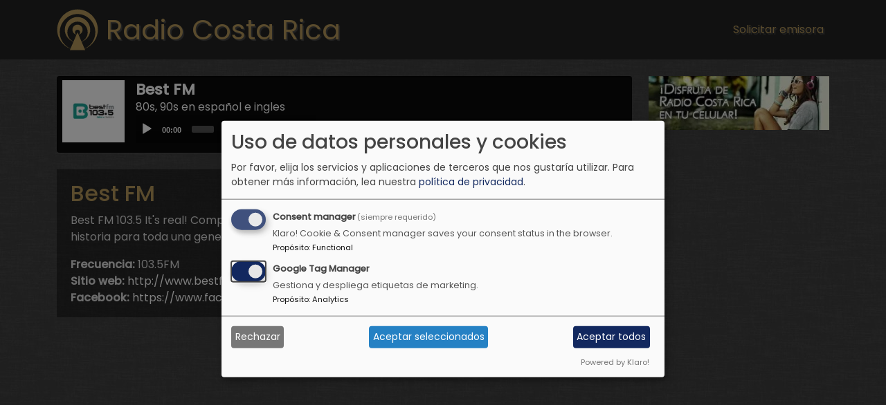

--- FILE ---
content_type: text/html; charset=UTF-8
request_url: https://radiocostarica.net/emisora/best-fm
body_size: 32932
content:
<!DOCTYPE html><html lang="es" dir="ltr" prefix="og: https://ogp.me/ns#"><head><meta charset="utf-8" /><meta name="description" content="Escuchá Best FM, Best FM 103.5 It&#039;s real! Compartimos la mejor música e información de los clásicos que hicieron historia para toda una generación. . La mejor programación radial la podes encontrar aquí." /><meta name="abstract" content="Escuchá Best FM, Best FM 103.5 It&#039;s real! Compartimos la mejor música e información de los clásicos que hicieron historia para toda una generación. . La mejor programación radial la podes encontrar aquí." /><meta name="keywords" content="en vivo, Radio, Streaming, Costa Rica, radios, Best FM, 103.5FM," /><link rel="canonical" href="https://radiocostarica.net/emisora/best-fm" /><link rel="icon" href="/themes/custom/webradio_crc/images/favicons/favicon.ico" /><link rel="mask-icon" href="/themes/custom/webradio_crc/logo.svg" /><link rel="icon" sizes="16x16" href="/themes/custom/webradio_crc/images/favicons/favicon-16x16.png" /><link rel="icon" sizes="32x32" href="/themes/custom/webradio_crc/images/favicons/favicon-32x32.png" /><link rel="icon" sizes="96x96" href="/themes/custom/webradio_crc/images/favicons/favicon-96x96.png" /><link rel="icon" sizes="192x192" href="/themes/custom/webradio_crc/images/favicons/android-icon-192x192.png" /><link rel="apple-touch-icon" href="/themes/custom/webradio_crc/images/favicons/apple-icon-60x60.png" /><link rel="apple-touch-icon" sizes="72x72" href="/themes/custom/webradio_crc/images/favicons/apple-icon-72x72.png" /><link rel="apple-touch-icon" sizes="76x76" href="/themes/custom/webradio_crc/images/favicons/apple-icon-76x76.png" /><link rel="apple-touch-icon" sizes="114x114" href="/themes/custom/webradio_crc/images/favicons/apple-icon-114x114.png" /><link rel="apple-touch-icon" sizes="120x120" href="/themes/custom/webradio_crc/images/favicons/apple-icon-120x120.png" /><link rel="apple-touch-icon" sizes="144x144" href="/themes/custom/webradio_crc/images/favicons/apple-icon-144x144.png" /><link rel="apple-touch-icon" sizes="152x152" href="/themes/custom/webradio_crc/images/favicons/apple-icon-152x152.png" /><link rel="apple-touch-icon" sizes="180x180" href="/themes/custom/webradio_crc/images/favicons/apple-icon-180x180.png" /><meta property="og:site_name" content="Radio Costa Rica" /><meta property="og:type" content="music.radio_station" /><meta property="og:url" content="https://radiocostarica.net/emisora/best-fm" /><meta property="og:title" content="Best FM" /><meta property="og:description" content="Escuchá Best FM, Best FM 103.5 It&#039;s real! Compartimos la mejor música e información de los clásicos que hicieron historia para toda una generación. . La mejor programación radial la podes encontrar aquí." /><meta property="og:image" content="https://radiocostarica.net/sites/default/files/styles/og_image/public/2026-01/best_fm_103.5_musica_gratis_0-compressor.png?itok=-N8itTSU" /><meta property="og:image:url" content="https://radiocostarica.net/sites/default/files/styles/og_image/public/2026-01/best_fm_103.5_musica_gratis_0-compressor.png?itok=-N8itTSU" /><meta property="og:image:secure_url" content="https://radiocostarica.net/sites/default/files/styles/og_image/public/2026-01/best_fm_103.5_musica_gratis_0-compressor.png?itok=-N8itTSU" /><meta property="og:image:width" content="200" /><meta property="og:image:height" content="200" /><meta property="og:image:alt" content="Logo de Best FM 103.5" /><meta property="fb:app_id" content="302000373642250" /><meta name="twitter:card" content="summary" /><meta name="twitter:title" content="Best FM" /><meta name="twitter:description" content="Escuchá Best FM, Best FM 103.5 It&#039;s real! Compartimos la mejor música e información de los clásicos que hicieron historia para toda una generación. . La mejor programación radial la podes encontrar aquí." /><meta name="twitter:site" content="@UserOneStudio" /><meta name="twitter:site:id" content="2215044806" /><meta name="twitter:image:alt" content="Logo de Best FM 103.5" /><meta name="twitter:image" content="https://radiocostarica.net/sites/default/files/styles/radio_list/public/2026-01/best_fm_103.5_musica_gratis_0-compressor.png.webp?itok=0yPCiEDn" /><meta name="twitter:app:name:googleplay" content="Radio Costa Rica HD" /><meta name="twitter:app:id:googleplay" content="com.useronestudio.radiocostaricahd" /><meta name="twitter:app:url:googleplay" content="https://play.google.com/store/apps/details?id=com.useronestudio.radiocostaricahd" /><meta name="msvalidate.01" content="2B4637CA26A83BC1918BE436E5DD4CF1" /><meta name="yandex-verification" content="efd97d98001580c1" /><meta name="Generator" content="Drupal 11 (https://www.drupal.org)" /><meta name="MobileOptimized" content="width" /><meta name="HandheldFriendly" content="true" /><meta name="viewport" content="width=device-width, initial-scale=1, shrink-to-fit=no" /><meta http-equiv="x-ua-compatible" content="ie=edge" /><title>Best FM | Radio Costa Rica</title><link rel="preconnect" href="https://fonts.googleapis.com"><link rel="preconnect" href="https://fonts.gstatic.com" crossorigin><link rel="preload" as="style" href="https://fonts.googleapis.com/css2?family=Poppins:ital,wght@0,400;0,600;1,600&display=swap"><script src="/cdn-cgi/scripts/7d0fa10a/cloudflare-static/rocket-loader.min.js" data-cf-settings="4d0b46f05d8ebe197cc1def6-|49"></script><link rel="stylesheet" media="print" onload="this.onload=null;this.removeAttribute('media');" href="https://fonts.googleapis.com/css2?family=Poppins:ital,wght@0,400;0,500;1,500&display=swap"> <noscript><link rel="stylesheet" href="https://fonts.googleapis.com/css2?family=Poppins:ital,wght@0,400;0,600;1,600&display=swap"> </noscript><script async src="https://fundingchoicesmessages.google.com/i/pub-0897064320475480?ers=1" type="4d0b46f05d8ebe197cc1def6-text/javascript"></script><script type="4d0b46f05d8ebe197cc1def6-text/javascript">(function() {function signalGooglefcPresent() {if (!window.frames['googlefcPresent']) {if (document.body) {const iframe = document.createElement('iframe'); iframe.style = 'width: 0; height: 0; border: none; z-index: -1000; left: -1000px; top: -1000px;'; iframe.style.display = 'none'; iframe.name = 'googlefcPresent'; document.body.appendChild(iframe);} else {setTimeout(signalGooglefcPresent, 0);}}}signalGooglefcPresent();})();</script><link rel="stylesheet" media="all" href="/sites/default/files/css/css_KX3zMgafJ5hUCExAW2BCt1HmyPeG4lh1i54tipsfdrM.css?delta=0&amp;language=es&amp;theme=webradio_crc&amp;include=[base64]" /><link rel="stylesheet" media="all" href="/sites/default/files/css/css_Mk2S7EehLTUAo_Z4ffNaRwRWcCL-TNrz6Uh_QIDPi8c.css?delta=1&amp;language=es&amp;theme=webradio_crc&amp;include=[base64]" /><script type="application/json" data-drupal-selector="drupal-settings-json">{"path":{"baseUrl":"\/","pathPrefix":"","currentPath":"node\/407","currentPathIsAdmin":false,"isFront":false,"currentLanguage":"es"},"pluralDelimiter":"\u0003","suppressDeprecationErrors":true,"gtag":{"tagId":"G-5GNH5M4H7B","consentMode":true,"otherIds":[],"events":[],"additionalConfigInfo":[]},"ajaxPageState":{"libraries":"[base64]","theme":"webradio_crc","theme_token":null},"ajaxTrustedUrl":{"\/inicio":true},"klaro":{"config":{"elementId":"klaro","storageMethod":"cookie","cookieName":"klaro","cookieExpiresAfterDays":180,"cookieDomain":"","groupByPurpose":false,"acceptAll":true,"hideDeclineAll":false,"hideLearnMore":false,"learnMoreAsButton":false,"additionalClass":" hide-consent-dialog-title klaro-theme-webradio_crc","disablePoweredBy":false,"htmlTexts":false,"autoFocus":true,"mustConsent":true,"privacyPolicy":"https:\/\/useronestudio.com\/es\/politica-de-privacidad","lang":"es","services":[{"name":"klaro","default":true,"title":"Consent manager","description":"Klaro! Cookie \u0026 Consent manager saves your consent status in the browser.","purposes":["cms"],"callbackCode":"","cookies":[["klaro","",""]],"required":true,"optOut":false,"onlyOnce":false,"contextualConsentOnly":false,"contextualConsentText":"","wrapperIdentifier":[],"translations":{"es":{"title":"Consent manager"}}},{"name":"gtm","default":true,"title":"Google Tag Manager","description":"Gestiona y despliega etiquetas de marketing.","purposes":["analytics"],"callbackCode":"","cookies":[],"required":false,"optOut":false,"onlyOnce":false,"contextualConsentOnly":false,"contextualConsentText":"","wrapperIdentifier":[],"translations":{"es":{"title":"Google Tag Manager"}}}],"translations":{"es":{"consentModal":{"title":"Uso de datos personales y cookies","description":"Por favor, elija los servicios y aplicaciones de terceros que nos gustar\u00eda utilizar.","privacyPolicy":{"name":"pol\u00edtica de privacidad","text":"Para obtener m\u00e1s informaci\u00f3n, lea nuestra {privacyPolicy}."}},"consentNotice":{"title":"Uso de datos personales y cookies","changeDescription":"Hubo cambios desde su \u00faltima visita, por favor actualice su consentimiento.","description":"Usamos cookies y procesamos datos personales para los siguientes fines: {purposes}.","learnMore":"Personalizar","privacyPolicy":{"name":"pol\u00edtica de privacidad"}},"ok":"Aceptar","save":"Guardar","decline":"Rechazar","close":"Cerrar","acceptAll":"Aceptar todos","acceptSelected":"Aceptar seleccionados","service":{"disableAll":{"title":"Activar\/desactivar todos los servicios","description":"Use este interruptor para habilitar\/deshabilitar todos los servicios."},"optOut":{"title":"(opcional)","description":"Este servicio se carga por defecto (es posible desactivarlo)."},"required":{"title":"(siempre requerido)","description":"Este servicio siempre es necesario."},"purposes":"Fines","purpose":"Prop\u00f3sito"},"contextualConsent":{"acceptAlways":"Siempre","acceptOnce":"S\u00ed (esta vez)","description":"\u00bfCargar contenido externo proporcionado por {title}?"},"poweredBy":"Powered by Klaro!","purposeItem":{"service":"Service","services":"Services"},"privacyPolicy":{"name":"pol\u00edtica de privacidad","text":"Para obtener m\u00e1s informaci\u00f3n, lea nuestra {privacyPolicy}."},"purposes":{"cms":{"title":"Functional","description":""},"advertising":{"title":"Advertising and Marketing","description":""},"analytics":{"title":"Analytics","description":""},"livechat":{"title":"Live chat","description":""},"security":{"title":"Seguridad","description":""},"styling":{"title":"Aplicando estilo","description":""},"external_content":{"title":"Embedded external content","description":""}}}},"purposeOrder":["cms","advertising","analytics","livechat","security","styling","external_content"],"showNoticeTitle":true,"styling":{"theme":["light"]}},"dialog_mode":"manager","show_toggle_button":false,"toggle_button_icon":null,"show_close_button":false,"exclude_urls":[],"disable_urls":[]},"mediaelement":{"attachSitewide":0,"setDimensions":1,"iconSprite":"\/libraries\/mediaelement\/build\/mejs-controls.svg","defaultAudioWidth":"260"},"field_group":{"link":{"mode":"teaser","context":"view","settings":{"classes":"radio-item","show_empty_fields":false,"id":"","target":"entity","custom_uri":"","target_attribute":"default"}}},"user":{"uid":0,"permissionsHash":"266b5497564b8d2b6215f9fc1c16719962d163e8826f7795ed2a8dfd4bd4684c"}}</script><script src="/sites/default/files/js/js_Rt-KImmzX9VnO-2BmPNHlCM4wokGmBfFR02vwWCJXLk.js?scope=header&amp;delta=0&amp;language=es&amp;theme=webradio_crc&amp;include=eJxdjUEOwjAMBD8U6idZTrJYoW6MnCDK74nggrjMai6zUgf6AMl3t0fP5mVPGXMiGOfdBypfmy0dpOgIsaTuauApSrrw75vc5Ey7STh9mA7UJjAc6JN-hdfdCj6RQ2pzLlFIzbPYZcyXta5vYF8_iw" type="4d0b46f05d8ebe197cc1def6-text/javascript"></script><script src="/modules/contrib/klaro/js/klaro_placeholder.js" data-type="text/javascript" type="text/plain" data-name="gtm" data-src="/modules/contrib/google_tag/js/gtag.js?t8sxcd"></script><script src="/libraries/klaro/dist/klaro-no-translations-no-css.js?t8sxcd" defer id="klaro-js" type="4d0b46f05d8ebe197cc1def6-text/javascript"></script></head><body class="layout-no-sidebars has-featured-top page-node-407 path-node node--type-radio"> <a href="#main-content" class="visually-hidden focusable skip-link" title="Pasar al contenido principal"> Pasar al contenido principal </a><div class="dialog-off-canvas-main-canvas" data-off-canvas-main-canvas><div id="page-wrapper"><div id="page"> <header id="header" class="header" role="banner" aria-label="Cabecera de sitio"> <nav class="navbar navbar-expand-md" id="navbar-main"><div class="container"> <a href="/" title="Inicio" rel="home" class="navbar-brand"> <img src="/themes/custom/webradio_crc/logo.svg" alt="Inicio" class="img-fluid d-inline-block align-top" width="60" height="60" /> <span class="ml-2 d-none d-md-inline">Radio Costa Rica</span> </a> <button class="navbar-toggler collapsed" type="button" data-bs-toggle="collapse" data-bs-target="#CollapsingNavbar" aria-controls="CollapsingNavbar" aria-expanded="false" aria-label="Toggle navigation"><span class="navbar-toggler-icon"></span></button><div class="collapse navbar-collapse justify-content-end" id="CollapsingNavbar"> <nav role="navigation" aria-labelledby="block-webradio-crc-main-menu-menu" id="block-webradio-crc-main-menu" class="block block-menu navigation menu--main"><h2 class="visually-hidden" id="block-webradio-crc-main-menu-menu">Main navigation</h2><ul class="clearfix nav navbar-nav" data-component-id="bootstrap_barrio:menu_main"><li class="nav-item"> <a href="http://useronestudio.com/solicitar-emisora-de-radio" rel="noopener" title="Solicitar emisora" target="_blank" class="nav-link nav-link-http--useronestudiocom-solicitar-emisora-de-radio">Solicitar emisora</a></li></ul> </nav></div></div> </nav> </header><div class="highlighted"> <aside class="container section clearfix" role="complementary"> </aside></div><div class="featured-top"> <aside class="featured-top__inner section container clearfix" role="complementary"> <section class="row region region-featured-top"><div class="views-element-container col-xs-12 col-md-8 col-lg-9 global-player-w block block-views block-views-blockradios-block-1" id="block-webradio-crc-views-block-radios-block-1"><div class="content"><div><div class="view view-radios view-id-radios view-display-id-block_1 js-view-dom-id-6a72c3fcaac6f1d8b8944907e2ccade13349f972e96d3d6aaaa2819fec4c57f6"><div class="view-content row"><div class="margin-bottom-2"><div class="layout"><div class="player-player-wrapper jp-type-single jp-title"> <img loading="lazy" src="/sites/default/files/styles/player_image/public/2026-01/best_fm_103.5_musica_gratis_0-compressor.png.webp?itok=dQ96S2Ml" width="180" height="180" alt="Logo de Best FM 103.5" title="Escucha en vivo Best FM 103.5" class="image-style-player-image" /><h1 class="radio-title">Best FM</h1><div class="radio-slogan" title="80s, 90s en español e ingles">80s, 90s en español e ingles</div><div class="mediaelement-interface"> <audio src="https://d2qsan2ut81n2k.cloudfront.net/live/40c7012d-8010-4d20-a44b-b0a778ae37fd/ts:abr.m3u8" autoplay="true" controls="controls" class="main-audio-player"></audio></div></div><script type="application/ld+json">
{"@context": "http://schema.org/","@type": "RadioStation","name": "Best FM","image": "https://radiocostarica.net/sites/default/files/2026-01/best_fm_103.5_musica_gratis_0-compressor.png","url": "http://www.bestfm.co.cr/envivo/"}
</script><div class="mt-4"><div class="views-element-container"><div class="show-more-block view view-radios view-id-radios view-display-id-block_4 js-view-dom-id-29b27e086110613633ab9a8fb207d32037113f588d9514989209777598ab1d69"><div class="show-more-detail"><h2 class="info-radio-title">Best FM</h2><p>Best FM 103.5 It&#039;s real! Compartimos la mejor música e información de los clásicos que hicieron historia para toda una generación.</p><div><strong>Frecuencia:</strong> 103.5FM</div><div><strong>Sitio web:</strong> <a href="http://www.bestfm.co.cr/envivo/" rel="noopener nofollow" target="_blank">http://www.bestfm.co.cr/envivo/</a></div><div><strong>Facebook:</strong> <a href="https://www.facebook.com/BestFM103.5/" rel="noopener nofollow" target="_blank">https://www.facebook.com/BestFM103.5/</a></div></div></div></div></div></div></div></div></div></div></div></div><div id="block-webradio-crc-banner" class="col-xs-12 col-md-4 col-lg-3 simple-banner-w block-content-simple_banner block block-block-content block-block-content04640607-182c-43d7-bcaa-b74e7420ff94"><div class="content"> <a href="https://useronestudio.com/application/radio-costa-rica" title="Escucha Radio Costa Rica en tu celular" target="_blank" rel="noopener"><img loading="eager" srcset="/sites/default/files/styles/original_webp/public/2020-04/radio-costa-rica.jpg.webp?itok=2H7FXFkf 1x" width="290" height="87" src="/sites/default/files/styles/original_webp/public/2020-04/radio-costa-rica.jpg.webp?itok=2H7FXFkf" alt="Anuncio de la aplicación de Radio Costa Rica para celular" title="Disfruta de Radio Costa Rica en tu celular"></a></div></div> </section> </aside></div><div id="main-wrapper" class="layout-main-wrapper clearfix"><div id="main" class="container"><div class="row row-offcanvas row-offcanvas-left clearfix"> <main class="main-content col" id="content" role="main"> <section class="section"> <span id="main-content" tabindex="-1"></span><div data-drupal-messages-fallback class="hidden"></div><div id="block-webradio-crc-managedad" class="margin-top-1 margin-bottom-3 block block- block--managed-ad-block"><div class="content"><div class="text-align-center"><div class="adsense responsive" >
<script async src="https://pagead2.googlesyndication.com/pagead/js/adsbygoogle.js?client=ca-pub-0897064320475480" crossorigin="anonymous" type="4d0b46f05d8ebe197cc1def6-text/javascript"></script><ins class="adsbygoogle" style="display:block" data-ad-client="ca-pub-0897064320475480" data-ad-slot="8972125997" data-ad-format="auto" data-full-width-responsive="true"></ins><script type="4d0b46f05d8ebe197cc1def6-text/javascript">
(adsbygoogle = window.adsbygoogle || []).push({});
</script></div></div></div></div><div id="block-webradio-crc-content" class="block block-system block-system-main-block"><div class="content"><div class="layout layout--onecol"><div ></div></div></div></div><div class="views-element-container block block-views block-views-blockradios-block-3" id="block-webradio-crc-views-block-radios-block-3"><div class="content"><div><div class="list-item view view-radios view-id-radios view-display-id-block_3 js-view-dom-id-67fe61890e6638c2f69eb92a99bee3c39db9c730627849406a6eb4c76a7c88c3"><div class="view-filters"><form class="views-exposed-form bef-exposed-form" data-drupal-selector="views-exposed-form-radios-block-3" action="/inicio" method="get" id="views-exposed-form-radios-block-3" accept-charset="UTF-8"><div class="d-flex flex-wrap"><div class="js-form-item js-form-type-textfield form-type-textfield js-form-item-name form-item-name mb-3"> <label for="edit-name">Busca tu emisora de radio favorita</label> <input data-drupal-selector="edit-name" type="text" id="edit-name" name="name" value="" size="30" maxlength="128" class="form-control" /></div><div data-drupal-selector="edit-actions" class="form-actions js-form-wrapper form-wrapper mb-3" id="edit-actions"><button data-drupal-selector="edit-submit-radios" type="submit" id="edit-submit-radios" value="Filtrar" class="button js-form-submit form-submit btn btn-primary">Filtrar</button></div></div></form></div><div class="view-content row"><div id="views-bootstrap-radios-block-3" class="grid views-view-grid row"><div class="mb-4 col-6 col-sm-4 col-md-4 col-lg-2"><a href="/emisora/107-radio" class="field-group-link radio-item" hreflang="es"> <img loading="lazy" srcset="/sites/default/files/styles/radio_list/public/2025-08/107%20Radio-Costa-Rica.png.webp?itok=Hb_8d__4 280w" sizes="100vw" width="280" height="280" src="/sites/default/files/styles/radio_list/public/2025-08/107%20Radio-Costa-Rica.png.webp?itok=Hb_8d__4" alt="107 Radio, 107.7FM" title="107 Radio" /><p class="h4"> 107 Radio</p></a></div><div class="mb-4 col-6 col-sm-4 col-md-4 col-lg-2"><a href="/emisora/506-alajuelita" class="field-group-link radio-item" hreflang="es"> <img loading="lazy" srcset="/sites/default/files/styles/radio_list/public/2023-01/506-alajuelita-costa-rica.png.webp?itok=zSvxV3y1 280w" sizes="100vw" width="280" height="280" src="/sites/default/files/styles/radio_list/public/2023-01/506-alajuelita-costa-rica.png.webp?itok=zSvxV3y1" alt="Logo de Radio 506 Alajuelita" title="Escucha en vivo Radio 506 Alajuelita" /><p class="h4"> 506 Alajuelita</p></a></div><div class="mb-4 col-6 col-sm-4 col-md-4 col-lg-2"><a href="/emisora/506-la-radio-interactiva" class="field-group-link radio-item" hreflang="es"> <img loading="lazy" srcset="/sites/default/files/styles/radio_list/public/2024-01/506-la-radio-interactiva-costa-rica.png.webp?itok=WHUW4E9R 280w" sizes="100vw" width="280" height="280" src="/sites/default/files/styles/radio_list/public/2024-01/506-la-radio-interactiva-costa-rica.png.webp?itok=WHUW4E9R" alt="Logo de 506 La Radio Interactiva" title="Escucha 506 La Radio Interactiva" /><p class="h4"> 506 La Radio Interactiva</p></a></div><div class="mb-4 col-6 col-sm-4 col-md-4 col-lg-2"><a href="/emisora/506rock-radio" class="field-group-link radio-item" hreflang="es"> <img loading="lazy" srcset="/sites/default/files/styles/radio_list/public/2024-08/506Rock%20Radio-Costa-Rica.png.webp?itok=2ka9D-Jh 280w" sizes="100vw" width="280" height="280" src="/sites/default/files/styles/radio_list/public/2024-08/506Rock%20Radio-Costa-Rica.png.webp?itok=2ka9D-Jh" alt="506 Rock Radio" title="506Rock Radio Costa Rica" /><p class="h4"> 506Rock Radio</p></a></div><div class="mb-4 col-6 col-sm-4 col-md-4 col-lg-2"><a href="/emisora/640radio" class="field-group-link radio-item" hreflang="es"> <img loading="lazy" srcset="/sites/default/files/styles/radio_list/public/2024-11/640radio-costa-rica.png.webp?itok=L4aY9GB1 280w" sizes="100vw" width="280" height="280" src="/sites/default/files/styles/radio_list/public/2024-11/640radio-costa-rica.png.webp?itok=L4aY9GB1" alt="Logo de 640RADIO" title="Escucha 640RADIO" /><p class="h4"> 640RADIO</p></a></div><div class="mb-4 col-6 col-sm-4 col-md-4 col-lg-2"><a href="/emisora/88-stereo" class="field-group-link radio-item" hreflang="es"> <img loading="lazy" srcset="/sites/default/files/styles/radio_list/public/2025-06/radio-88-stereo-costa-rica_0.png.webp?itok=i1dC6Gb- 280w" sizes="100vw" width="280" height="280" src="/sites/default/files/styles/radio_list/public/2025-06/radio-88-stereo-costa-rica_0.png.webp?itok=i1dC6Gb-" alt="Logo de Radio 88 Stereo Costa Rica" title="88 Stereo" /><p class="h4"> 88 Stereo</p></a></div></div></div><div class="attachment attachment-after"><div id="views-bootstrap-radios-attachment-1" class="grid views-view-grid row"><div class="mb-4 col-6 col-sm-4 col-md-4 col-lg-2"><a href="/emisora/882fm-control-music" class="field-group-link radio-item" hreflang="es"> <img loading="lazy" srcset="/sites/default/files/styles/radio_list/public/2024-07/control-music-88.2fm.png.webp?itok=hstDn5Z3 280w" sizes="100vw" width="280" height="280" src="/sites/default/files/styles/radio_list/public/2024-07/control-music-88.2fm.png.webp?itok=hstDn5Z3" alt="Logo de Radio Control Music 88.2FM Costa Rica" title="88.2FM Control Music" /><p class="h4"> 88.2FM Control Music</p></a></div><div class="mb-4 col-6 col-sm-4 col-md-4 col-lg-2"><a href="/emisora/915-teletica-radio" class="field-group-link radio-item" hreflang="es"> <img loading="lazy" srcset="/sites/default/files/styles/radio_list/public/2024-01/radio-teletica.png.webp?itok=aM5CmaH_ 280w" sizes="100vw" width="280" height="280" src="/sites/default/files/styles/radio_list/public/2024-01/radio-teletica.png.webp?itok=aM5CmaH_" alt="Logo de 91.5 Teletica Radio" title="91.5 Teletica Radio" /><p class="h4"> 91.5 Teletica Radio</p></a></div><div class="mb-4 col-6 col-sm-4 col-md-4 col-lg-2"><a href="/emisora/955-jazz-radio" class="field-group-link radio-item" hreflang="es"> <img loading="lazy" srcset="/sites/default/files/styles/radio_list/public/2023-03/95.5-jazz-radio-costa-rica.png.webp?itok=Lipp_3gU 280w" sizes="100vw" width="280" height="280" src="/sites/default/files/styles/radio_list/public/2023-03/95.5-jazz-radio-costa-rica.png.webp?itok=Lipp_3gU" alt="Logo de 95.5 Jazz Radio Costa Rica" title="Escuchá 95.5 Jazz Radio Costa Rica" /><p class="h4"> 95.5 Jazz Radio</p></a></div><div class="mb-4 col-6 col-sm-4 col-md-4 col-lg-2"><a href="/emisora/959" class="field-group-link radio-item" hreflang="es"> <img loading="lazy" srcset="/sites/default/files/styles/radio_list/public/2024-08/959-compressor.png.webp?itok=rtp8Iw_c 280w" sizes="100vw" width="280" height="280" src="/sites/default/files/styles/radio_list/public/2024-08/959-compressor.png.webp?itok=rtp8Iw_c" alt="Logo de Radio 979" title="959 emisora para un publico joven" /><p class="h4"> 959</p></a></div><div class="mb-4 col-6 col-sm-4 col-md-4 col-lg-2"><a href="/emisora/ahora-radio" class="field-group-link radio-item" hreflang="es"> <img loading="lazy" srcset="/sites/default/files/styles/radio_list/public/2024-02/ahora-radio-perez-zeledon-costa-rica.png.webp?itok=P_IAa3AA 280w" sizes="100vw" width="280" height="280" src="/sites/default/files/styles/radio_list/public/2024-02/ahora-radio-perez-zeledon-costa-rica.png.webp?itok=P_IAa3AA" alt="Logo de Ahora Radio" title="Ahora Radio Pérez Zeledón, Costa Rica" /><p class="h4"> Ahora Radio</p></a></div><div class="mb-4 col-6 col-sm-4 col-md-4 col-lg-2"><a href="/emisora/alternative-radio" class="field-group-link radio-item" hreflang="es"> <img loading="lazy" srcset="/sites/default/files/styles/radio_list/public/2024-08/alternative-radio-costa-rica.png.webp?itok=9MIBcT_S 280w" sizes="100vw" width="280" height="280" src="/sites/default/files/styles/radio_list/public/2024-08/alternative-radio-costa-rica.png.webp?itok=9MIBcT_S" alt="Alternative Radio, ¡Más que una simple radio!" title="Alternative Radio" /><p class="h4"> Alternative Radio</p></a></div><div class="mb-4 col-6 col-sm-4 col-md-4 col-lg-2"><a href="/emisora/amor-eterno-fm" class="field-group-link radio-item" hreflang="es"> <img loading="lazy" srcset="/sites/default/files/styles/radio_list/public/2024-09/Amor%20Eterno%20FM-Costa-Rica.png.webp?itok=8MBqVq3j 280w" sizes="100vw" width="280" height="280" src="/sites/default/files/styles/radio_list/public/2024-09/Amor%20Eterno%20FM-Costa-Rica.png.webp?itok=8MBqVq3j" alt="Logo de Amor Eterno FM" title="Escucha Amor Eterno FM" /><p class="h4"> Amor Eterno FM</p></a></div><div class="mb-4 col-6 col-sm-4 col-md-4 col-lg-2"><a href="/emisora/amor-fm-939" class="field-group-link radio-item" hreflang="es"> <img loading="lazy" srcset="/sites/default/files/styles/radio_list/public/2025-02/amor-fm-93.9-costa-rica.png.webp?itok=mb5eAlO- 280w" sizes="100vw" width="280" height="280" src="/sites/default/files/styles/radio_list/public/2025-02/amor-fm-93.9-costa-rica.png.webp?itok=mb5eAlO-" alt="Logo de Amor FM 93.9" title="Escucha Amor FM 93.9" /><p class="h4"> Amor FM 93.9</p></a></div><div class="mb-4 col-6 col-sm-4 col-md-4 col-lg-2"><a href="/emisora/amp-atlas-radio" class="field-group-link radio-item" hreflang="es"> <img loading="lazy" srcset="/sites/default/files/styles/radio_list/public/2025-05/Amp%20Atlas%20Radio-Costa-Rica-min.png.webp?itok=cpdDBi0d 280w" sizes="100vw" width="280" height="280" src="/sites/default/files/styles/radio_list/public/2025-05/Amp%20Atlas%20Radio-Costa-Rica-min.png.webp?itok=cpdDBi0d" alt="Amp Atlas Radio" title="Escucha en vivo Amp Atlas Radio" /><p class="h4"> Amp Atlas Radio</p></a></div><div class="mb-4 col-6 col-sm-4 col-md-4 col-lg-2"><a href="/emisora/amplify-radio" class="field-group-link radio-item" hreflang="es"> <img loading="lazy" srcset="/sites/default/files/styles/radio_list/public/2026-01/amplify-radio-costa-rica.png.webp?itok=6ybC2j68 280w" sizes="100vw" width="280" height="280" src="/sites/default/files/styles/radio_list/public/2026-01/amplify-radio-costa-rica.png.webp?itok=6ybC2j68" alt="Logo de Amplify Radio 95.5FM" title="Escucha en vivo Amplify Radio 95.5FM Costa Rica" /><p class="h4"> Amplify Radio</p></a></div><div class="mb-4 col-6 col-sm-4 col-md-4 col-lg-2"><a href="/emisora/aroma-del-cielo-radio" class="field-group-link radio-item" hreflang="es"> <img loading="lazy" srcset="/sites/default/files/styles/radio_list/public/2025-11/Aroma%20Del%20Cielo%20Radio-Costa-rica-v1.png.webp?itok=9g0D9ncp 280w" sizes="100vw" width="280" height="280" src="/sites/default/files/styles/radio_list/public/2025-11/Aroma%20Del%20Cielo%20Radio-Costa-rica-v1.png.webp?itok=9g0D9ncp" alt="Radio Aroma Del Cielo Radio, anunciando el reino de Dios" title="Aroma Del Cielo Radio" /><p class="h4"> Aroma Del Cielo Radio</p></a></div><div class="mb-4 col-6 col-sm-4 col-md-4 col-lg-2"><a href="/emisora/attiviz-radio" class="field-group-link radio-item" hreflang="es"> <img loading="lazy" srcset="/sites/default/files/styles/radio_list/public/2025-10/attiviz-radio-costa-rica.png.webp?itok=IPIBtUu0 280w" sizes="100vw" width="280" height="280" src="/sites/default/files/styles/radio_list/public/2025-10/attiviz-radio-costa-rica.png.webp?itok=IPIBtUu0" alt="Logo de Attiviz Radio" title="Escucha en vivo Attiviz Radio" /><p class="h4"> Attiviz Radio</p></a></div><div class="mb-4 col-6 col-sm-4 col-md-4 col-lg-2"><a href="/emisora/ayer-radio" class="field-group-link radio-item" hreflang="es"> <img loading="lazy" srcset="/sites/default/files/styles/radio_list/public/2024-01/ayer-radio-costa-rica.png.webp?itok=kpFpDb4Z 280w" sizes="100vw" width="280" height="280" src="/sites/default/files/styles/radio_list/public/2024-01/ayer-radio-costa-rica.png.webp?itok=kpFpDb4Z" alt="Logo de Ayer Radio" title="Escucha Ayer Radio de Costa Rica" /><p class="h4"> Ayer Radio</p></a></div><div class="mb-4 col-6 col-sm-4 col-md-4 col-lg-2"><a href="/emisora/azul-999" class="field-group-link radio-item" hreflang="es"> <img loading="lazy" srcset="/sites/default/files/styles/radio_list/public/2024-08/radio-azul-99.9-costa-rica.png.webp?itok=UQCgktUh 280w" sizes="100vw" width="280" height="280" src="/sites/default/files/styles/radio_list/public/2024-08/radio-azul-99.9-costa-rica.png.webp?itok=UQCgktUh" alt="Logo de Azul 99.9" title="Azul 99.9 &quot;Lo mejor de tu vida&quot;" /><p class="h4"> Azul 99.9</p></a></div><div class="mb-4 col-6 col-sm-4 col-md-4 col-lg-2"><a href="/emisora/barvak-radio" class="field-group-link radio-item" hreflang="es"> <img loading="lazy" srcset="/sites/default/files/styles/radio_list/public/2024-11/Barvak%20Radio-Costa-Rica.png.webp?itok=-4APr2V7 280w" sizes="100vw" width="280" height="280" src="/sites/default/files/styles/radio_list/public/2024-11/Barvak%20Radio-Costa-Rica.png.webp?itok=-4APr2V7" alt="Logo de Barvak Radio" title="Barvak Radio" /><p class="h4"> Barvak Radio</p></a></div><div class="mb-4 col-6 col-sm-4 col-md-4 col-lg-2"><a href="/emisora/bbn-910am" class="field-group-link radio-item" hreflang="es"> <img loading="lazy" srcset="/sites/default/files/styles/radio_list/public/2024-01/bbn-a-c.png.webp?itok=lJUV_2UG 280w" sizes="100vw" width="280" height="280" src="/sites/default/files/styles/radio_list/public/2024-01/bbn-a-c.png.webp?itok=lJUV_2UG" alt="Logo de BBN 910AM" title="Escuchar BBN 910AM Costa Rica" /><p class="h4"> BBN 910AM</p></a></div><div class="mb-4 col-6 col-sm-4 col-md-4 col-lg-2"><a href="/emisora/beats-online-cr" class="field-group-link radio-item" hreflang="es"> <img loading="lazy" srcset="/sites/default/files/styles/radio_list/public/2024-06/beats-online-cr-costa-rica.png.webp?itok=ZsfNqXvo 280w" sizes="100vw" width="280" height="280" src="/sites/default/files/styles/radio_list/public/2024-06/beats-online-cr-costa-rica.png.webp?itok=ZsfNqXvo" alt="Logo de Beats Online CR" title="Beats Online CR" /><p class="h4"> Beats Online CR</p></a></div><div class="mb-4 col-6 col-sm-4 col-md-4 col-lg-2"><a href="/emisora/besame-899-fm" class="field-group-link radio-item" hreflang="es"> <img loading="lazy" srcset="/sites/default/files/styles/radio_list/public/2025-12/besame_musica_romatica_y_moderna_0-compressor.png.webp?itok=7rk-ZfFR 280w" sizes="100vw" width="280" height="280" src="/sites/default/files/styles/radio_list/public/2025-12/besame_musica_romatica_y_moderna_0-compressor.png.webp?itok=7rk-ZfFR" alt="Logo de Besame Radio" title="Escucha Besame 89.9 FM la Música romantica y moderna" /><p class="h4"> Besame 89.9 FM</p></a></div></div><div id="views-bootstrap-radios-attachment-2" class="grid views-view-grid row"><div class="mb-4 col-6 col-sm-4 col-md-4 col-lg-2"><a href="/emisora/best-clasicos-tv" class="field-group-link radio-item" hreflang="es"> <img loading="lazy" srcset="/sites/default/files/styles/radio_list/public/2025-11/Best%20Clasicos%20TV-Costa-Rica.png.webp?itok=2KoxvXJ3 280w" sizes="100vw" width="280" height="280" src="/sites/default/files/styles/radio_list/public/2025-11/Best%20Clasicos%20TV-Costa-Rica.png.webp?itok=2KoxvXJ3" alt="Best Clásicos TV" title="Escucha Best Clásicos TV" /><p class="h4"> Best Clásicos TV</p></a></div><div class="mb-4 col-6 col-sm-4 col-md-4 col-lg-2"><a href="/emisora/best-fm" class="field-group-link radio-item" hreflang="es"> <img loading="lazy" srcset="/sites/default/files/styles/radio_list/public/2026-01/best_fm_103.5_musica_gratis_0-compressor.png.webp?itok=0yPCiEDn 280w" sizes="100vw" width="280" height="280" src="/sites/default/files/styles/radio_list/public/2026-01/best_fm_103.5_musica_gratis_0-compressor.png.webp?itok=0yPCiEDn" alt="Logo de Best FM 103.5" title="Escucha en vivo Best FM 103.5" /><p class="h4"> Best FM</p></a></div><div class="mb-4 col-6 col-sm-4 col-md-4 col-lg-2"><a href="/emisora/bestmusic-clasicos-radio" class="field-group-link radio-item" hreflang="es"> <img loading="lazy" srcset="/sites/default/files/styles/radio_list/public/2023-05/bestmusic-clasicos-radio-costa-rica.png.webp?itok=0NN9PIEa 280w" sizes="100vw" width="280" height="280" src="/sites/default/files/styles/radio_list/public/2023-05/bestmusic-clasicos-radio-costa-rica.png.webp?itok=0NN9PIEa" alt="Logo de BestMusic Clásicos Radio" title="Escucha en vivo BestMusic Clásicos Radio" /><p class="h4"> BestMusic Clásicos Radio</p></a></div><div class="mb-4 col-6 col-sm-4 col-md-4 col-lg-2"><a href="/emisora/bulla-radio" class="field-group-link radio-item" hreflang="es"> <img loading="lazy" srcset="/sites/default/files/styles/radio_list/public/2024-10/Bulla%20Radio-Costa-Rica-09-10.png.webp?itok=kpPnZTnf 280w" sizes="100vw" width="280" height="280" src="/sites/default/files/styles/radio_list/public/2024-10/Bulla%20Radio-Costa-Rica-09-10.png.webp?itok=kpPnZTnf" alt="BA Radio" title="Bulla Radio" /><p class="h4"> Bulla Radio</p></a></div><div class="mb-4 col-6 col-sm-4 col-md-4 col-lg-2"><a href="/emisora/canal-1-costa-rica" class="field-group-link radio-item" hreflang="es"> <img loading="lazy" srcset="/sites/default/files/styles/radio_list/public/2025-12/canal-1-costa-rica.png.webp?itok=VBCXSfN- 280w" sizes="100vw" width="280" height="280" src="/sites/default/files/styles/radio_list/public/2025-12/canal-1-costa-rica.png.webp?itok=VBCXSfN-" alt="Logo de Canal 1 Costa Rica" title="Escucha Canal 1 Costa Rica" /><p class="h4"> Canal 1 Costa Rica</p></a></div><div class="mb-4 col-6 col-sm-4 col-md-4 col-lg-2"><a href="/emisora/canal-10-costa-rica" class="field-group-link radio-item" hreflang="es"> <img loading="lazy" srcset="/sites/default/files/styles/radio_list/public/2025-11/Canal%2010%20Costa%20Rica-v2_0.png.webp?itok=xo52sOrR 280w" sizes="100vw" width="280" height="280" src="/sites/default/files/styles/radio_list/public/2025-11/Canal%2010%20Costa%20Rica-v2_0.png.webp?itok=xo52sOrR" alt="10 Costa Rica" title="Canal 10 Costa Rica" /><p class="h4"> Canal 10 Costa Rica</p></a></div><div class="mb-4 col-6 col-sm-4 col-md-4 col-lg-2"><a href="/emisora/canas-tv" class="field-group-link radio-item" hreflang="es"> <img loading="lazy" srcset="/sites/default/files/styles/radio_list/public/2026-01/radio-canas-tv-costa-rica.png.webp?itok=__IL0aR6 280w" sizes="100vw" width="280" height="280" src="/sites/default/files/styles/radio_list/public/2026-01/radio-canas-tv-costa-rica.png.webp?itok=__IL0aR6" alt="Logo de Cañas TV" title="Escucha en vivo Cañas TV" /><p class="h4"> Cañas TV</p></a></div><div class="mb-4 col-6 col-sm-4 col-md-4 col-lg-2"><a href="/emisora/cancion-fm" class="field-group-link radio-item" hreflang="es"> <img loading="lazy" srcset="/sites/default/files/styles/radio_list/public/2025-05/cancion-fm-costa-rica_0.png.webp?itok=LKtNyxL8 280w" sizes="100vw" width="280" height="280" src="/sites/default/files/styles/radio_list/public/2025-05/cancion-fm-costa-rica_0.png.webp?itok=LKtNyxL8" alt="Logo de Canción FM" title="Escucha en vivo Canción FM" /><p class="h4"> Canción FM</p></a></div><div class="mb-4 col-6 col-sm-4 col-md-4 col-lg-2"><a href="/emisora/cartago-medios-tv" class="field-group-link radio-item" hreflang="es"> <img loading="lazy" srcset="/sites/default/files/styles/radio_list/public/2025-12/Cartago%20Medios%20TV-Costa-Rica.png.webp?itok=VzyFUiVc 280w" sizes="100vw" width="280" height="280" src="/sites/default/files/styles/radio_list/public/2025-12/Cartago%20Medios%20TV-Costa-Rica.png.webp?itok=VzyFUiVc" alt="Cartago Medios" title="Cartago Medios TV" /><p class="h4"> Cartago Medios TV</p></a></div><div class="mb-4 col-6 col-sm-4 col-md-4 col-lg-2"><a href="/emisora/casino-tv-limon" class="field-group-link radio-item" hreflang="es"> <img loading="lazy" srcset="/sites/default/files/styles/radio_list/public/2025-12/Casino%20TV%20Lim%25C3%25B3n-Costa-Rica.png.webp?itok=Yt5QL8e5 280w" sizes="100vw" width="280" height="280" src="/sites/default/files/styles/radio_list/public/2025-12/Casino%20TV%20Lim%25C3%25B3n-Costa-Rica.png.webp?itok=Yt5QL8e5" alt="Casino TV Limón" title="Ver Casino TV Limón" /><p class="h4"> Casino TV Limón</p></a></div><div class="mb-4 col-6 col-sm-4 col-md-4 col-lg-2"><a href="/emisora/clasicos-costa-rica-en-espanol" class="field-group-link radio-item" hreflang="es"> <img loading="lazy" srcset="/sites/default/files/styles/radio_list/public/2023-11/clasicos-de-costa-rica-en-espanol.png.webp?itok=RaUL4HWa 280w" sizes="100vw" width="280" height="280" src="/sites/default/files/styles/radio_list/public/2023-11/clasicos-de-costa-rica-en-espanol.png.webp?itok=RaUL4HWa" alt="Logo de Clásicos Costa Rica en Español" title="Clásicos Costa Rica en Español" /><p class="h4"> Clásicos Costa Rica en Español</p></a></div><div class="mb-4 col-6 col-sm-4 col-md-4 col-lg-2"><a href="/emisora/clasicos-de-costa-rica" class="field-group-link radio-item" hreflang="es"> <img loading="lazy" srcset="/sites/default/files/styles/radio_list/public/2023-11/clasicos-de-costa-rica.png.webp?itok=bgr0IHQI 280w" sizes="100vw" width="280" height="280" src="/sites/default/files/styles/radio_list/public/2023-11/clasicos-de-costa-rica.png.webp?itok=bgr0IHQI" alt="Logo de Clásicos de Costa Rica" title="Clásicos de Costa Rica" /><p class="h4"> Clásicos de Costa Rica</p></a></div><div class="mb-4 col-6 col-sm-4 col-md-4 col-lg-2"><a href="/emisora/clasicos-de-oro" class="field-group-link radio-item" hreflang="es"> <img loading="lazy" srcset="/sites/default/files/styles/radio_list/public/2024-03/Cl%25C3%25A1sicos%20de%20Oro-Costa-Rica-min.png.webp?itok=1SVqJbsK 280w" sizes="100vw" width="280" height="280" src="/sites/default/files/styles/radio_list/public/2024-03/Cl%25C3%25A1sicos%20de%20Oro-Costa-Rica-min.png.webp?itok=1SVqJbsK" alt="Logo de Clasicos de Oro" title="Escucha en vivo Clasicos de Oro" /><p class="h4"> Clasicos de Oro</p></a></div><div class="mb-4 col-6 col-sm-4 col-md-4 col-lg-2"><a href="/emisora/classics-pop-and-rock" class="field-group-link radio-item" hreflang="es"> <img loading="lazy" srcset="/sites/default/files/styles/radio_list/public/2024-02/Classics%20Pop%20%2526%20Rock-Costa-Rica.png.webp?itok=g0GxYZER 280w" sizes="100vw" width="280" height="280" src="/sites/default/files/styles/radio_list/public/2024-02/Classics%20Pop%20%2526%20Rock-Costa-Rica.png.webp?itok=g0GxYZER" alt="Logo de Classics Pop and Rock Costa Rica" title="Classics Pop and Rock Costa Rica" /><p class="h4"> Classics Pop and Rock</p></a></div><div class="mb-4 col-6 col-sm-4 col-md-4 col-lg-2"><a href="/emisora/club-dance-music" class="field-group-link radio-item" hreflang="es"> <img loading="lazy" srcset="/sites/default/files/styles/radio_list/public/2024-08/club-dance-music-costa-rica-v3.png.webp?itok=gRQY9mQw 280w" sizes="100vw" width="280" height="280" src="/sites/default/files/styles/radio_list/public/2024-08/club-dance-music-costa-rica-v3.png.webp?itok=gRQY9mQw" alt="CD Music, Club Dance Music" title="Club Dance Music" /><p class="h4"> Club Dance Music</p></a></div><div class="mb-4 col-6 col-sm-4 col-md-4 col-lg-2"><a href="/emisora/cm-radio-costa-rica" class="field-group-link radio-item" hreflang="es"> <img loading="lazy" srcset="/sites/default/files/styles/radio_list/public/2024-01/cm-radio-costa-rica.png.webp?itok=kO_6bc_W 280w" sizes="100vw" width="280" height="280" src="/sites/default/files/styles/radio_list/public/2024-01/cm-radio-costa-rica.png.webp?itok=kO_6bc_W" alt="Logo de CM Radio Costa Rica" title="Escucha en vivo CM Radio Costa Rica" /><p class="h4"> CM Radio Costa Rica</p></a></div><div class="mb-4 col-6 col-sm-4 col-md-4 col-lg-2"><a href="/emisora/columbia" class="field-group-link radio-item" hreflang="es"> <img loading="lazy" srcset="/sites/default/files/styles/radio_list/public/2022-12/columbia_98.7-radio-costa-rica-compressor.png.webp?itok=qA9cSXtp 280w" sizes="100vw" width="280" height="280" src="/sites/default/files/styles/radio_list/public/2022-12/columbia_98.7-radio-costa-rica-compressor.png.webp?itok=qA9cSXtp" alt="Logo de Columbia" title="Escucha Columbia, noticias, deportes y más." /><p class="h4"> Columbia</p></a></div><div class="mb-4 col-6 col-sm-4 col-md-4 col-lg-2"><a href="/emisora/columbia-estereo-romantica" class="field-group-link radio-item" hreflang="es"> <img loading="lazy" srcset="/sites/default/files/styles/radio_list/public/2022-12/columbia-estereo-92.7fm-costa-rica.png.webp?itok=8NjEAib9 280w" sizes="100vw" width="280" height="280" src="/sites/default/files/styles/radio_list/public/2022-12/columbia-estereo-92.7fm-costa-rica.png.webp?itok=8NjEAib9" alt="Logo de Columbia Estereo 92.7 Romantica" title="Columbia Estereo 92.7 Romantica" /><p class="h4"> Columbia Estéreo Romántica</p></a></div><div class="mb-4 col-6 col-sm-4 col-md-4 col-lg-2"><a href="/emisora/conexion-positiva-radio" class="field-group-link radio-item" hreflang="es"> <img loading="lazy" srcset="/sites/default/files/styles/radio_list/public/2026-01/Conexi%25C3%25B3n%20Positiva%20Radio-Costa-Rica-v2.png.webp?itok=nFC3uPlW 280w" sizes="100vw" width="280" height="280" src="/sites/default/files/styles/radio_list/public/2026-01/Conexi%25C3%25B3n%20Positiva%20Radio-Costa-Rica-v2.png.webp?itok=nFC3uPlW" alt="Conexión Positiva Radio, La Radio de los Éxitos" title="Conexión Positiva Radio" /><p class="h4"> Conexión Positiva Radio</p></a></div><div class="mb-4 col-6 col-sm-4 col-md-4 col-lg-2"><a href="/emisora/conexion-radio-316" class="field-group-link radio-item" hreflang="es"> <img loading="lazy" srcset="/sites/default/files/styles/radio_list/public/2025-05/Conexi%25C3%25B3n%20Radio%203.16-Costa-Rica.png.webp?itok=hdRJGvt5 280w" sizes="100vw" width="280" height="280" src="/sites/default/files/styles/radio_list/public/2025-05/Conexi%25C3%25B3n%20Radio%203.16-Costa-Rica.png.webp?itok=hdRJGvt5" alt="Conexión Radio 3.16" title="Escucha en vivo Conexión Radio 3.16" /><p class="h4"> Conexión Radio 3.16</p></a></div><div class="mb-4 col-6 col-sm-4 col-md-4 col-lg-2"><a href="/emisora/conexion-radio-aserri" class="field-group-link radio-item" hreflang="es"> <img loading="lazy" srcset="/sites/default/files/styles/radio_list/public/2025-09/Conexi%25C3%25B3n%20Radio%20Aserri-Costa-Rica.png.webp?itok=ViZNBRVG 280w" sizes="100vw" width="280" height="280" src="/sites/default/files/styles/radio_list/public/2025-09/Conexi%25C3%25B3n%20Radio%20Aserri-Costa-Rica.png.webp?itok=ViZNBRVG" alt="Conexión Radio Aserri" title="Escucha Conexión Radio Aserri" /><p class="h4"> Conexión Radio Aserri</p></a></div><div class="mb-4 col-6 col-sm-4 col-md-4 col-lg-2"><a href="/emisora/conexion-turrubares" class="field-group-link radio-item" hreflang="es"> <img loading="lazy" srcset="/sites/default/files/styles/radio_list/public/2024-02/conexion-turrubares-costa-rica-min-min.png.webp?itok=SEV8yn_Q 280w" sizes="100vw" width="280" height="280" src="/sites/default/files/styles/radio_list/public/2024-02/conexion-turrubares-costa-rica-min-min.png.webp?itok=SEV8yn_Q" alt="Logo de Conexión Turrubares" title="Escucha en vivo Conexión Turrubares" /><p class="h4"> Conexión Turrubares</p></a></div><div class="mb-4 col-6 col-sm-4 col-md-4 col-lg-2"><a href="/emisora/conexion-urbana-cr" class="field-group-link radio-item" hreflang="es"> <img loading="lazy" srcset="/sites/default/files/styles/radio_list/public/2024-01/radio-conexion-urbana-costa-rica-2.png.webp?itok=pp7Tev4t 280w" sizes="100vw" width="280" height="280" src="/sites/default/files/styles/radio_list/public/2024-01/radio-conexion-urbana-costa-rica-2.png.webp?itok=pp7Tev4t" alt="Logo de Conexión Urbana CR" title="Escucha Conexión Urbana CR" /><p class="h4"> Conexión Urbana CR</p></a></div><div class="mb-4 col-6 col-sm-4 col-md-4 col-lg-2"><a href="/emisora/costa-rica-channel" class="field-group-link radio-item" hreflang="es"> <img loading="lazy" srcset="/sites/default/files/styles/radio_list/public/2024-05/Costa%20Rica%20Channel-Costa%20Rica.png.webp?itok=39wgIzyv 280w" sizes="100vw" width="280" height="280" src="/sites/default/files/styles/radio_list/public/2024-05/Costa%20Rica%20Channel-Costa%20Rica.png.webp?itok=39wgIzyv" alt="Logo de Costa Rica Channel" title="Costa Rica Channel" /><p class="h4"> Costa Rica Channel</p></a></div><div class="mb-4 col-6 col-sm-4 col-md-4 col-lg-2"><a href="/emisora/coto-brus-tv" class="field-group-link radio-item" hreflang="es"> <img loading="lazy" srcset="/sites/default/files/styles/radio_list/public/2023-08/coto-brus-tv-costa-rica_0.png.webp?itok=WpOzPFQm 280w" sizes="100vw" width="280" height="280" src="/sites/default/files/styles/radio_list/public/2023-08/coto-brus-tv-costa-rica_0.png.webp?itok=WpOzPFQm" alt="Logo de Coto Brus TV" title="Ver Coto Brus TV" /><p class="h4"> Coto Brus TV</p></a></div><div class="mb-4 col-6 col-sm-4 col-md-4 col-lg-2"><a href="/emisora/craneo-metal-fm" class="field-group-link radio-item" hreflang="es"> <img loading="lazy" srcset="/sites/default/files/styles/radio_list/public/2026-01/Craneo%20Metal%20FM-Costa-Rica.png.webp?itok=TAB941ny 280w" sizes="100vw" width="280" height="280" src="/sites/default/files/styles/radio_list/public/2026-01/Craneo%20Metal%20FM-Costa-Rica.png.webp?itok=TAB941ny" alt="Craneo Metal Radio Online FM" title="Craneo Metal FM" /><p class="h4"> Craneo Metal FM</p></a></div><div class="mb-4 col-6 col-sm-4 col-md-4 col-lg-2"><a href="/emisora/crc-891fm" class="field-group-link radio-item" hreflang="es"> <img loading="lazy" srcset="/sites/default/files/styles/radio_list/public/2024-01/CRC%25252089.1FM.png.webp?itok=7eOJmVw9 280w" sizes="100vw" width="280" height="280" src="/sites/default/files/styles/radio_list/public/2024-01/CRC%25252089.1FM.png.webp?itok=7eOJmVw9" alt="Logo de Radio CRC 89.1FM" title="Escucha CRC 89.1FM en Radio Costa Rica" /><p class="h4"> CRC 89.1FM</p></a></div><div class="mb-4 col-6 col-sm-4 col-md-4 col-lg-2"><a href="/emisora/cristomix-radio" class="field-group-link radio-item" hreflang="es"> <img loading="lazy" srcset="/sites/default/files/styles/radio_list/public/2026-01/cristomix-radio-costa-rica.png.webp?itok=wFs-659X 280w" sizes="100vw" width="280" height="280" src="/sites/default/files/styles/radio_list/public/2026-01/cristomix-radio-costa-rica.png.webp?itok=wFs-659X" alt="Logo de CristoMix Radio" title="Escucha en vivo CristoMix Radio transmitiendo desde Costa Rica" /><p class="h4"> CristoMix Radio</p></a></div><div class="mb-4 col-6 col-sm-4 col-md-4 col-lg-2"><a href="/emisora/cubujuqui-heredia" class="field-group-link radio-item" hreflang="es"> <img loading="lazy" srcset="/sites/default/files/styles/radio_list/public/2024-11/cubujuqui-heredia-costa-rica.png.webp?itok=gMn3_EwM 280w" sizes="100vw" width="280" height="280" src="/sites/default/files/styles/radio_list/public/2024-11/cubujuqui-heredia-costa-rica.png.webp?itok=gMn3_EwM" alt="Logo de Cubujuqui Heredia" title="Escucha en vivo Cubujuqui Heredia" /><p class="h4"> Cubujuqui Heredia</p></a></div><div class="mb-4 col-6 col-sm-4 col-md-4 col-lg-2"><a href="/emisora/dabar-radio" class="field-group-link radio-item" hreflang="es"> <img loading="lazy" srcset="/sites/default/files/styles/radio_list/public/2024-12/Dabar%252520Radio%252520-%252520Costa%252520Rica.png.webp?itok=kK9MsZZM 280w" sizes="100vw" width="280" height="280" src="/sites/default/files/styles/radio_list/public/2024-12/Dabar%252520Radio%252520-%252520Costa%252520Rica.png.webp?itok=kK9MsZZM" alt="Logo de Dabar Radio Costa Rica" title="Dabar Radio Costa Rica" /><p class="h4"> Dabar Radio</p></a></div><div class="mb-4 col-6 col-sm-4 col-md-4 col-lg-2"><a href="/emisora/deeplazz-radio" class="field-group-link radio-item" hreflang="es"> <img loading="lazy" srcset="/sites/default/files/styles/radio_list/public/2024-01/Deeplazz%252520_Radio%252520Techno%252520%252526%252520House.png.webp?itok=50ld0gw3 280w" sizes="100vw" width="280" height="280" src="/sites/default/files/styles/radio_list/public/2024-01/Deeplazz%252520_Radio%252520Techno%252520%252526%252520House.png.webp?itok=50ld0gw3" alt="Logo de DeepLazz Radio" title="DeepLazz Radio" /><p class="h4"> DeepLazz Radio</p></a></div><div class="mb-4 col-6 col-sm-4 col-md-4 col-lg-2"><a href="/emisora/desmadre-radio" class="field-group-link radio-item" hreflang="es"> <img loading="lazy" srcset="/sites/default/files/styles/radio_list/public/2025-02/Desmadre%20Radio-Radio-Costa-Rica.png.webp?itok=u_ZMjPPw 280w" sizes="100vw" width="280" height="280" src="/sites/default/files/styles/radio_list/public/2025-02/Desmadre%20Radio-Radio-Costa-Rica.png.webp?itok=u_ZMjPPw" alt="DR Radio Station" title="Escucha Desmadre Radio" /><p class="h4"> Desmadre Radio</p></a></div><div class="mb-4 col-6 col-sm-4 col-md-4 col-lg-2"><a href="/emisora/dgm-radio" class="field-group-link radio-item" hreflang="es"> <img loading="lazy" srcset="/sites/default/files/styles/radio_list/public/2023-08/dgm-producciones-costa-rica.png.webp?itok=Tte6AmZ6 280w" sizes="100vw" width="280" height="280" src="/sites/default/files/styles/radio_list/public/2023-08/dgm-producciones-costa-rica.png.webp?itok=Tte6AmZ6" alt="Logo de DGM Producciones" title="Escucha en vivo DGM Producciones" /><p class="h4"> DGM Radio</p></a></div><div class="mb-4 col-6 col-sm-4 col-md-4 col-lg-2"><a href="/emisora/el-mundo-radio" class="field-group-link radio-item" hreflang="es"> <img loading="lazy" srcset="/sites/default/files/styles/radio_list/public/2023-08/el-mundo-radio-costa-rica.png.webp?itok=lWtor4fy 280w" sizes="100vw" width="280" height="280" src="/sites/default/files/styles/radio_list/public/2023-08/el-mundo-radio-costa-rica.png.webp?itok=lWtor4fy" alt="Logo de El Mundo Radio" title="Escucha en vivo El Mundo Radio" /><p class="h4"> El Mundo Radio</p></a></div><div class="mb-4 col-6 col-sm-4 col-md-4 col-lg-2"><a href="/emisora/electrotrip-radio" class="field-group-link radio-item" hreflang="es"> <img loading="lazy" srcset="/sites/default/files/styles/radio_list/public/2022-07/electrotrip-radio-costa-rica.png.webp?itok=2mP_p-xO 280w" sizes="100vw" width="280" height="280" src="/sites/default/files/styles/radio_list/public/2022-07/electrotrip-radio-costa-rica.png.webp?itok=2mP_p-xO" alt="Logo de Electrotrip Radio" title="Escucha en vivo Electrotrip Radio" /><p class="h4"> Electrotrip Radio</p></a></div><div class="mb-4 col-6 col-sm-4 col-md-4 col-lg-2"><a href="/emisora/emunah-cr" class="field-group-link radio-item" hreflang="es"> <img loading="lazy" srcset="/sites/default/files/styles/radio_list/public/2025-09/Redenci%25C3%25B3n%20Stereo-Colombia_0.png.webp?itok=oUmCzqrN 280w" sizes="100vw" width="280" height="280" src="/sites/default/files/styles/radio_list/public/2025-09/Redenci%25C3%25B3n%20Stereo-Colombia_0.png.webp?itok=oUmCzqrN" alt="Radio Online Emunah CR" title="Emunah CR" /><p class="h4"> Emunah CR</p></a></div><div class="mb-4 col-6 col-sm-4 col-md-4 col-lg-2"><a href="/emisora/en-lo-secreto-radio" class="field-group-link radio-item" hreflang="es"> <img loading="lazy" srcset="/sites/default/files/styles/radio_list/public/2025-04/En%20lo%20Secreto-Costa-Rica.png.webp?itok=_4TH4odn 280w" sizes="100vw" width="280" height="280" src="/sites/default/files/styles/radio_list/public/2025-04/En%20lo%20Secreto-Costa-Rica.png.webp?itok=_4TH4odn" alt="En lo Secreto, El lugar de intimidad con Dios, mateo 6:6" title="En lo Secreto" /><p class="h4"> En lo Secreto Radio</p></a></div><div class="mb-4 col-6 col-sm-4 col-md-4 col-lg-2"><a href="/emisora/enlace-juvenil-cr" class="field-group-link radio-item" hreflang="es"> <img loading="lazy" srcset="/sites/default/files/styles/radio_list/public/2022-09/enlace-juvenil-c.r.png.webp?itok=gPdtH3E1 280w" sizes="100vw" width="280" height="280" src="/sites/default/files/styles/radio_list/public/2022-09/enlace-juvenil-c.r.png.webp?itok=gPdtH3E1" alt="Logo de Enlace Juvenil C.R." title="Enlace Juvenil C.R." /><p class="h4"> Enlace Juvenil C.R.</p></a></div><div class="mb-4 col-6 col-sm-4 col-md-4 col-lg-2"><a href="/emisora/entre-ticos-radio-digital" class="field-group-link radio-item" hreflang="es"> <img loading="lazy" srcset="/sites/default/files/styles/radio_list/public/2025-07/entre-ticos-radio-digital-costa-rica.png.webp?itok=5w_pGkAn 280w" sizes="100vw" width="280" height="280" src="/sites/default/files/styles/radio_list/public/2025-07/entre-ticos-radio-digital-costa-rica.png.webp?itok=5w_pGkAn" alt="Logo de Entre Ticos Radio Digital" title="Escucha en vivo Entre Ticos Radio Digital" /><p class="h4"> Entre Ticos Radio Digital</p></a></div><div class="mb-4 col-6 col-sm-4 col-md-4 col-lg-2"><a href="/emisora/exa-1027" class="field-group-link radio-item" hreflang="es"> <img loading="lazy" srcset="/sites/default/files/styles/radio_list/public/2026-01/Exa%252520FM%252520Costa%252520Rica-min.png.webp?itok=infqyvZp 280w" sizes="100vw" width="280" height="280" src="/sites/default/files/styles/radio_list/public/2026-01/Exa%252520FM%252520Costa%252520Rica-min.png.webp?itok=infqyvZp" alt="Logo de Exa 102.7FM" title="Estación para escuchar música juvenil en Costa Rica" /><p class="h4"> Exa 102.7</p></a></div><div class="mb-4 col-6 col-sm-4 col-md-4 col-lg-2"><a href="/emisora/extra-radio" class="field-group-link radio-item" hreflang="es"> <img loading="lazy" srcset="/sites/default/files/styles/radio_list/public/2025-08/Extra%20Radio-Costa-Rica.png.webp?itok=21FS1dXN 280w" sizes="100vw" width="280" height="280" src="/sites/default/files/styles/radio_list/public/2025-08/Extra%20Radio-Costa-Rica.png.webp?itok=21FS1dXN" alt="Extra Radio" title="Medio de comunicación y noticias" /><p class="h4"> Extra Radio</p></a></div><div class="mb-4 col-6 col-sm-4 col-md-4 col-lg-2"><a href="/emisora/faro-del-caribe-1080am" class="field-group-link radio-item" hreflang="es"> <img loading="lazy" srcset="/sites/default/files/styles/radio_list/public/2024-01/faro-del-caribe-radio-costa-rica_0-compressor.png.webp?itok=9orZJz-D 280w" sizes="100vw" width="280" height="280" src="/sites/default/files/styles/radio_list/public/2024-01/faro-del-caribe-radio-costa-rica_0-compressor.png.webp?itok=9orZJz-D" alt="Logo de Faro del Caribe 1080AM" title="Faro del Caribe 1080AM - Radio de Costa Rica" /><p class="h4"> Faro del Caribe 1080AM</p></a></div><div class="mb-4 col-6 col-sm-4 col-md-4 col-lg-2"><a href="/emisora/faro-del-caribe-971fm" class="field-group-link radio-item" hreflang="es"> <img loading="lazy" srcset="/sites/default/files/styles/radio_list/public/2024-01/faro-del-caribe-radio-costa-rica-fm.png.webp?itok=ePHI-arQ 280w" sizes="100vw" width="280" height="280" src="/sites/default/files/styles/radio_list/public/2024-01/faro-del-caribe-radio-costa-rica-fm.png.webp?itok=ePHI-arQ" alt="Logo de Faro del Caribe 97.1FM" title="Faro del Caribe 97.1FM - Radio de Costa Rica" /><p class="h4"> Faro del Caribe 97.1FM</p></a></div><div class="mb-4 col-6 col-sm-4 col-md-4 col-lg-2"><a href="/emisora/fcn-radio-latinoamerica" class="field-group-link radio-item" hreflang="es"> <img loading="lazy" srcset="/sites/default/files/styles/radio_list/public/2025-07/FCN%20Radio%20Latinoam%25C3%25A9rica-Costa-Rica.png.webp?itok=zeynvzQh 280w" sizes="100vw" width="280" height="280" src="/sites/default/files/styles/radio_list/public/2025-07/FCN%20Radio%20Latinoam%25C3%25A9rica-Costa-Rica.png.webp?itok=zeynvzQh" alt="Logo de FCN Radio Latinoamérica" title="FCN Radio Latinoamérica desde Costa Rica" /><p class="h4"> FCN Radio Latinoamérica</p></a></div><div class="mb-4 col-6 col-sm-4 col-md-4 col-lg-2"><a href="/emisora/feeling-urbano" class="field-group-link radio-item" hreflang="es"> <img loading="lazy" srcset="/sites/default/files/styles/radio_list/public/2022-07/Feeling%252520urbano%252520-%252520Costa%252520Rica.png.webp?itok=laLzpSRs 280w" sizes="100vw" width="280" height="280" src="/sites/default/files/styles/radio_list/public/2022-07/Feeling%252520urbano%252520-%252520Costa%252520Rica.png.webp?itok=laLzpSRs" alt="Logo de Feeling Urbano" title="Escucha en vivo Feeling Urbano" /><p class="h4"> Feeling Urbano</p></a></div><div class="mb-4 col-6 col-sm-4 col-md-4 col-lg-2"><a href="/emisora/firetime-radio" class="field-group-link radio-item" hreflang="es"> <img loading="lazy" srcset="/sites/default/files/styles/radio_list/public/2024-01/firetime-costa-rica.png.webp?itok=i14COZ4N 280w" sizes="100vw" width="280" height="280" src="/sites/default/files/styles/radio_list/public/2024-01/firetime-costa-rica.png.webp?itok=i14COZ4N" alt="Logo de Firetime Radio" title="Escucha en vivo Firetime Radio" /><p class="h4"> Firetime Radio</p></a></div><div class="mb-4 col-6 col-sm-4 col-md-4 col-lg-2"><a href="/emisora/fm-globo" class="field-group-link radio-item" hreflang="es"> <img loading="lazy" srcset="/sites/default/files/styles/radio_list/public/2024-01/radio-fm-globo-100.3-costa-rica.png.webp?itok=kBrXzCLn 280w" sizes="100vw" width="280" height="280" src="/sites/default/files/styles/radio_list/public/2024-01/radio-fm-globo-100.3-costa-rica.png.webp?itok=kBrXzCLn" alt="Logo de Radio FM Globo Costa Rica" title="Radio FM Globo Costa Rica" /><p class="h4"> FM Globo</p></a></div><div class="mb-4 col-6 col-sm-4 col-md-4 col-lg-2"><a href="/emisora/frecuencia-cci" class="field-group-link radio-item" hreflang="es"> <img loading="lazy" srcset="/sites/default/files/styles/radio_list/public/2022-07/frecuencia-cci-costa-rica.png.webp?itok=7-zkOw9h 280w" sizes="100vw" width="280" height="280" src="/sites/default/files/styles/radio_list/public/2022-07/frecuencia-cci-costa-rica.png.webp?itok=7-zkOw9h" alt="Logo de Frecuencia CCI" title="Frecuencia CCI" /><p class="h4"> Frecuencia CCI</p></a></div><div class="mb-4 col-6 col-sm-4 col-md-4 col-lg-2"><a href="/emisora/frecuencia-online" class="field-group-link radio-item" hreflang="es"> <img loading="lazy" srcset="/sites/default/files/styles/radio_list/public/2024-01/frecuencia-online-costa-rica.png.webp?itok=i9GjiHwX 280w" sizes="100vw" width="280" height="280" src="/sites/default/files/styles/radio_list/public/2024-01/frecuencia-online-costa-rica.png.webp?itok=i9GjiHwX" alt="Logo de Frecuencia Online" title="Frecuencia Online" /><p class="h4"> Frecuencia Online</p></a></div><div class="mb-4 col-6 col-sm-4 col-md-4 col-lg-2"><a href="/emisora/frontiers-radio" class="field-group-link radio-item" hreflang="es"> <img loading="lazy" srcset="/sites/default/files/styles/radio_list/public/2024-01/frontiers-radio-costa-rica_0.png.webp?itok=0Ce2iBBO 280w" sizes="100vw" width="280" height="280" src="/sites/default/files/styles/radio_list/public/2024-01/frontiers-radio-costa-rica_0.png.webp?itok=0Ce2iBBO" alt="Logo de Frontiers Radio" title="Escucha Frontiers Radio Costa Rica" /><p class="h4"> Frontiers Radio</p></a></div><div class="mb-4 col-6 col-sm-4 col-md-4 col-lg-2"><a href="/emisora/gam-tv" class="field-group-link radio-item" hreflang="es"> <img loading="lazy" srcset="/sites/default/files/styles/radio_list/public/2024-06/GAM%20TV%20CR-Costa%20Rica_0.png.webp?itok=nWUkrOgG 280w" sizes="100vw" width="280" height="280" src="/sites/default/files/styles/radio_list/public/2024-06/GAM%20TV%20CR-Costa%20Rica_0.png.webp?itok=nWUkrOgG" alt="Logo de GAM TV" title="GAM TV Costa Rica" /><p class="h4"> GAM TV</p></a></div><div class="mb-4 col-6 col-sm-4 col-md-4 col-lg-2"><a href="/emisora/generacion-x-radio" class="field-group-link radio-item" hreflang="es"> <img loading="lazy" srcset="/sites/default/files/styles/radio_list/public/2025-01/Generaci%25C3%25B3n%20X%20Radio-Costa-Rica-v3.png.webp?itok=nD2ZJHdF 280w" sizes="100vw" width="280" height="280" src="/sites/default/files/styles/radio_list/public/2025-01/Generaci%25C3%25B3n%20X%20Radio-Costa-Rica-v3.png.webp?itok=nD2ZJHdF" alt="Generación X Radio" title="Por que la buena música no tiene edad ni tiempo de caducidad" /><p class="h4"> Generación X Radio</p></a></div><div class="mb-4 col-6 col-sm-4 col-md-4 col-lg-2"><a href="/emisora/generacion-x-radio-en-espanol" class="field-group-link radio-item" hreflang="es"> <img loading="lazy" srcset="/sites/default/files/styles/radio_list/public/2025-01/Generaci%25C3%25B3n%20X%20Radio%20En%20Espa%25C3%25B1ol-Costa-Rica-v3.png.webp?itok=6YQtOiWr 280w" sizes="100vw" width="280" height="280" src="/sites/default/files/styles/radio_list/public/2025-01/Generaci%25C3%25B3n%20X%20Radio%20En%20Espa%25C3%25B1ol-Costa-Rica-v3.png.webp?itok=6YQtOiWr" alt="Generación X Radio En Español" title="Por qué la buena música no tiene edad ni tiempo de caducidad con música en Español." /><p class="h4"> Generación X Radio En Español</p></a></div><div class="mb-4 col-6 col-sm-4 col-md-4 col-lg-2"><a href="/emisora/generacion-x-radio-tropical" class="field-group-link radio-item" hreflang="es"> <img loading="lazy" srcset="/sites/default/files/styles/radio_list/public/2025-07/Generaci%25C3%25B3n%20X%20Radio%20Tropical-Costa-Rica.png.webp?itok=zbrQF1De 280w" sizes="100vw" width="280" height="280" src="/sites/default/files/styles/radio_list/public/2025-07/Generaci%25C3%25B3n%20X%20Radio%20Tropical-Costa-Rica.png.webp?itok=zbrQF1De" alt="Generación X Radio Tropical" title="Escucha en vivo Generación X Radio Tropical" /><p class="h4"> Generación X Radio Tropical</p></a></div><div class="mb-4 col-6 col-sm-4 col-md-4 col-lg-2"><a href="/emisora/gex-tv" class="field-group-link radio-item" hreflang="es"> <img loading="lazy" srcset="/sites/default/files/styles/radio_list/public/2026-01/Gex%20TV-Costa-Rica.png.webp?itok=322PEEZS 280w" sizes="100vw" width="280" height="280" src="/sites/default/files/styles/radio_list/public/2026-01/Gex%20TV-Costa-Rica.png.webp?itok=322PEEZS" alt="Gex TV" title="Gex TV Costa Rica" /><p class="h4"> Gex TV</p></a></div><div class="mb-4 col-6 col-sm-4 col-md-4 col-lg-2"><a href="/emisora/golden-oldies-fm" class="field-group-link radio-item" hreflang="es"> <img loading="lazy" srcset="/sites/default/files/styles/radio_list/public/2025-02/Golden%20Oldies%20FM-Costa-Rica-v2.png.webp?itok=rVdJEmna 280w" sizes="100vw" width="280" height="280" src="/sites/default/files/styles/radio_list/public/2025-02/Golden%20Oldies%20FM-Costa-Rica-v2.png.webp?itok=rVdJEmna" alt="Golden oldies vintage hits fm" title="Golden Oldies FM" /><p class="h4"> Golden Oldies FM</p></a></div><div class="mb-4 col-6 col-sm-4 col-md-4 col-lg-2"><a href="/emisora/grace-radio" class="field-group-link radio-item" hreflang="es"> <img loading="lazy" srcset="/sites/default/files/styles/radio_list/public/2026-01/grace-radio-costa-rica.png.webp?itok=3jjhuaYf 280w" sizes="100vw" width="280" height="280" src="/sites/default/files/styles/radio_list/public/2026-01/grace-radio-costa-rica.png.webp?itok=3jjhuaYf" alt="Logo de Grace Radio" title="Escucha en vivo Grace Radio" /><p class="h4"> Grace Radio</p></a></div><div class="mb-4 col-6 col-sm-4 col-md-4 col-lg-2"><a href="/emisora/guanacaste-fm" class="field-group-link radio-item" hreflang="es"> <img loading="lazy" srcset="/sites/default/files/styles/radio_list/public/2024-08/guanacaste-fm.png.webp?itok=z-nx0_40 280w" sizes="100vw" width="280" height="280" src="/sites/default/files/styles/radio_list/public/2024-08/guanacaste-fm.png.webp?itok=z-nx0_40" alt="Logo de Guanacaste FM" title="Guanacaste FM" /><p class="h4"> Guanacaste FM</p></a></div><div class="mb-4 col-6 col-sm-4 col-md-4 col-lg-2"><a href="/emisora/guarco-radio" class="field-group-link radio-item" hreflang="es"> <img loading="lazy" srcset="/sites/default/files/styles/radio_list/public/2024-10/radio-guarco-caratago-costa-rica.png.webp?itok=sc3ffm4n 280w" sizes="100vw" width="280" height="280" src="/sites/default/files/styles/radio_list/public/2024-10/radio-guarco-caratago-costa-rica.png.webp?itok=sc3ffm4n" alt="Logo de Guarco Radio" title="Escucha en vivo Guarco Radio" /><p class="h4"> Guarco Radio</p></a></div><div class="mb-4 col-6 col-sm-4 col-md-4 col-lg-2"><a href="/emisora/happy-radio-cr" class="field-group-link radio-item" hreflang="es"> <img loading="lazy" srcset="/sites/default/files/styles/radio_list/public/2024-01/happy-radio-cr-costa-rica.png.webp?itok=_VioHJP1 280w" sizes="100vw" width="280" height="280" src="/sites/default/files/styles/radio_list/public/2024-01/happy-radio-cr-costa-rica.png.webp?itok=_VioHJP1" alt="Logo de Happy Radio CR" title="Escucha en vivo Happy Radio CR" /><p class="h4"> Happy Radio CR</p></a></div><div class="mb-4 col-6 col-sm-4 col-md-4 col-lg-2"><a href="/emisora/highway-66-radio" class="field-group-link radio-item" hreflang="es"> <img loading="lazy" srcset="/sites/default/files/styles/radio_list/public/2025-07/Highway%2066%20Radio-Costa-Rica.png.webp?itok=bFomI2kz 280w" sizes="100vw" width="280" height="280" src="/sites/default/files/styles/radio_list/public/2025-07/Highway%2066%20Radio-Costa-Rica.png.webp?itok=bFomI2kz" alt="Highway 66 Radio, The rock &amp; Roll Highway" title="Highway 66 Radio" /><p class="h4"> Highway 66 Radio</p></a></div><div class="mb-4 col-6 col-sm-4 col-md-4 col-lg-2"><a href="/emisora/hit-la-radio" class="field-group-link radio-item" hreflang="es"> <img loading="lazy" srcset="/sites/default/files/styles/radio_list/public/2025-07/HIT%20La%20Radio-Costa-Rica.png.webp?itok=uyWpAVYr 280w" sizes="100vw" width="280" height="280" src="/sites/default/files/styles/radio_list/public/2025-07/HIT%20La%20Radio-Costa-Rica.png.webp?itok=uyWpAVYr" alt="HIT la radio, de los éxitos" title="Escucha HIT la radio" /><p class="h4"> HIT La Radio</p></a></div><div class="mb-4 col-6 col-sm-4 col-md-4 col-lg-2"><a href="/emisora/iglesia-evangelica-dios-te-ama" class="field-group-link radio-item" hreflang="es"> <img loading="lazy" srcset="/sites/default/files/styles/radio_list/public/2022-07/iglesia_evangelica_dios_te_ama.png.webp?itok=LN0g1-He 280w" sizes="100vw" width="280" height="280" src="/sites/default/files/styles/radio_list/public/2022-07/iglesia_evangelica_dios_te_ama.png.webp?itok=LN0g1-He" alt="Logo de Iglesia Evangelica Dios Te Ama" title="Iglesia Evangelica Dios Te Ama" /><p class="h4"> Iglesia Evangelica Dios Te Ama</p></a></div><div class="mb-4 col-6 col-sm-4 col-md-4 col-lg-2"><a href="/emisora/impact-911" class="field-group-link radio-item" hreflang="es"> <img loading="lazy" srcset="/sites/default/files/styles/radio_list/public/2025-12/Impact%20911-Costa-Rica-v1.png.webp?itok=Iii23fEK 280w" sizes="100vw" width="280" height="280" src="/sites/default/files/styles/radio_list/public/2025-12/Impact%20911-Costa-Rica-v1.png.webp?itok=Iii23fEK" alt="Logo de Impact 911 Costa Rica" title="Impact 911 Costa Rica" /><p class="h4"> Impact 911</p></a></div><div class="mb-4 col-6 col-sm-4 col-md-4 col-lg-2"><a href="/emisora/influencia-positiva-radio" class="field-group-link radio-item" hreflang="es"> <img loading="lazy" srcset="/sites/default/files/styles/radio_list/public/2024-01/influencia-positiva-radio-costa-rica.png.webp?itok=b1S5lgo2 280w" sizes="100vw" width="280" height="280" src="/sites/default/files/styles/radio_list/public/2024-01/influencia-positiva-radio-costa-rica.png.webp?itok=b1S5lgo2" alt="Logo de Influencia Positiva Radio" title="Escucha en vivo Influencia Positiva Radio" /><p class="h4"> Influencia Positiva Radio</p></a></div><div class="mb-4 col-6 col-sm-4 col-md-4 col-lg-2"><a href="/emisora/iq-radio" class="field-group-link radio-item" hreflang="es"> <img loading="lazy" srcset="/sites/default/files/styles/radio_list/public/2023-06/logo-iq_rteadio_la_radio_inteligen.png.webp?itok=ORahDXzR 280w" sizes="100vw" width="280" height="280" src="/sites/default/files/styles/radio_list/public/2023-06/logo-iq_rteadio_la_radio_inteligen.png.webp?itok=ORahDXzR" alt="Logo de IQ Radio Costa Rica" title="IQ Radio" /><p class="h4"> IQ Radio</p></a></div><div class="mb-4 col-6 col-sm-4 col-md-4 col-lg-2"><a href="/emisora/irazu-radio" class="field-group-link radio-item" hreflang="es"> <img loading="lazy" srcset="/sites/default/files/styles/radio_list/public/2022-07/irazu-radio-costa-rica.png.webp?itok=Op2dDtxr 280w" sizes="100vw" width="280" height="280" src="/sites/default/files/styles/radio_list/public/2022-07/irazu-radio-costa-rica.png.webp?itok=Op2dDtxr" alt="Logo de Irazú Radio" title="Escucha en vivo Irazú Radio" /><p class="h4"> Irazú Radio</p></a></div><div class="mb-4 col-6 col-sm-4 col-md-4 col-lg-2"><a href="/emisora/jre-radio" class="field-group-link radio-item" hreflang="es"> <img loading="lazy" srcset="/sites/default/files/styles/radio_list/public/2024-09/JRE%20Radio-Costa-Rica.png.webp?itok=AhkMtyBV 280w" sizes="100vw" width="280" height="280" src="/sites/default/files/styles/radio_list/public/2024-09/JRE%20Radio-Costa-Rica.png.webp?itok=AhkMtyBV" alt="JRE Radio" title="JRE Radio la radio con estilo" /><p class="h4"> JRE Radio</p></a></div><div class="mb-4 col-6 col-sm-4 col-md-4 col-lg-2"><a href="/emisora/jukebox-nova-hits" class="field-group-link radio-item" hreflang="es"> <img loading="lazy" srcset="/sites/default/files/styles/radio_list/public/2022-08/jukeboxnovahits-costa-rica.png.webp?itok=X7GjDUJk 280w" sizes="100vw" width="280" height="280" src="/sites/default/files/styles/radio_list/public/2022-08/jukeboxnovahits-costa-rica.png.webp?itok=X7GjDUJk" alt="Logo de JukeBox Nova Hits Radio" title="Escucha en vivo JukeBox Nova Hits Radio Costa Rica" /><p class="h4"> JukeBox Nova Hits</p></a></div><div class="mb-4 col-6 col-sm-4 col-md-4 col-lg-2"><a href="/emisora/juntos-radio" class="field-group-link radio-item" hreflang="es"> <img loading="lazy" srcset="/sites/default/files/styles/radio_list/public/2025-01/juntos-radio-costa-rica-v2.png.webp?itok=Edj2gPfJ 280w" sizes="100vw" width="280" height="280" src="/sites/default/files/styles/radio_list/public/2025-01/juntos-radio-costa-rica-v2.png.webp?itok=Edj2gPfJ" alt="Juntos Radio Costa Rica" title="Escucha Juntos Radio Costa Rica" /><p class="h4"> Juntos Radio</p></a></div><div class="mb-4 col-6 col-sm-4 col-md-4 col-lg-2"><a href="/emisora/juvenil-radio" class="field-group-link radio-item" hreflang="es"> <img loading="lazy" srcset="/sites/default/files/styles/radio_list/public/2024-01/juvenil-radio-cr-costa-rica.png.webp?itok=FRr5vrCv 280w" sizes="100vw" width="280" height="280" src="/sites/default/files/styles/radio_list/public/2024-01/juvenil-radio-cr-costa-rica.png.webp?itok=FRr5vrCv" alt="Logo de Juvenil Radio Costa Rica" title="Escucha Juvenil Radio Costa Rica" /><p class="h4"> Juvenil Radio</p></a></div><div class="mb-4 col-6 col-sm-4 col-md-4 col-lg-2"><a href="/emisora/kmk-radio" class="field-group-link radio-item" hreflang="es"> <img loading="lazy" srcset="/sites/default/files/styles/radio_list/public/2025-01/kmk-radio-tv-costa-rica.png.webp?itok=OkH8v8Gr 280w" sizes="100vw" width="280" height="280" src="/sites/default/files/styles/radio_list/public/2025-01/kmk-radio-tv-costa-rica.png.webp?itok=OkH8v8Gr" alt="Logo de KMK Radio" title="Escucha en vivo KMK Radio" /><p class="h4"> KMK Radio</p></a></div><div class="mb-4 col-6 col-sm-4 col-md-4 col-lg-2"><a href="/emisora/kpop-hit-radio" class="field-group-link radio-item" hreflang="es"> <img loading="lazy" srcset="/sites/default/files/styles/radio_list/public/2024-03/kpop-hit-radio-costa-rica.png.webp?itok=d-MOK16T 280w" sizes="100vw" width="280" height="280" src="/sites/default/files/styles/radio_list/public/2024-03/kpop-hit-radio-costa-rica.png.webp?itok=d-MOK16T" alt="Logo de Kpop Hit Radio" title="Escucha en vivo Kpop Hit Radio" /><p class="h4"> Kpop Hit Radio</p></a></div><div class="mb-4 col-6 col-sm-4 col-md-4 col-lg-2"><a href="/emisora/la-caliente-907fm" class="field-group-link radio-item" hreflang="es"> <img loading="lazy" srcset="/sites/default/files/styles/radio_list/public/2025-12/la-caliente-90-7.png.webp?itok=KhZqYjnb 280w" sizes="100vw" width="280" height="280" src="/sites/default/files/styles/radio_list/public/2025-12/la-caliente-90-7.png.webp?itok=KhZqYjnb" alt="Logo de La Caliente 90.7FM" title="La Caliente 90.7FM" /><p class="h4"> La Caliente 90.7FM</p></a></div><div class="mb-4 col-6 col-sm-4 col-md-4 col-lg-2"><a href="/emisora/la-clasica-881-fm" class="field-group-link radio-item" hreflang="es"> <img loading="lazy" srcset="/sites/default/files/styles/radio_list/public/2024-01/La%252520Cl%2525C3%2525A1sica%25252088.1%252520FM-Costa-Rica.png.webp?itok=5ZRLTX1_ 280w" sizes="100vw" width="280" height="280" src="/sites/default/files/styles/radio_list/public/2024-01/La%252520Cl%2525C3%2525A1sica%25252088.1%252520FM-Costa-Rica.png.webp?itok=5ZRLTX1_" alt="Logo de La Clásica 88.1 FM" title="Escucha en vivo La Clásica 88.1 FM" /><p class="h4"> La Clásica 88.1 FM</p></a></div><div class="mb-4 col-6 col-sm-4 col-md-4 col-lg-2"><a href="/emisora/la-fuente-musical" class="field-group-link radio-item" hreflang="es"> <img loading="lazy" srcset="/sites/default/files/styles/radio_list/public/2024-01/radio-la-funete-musical-1300-am.png.webp?itok=EshQBue- 280w" sizes="100vw" width="280" height="280" src="/sites/default/files/styles/radio_list/public/2024-01/radio-la-funete-musical-1300-am.png.webp?itok=EshQBue-" alt="Logo de Radio La Fuente Musical 1300AM" title="La Fuente Musical" /><p class="h4"> La Fuente Musical</p></a></div><div class="mb-4 col-6 col-sm-4 col-md-4 col-lg-2"><a href="/emisora/la-mejor-991fm" class="field-group-link radio-item" hreflang="es"> <img loading="lazy" srcset="/sites/default/files/styles/radio_list/public/2026-01/logo_la_mejor_fm_costa_rica_0-compressor.png.webp?itok=DCnMVW_h 280w" sizes="100vw" width="280" height="280" src="/sites/default/files/styles/radio_list/public/2026-01/logo_la_mejor_fm_costa_rica_0-compressor.png.webp?itok=DCnMVW_h" alt="Logo de La Mejor 99.1FM Costa Rica" title="La Mejor 99.1FM" /><p class="h4"> La Mejor 99.1FM</p></a></div><div class="mb-4 col-6 col-sm-4 col-md-4 col-lg-2"><a href="/emisora/la-potente-radio" class="field-group-link radio-item" hreflang="es"> <img loading="lazy" srcset="/sites/default/files/styles/radio_list/public/2025-11/La-Potente-Radio-CostaRica.png.webp?itok=ZEWo9HfW 280w" sizes="100vw" width="280" height="280" src="/sites/default/files/styles/radio_list/public/2025-11/La-Potente-Radio-CostaRica.png.webp?itok=ZEWo9HfW" alt="Logo de La Potente Radio" title="La Potente Radio" /><p class="h4"> La Potente Radio</p></a></div><div class="mb-4 col-6 col-sm-4 col-md-4 col-lg-2"><a href="/emisora/la-tropical-online" class="field-group-link radio-item" hreflang="es"> <img loading="lazy" srcset="/sites/default/files/styles/radio_list/public/2024-01/tropical-online-costa-rica.png.webp?itok=cE7DtRQp 280w" sizes="100vw" width="280" height="280" src="/sites/default/files/styles/radio_list/public/2024-01/tropical-online-costa-rica.png.webp?itok=cE7DtRQp" alt="Logo de La Tropical Online" title="Escucha en vivo La Tropical Online" /><p class="h4"> La Tropical Online</p></a></div><div class="mb-4 col-6 col-sm-4 col-md-4 col-lg-2"><a href="/emisora/latin-sound-radio-reggae-mistico" class="field-group-link radio-item" hreflang="es"> <img loading="lazy" srcset="/sites/default/files/styles/radio_list/public/2022-07/latin-sound-radio-by-reggae-mistico-costa-rica.png.webp?itok=ZkKM5i_v 280w" sizes="100vw" width="280" height="280" src="/sites/default/files/styles/radio_list/public/2022-07/latin-sound-radio-by-reggae-mistico-costa-rica.png.webp?itok=ZkKM5i_v" alt="Logo de Latin Sound Radio by Reggae Místico" title="Escucha Latin Sound Radio by Reggae Místico" /><p class="h4"> Latin Sound Radio by Reggae Místico</p></a></div><div class="mb-4 col-6 col-sm-4 col-md-4 col-lg-2"><a href="/emisora/lazy-lo-fi-radio" class="field-group-link radio-item" hreflang="es"> <img loading="lazy" srcset="/sites/default/files/styles/radio_list/public/2024-09/Logo%20Lazy%20Lo-Fi%20Radio-Costa-Rica.png.webp?itok=2pbWGr04 280w" sizes="100vw" width="280" height="280" src="/sites/default/files/styles/radio_list/public/2024-09/Logo%20Lazy%20Lo-Fi%20Radio-Costa-Rica.png.webp?itok=2pbWGr04" alt="Lazy Lo-Fi" title="Lazy Lo-Fi Radio" /><p class="h4"> Lazy Lo-Fi Radio</p></a></div><div class="mb-4 col-6 col-sm-4 col-md-4 col-lg-2"><a href="/emisora/life-fm-895" class="field-group-link radio-item" hreflang="es"> <img loading="lazy" srcset="/sites/default/files/styles/radio_list/public/2022-07/life_fm_895_0.png.webp?itok=4PAEMUdc 280w" sizes="100vw" width="280" height="280" src="/sites/default/files/styles/radio_list/public/2022-07/life_fm_895_0.png.webp?itok=4PAEMUdc" alt="Logo de Life FM 895" title="Life FM 895" /><p class="h4"> Life FM 895</p></a></div><div class="mb-4 col-6 col-sm-4 col-md-4 col-lg-2"><a href="/emisora/los-40-principales" class="field-group-link radio-item" hreflang="es"> <img loading="lazy" srcset="/sites/default/files/styles/radio_list/public/2025-01/los-40-principales-costa-rica.png.webp?itok=5yDNWKm- 280w" sizes="100vw" width="280" height="280" src="/sites/default/files/styles/radio_list/public/2025-01/los-40-principales-costa-rica.png.webp?itok=5yDNWKm-" alt="Logo de Radio Los 40 Principales Costa Rica" title="Los 40 Principales" /><p class="h4"> Los 40 Principales</p></a></div><div class="mb-4 col-6 col-sm-4 col-md-4 col-lg-2"><a href="/emisora/mala-fama-radio" class="field-group-link radio-item" hreflang="es"> <img loading="lazy" srcset="/sites/default/files/styles/radio_list/public/2024-09/Mala%20Fama%20Radio%20-%20Costa%20Rica.png.webp?itok=JnAGFyFG 280w" sizes="100vw" width="280" height="280" src="/sites/default/files/styles/radio_list/public/2024-09/Mala%20Fama%20Radio%20-%20Costa%20Rica.png.webp?itok=JnAGFyFG" alt="Mala Fama Radio" title="Que comience la Gira" /><p class="h4"> Mala Fama Radio</p></a></div><div class="mb-4 col-6 col-sm-4 col-md-4 col-lg-2"><a href="/emisora/malcom-radio" class="field-group-link radio-item" hreflang="es"> <img loading="lazy" srcset="/sites/default/files/styles/radio_list/public/2022-07/Malcom%252520Radio.png.webp?itok=RTyzofIU 280w" sizes="100vw" width="280" height="280" src="/sites/default/files/styles/radio_list/public/2022-07/Malcom%252520Radio.png.webp?itok=RTyzofIU" alt="Logo de Malcom Radio Costa Rica" title="Malcom Radio Costa Rica" /><p class="h4"> Malcom Radio</p></a></div><div class="mb-4 col-6 col-sm-4 col-md-4 col-lg-2"><a href="/emisora/mas-vida-fm" class="field-group-link radio-item" hreflang="es"> <img loading="lazy" srcset="/sites/default/files/styles/radio_list/public/2024-06/M%25C3%25A1s%20Vida%20FM-Costa-Rica-v2.png.webp?itok=JHkkz9h- 280w" sizes="100vw" width="280" height="280" src="/sites/default/files/styles/radio_list/public/2024-06/M%25C3%25A1s%20Vida%20FM-Costa-Rica-v2.png.webp?itok=JHkkz9h-" alt="Logo de Más Vida FM" title="Más Vida FM Cartago, Costa Rica" /><p class="h4"> Más Vida FM</p></a></div><div class="mb-4 col-6 col-sm-4 col-md-4 col-lg-2"><a href="/emisora/match-919-fm" class="field-group-link radio-item" hreflang="es"> <img loading="lazy" srcset="/sites/default/files/styles/radio_list/public/2024-02/match-costa-rica.png.webp?itok=8W-74MMg 280w" sizes="100vw" width="280" height="280" src="/sites/default/files/styles/radio_list/public/2024-02/match-costa-rica.png.webp?itok=8W-74MMg" alt="Logo de Match 91.9 FM" title="Escucha Match 91.9 FM" /><p class="h4"> Match 91.9 FM</p></a></div><div class="mb-4 col-6 col-sm-4 col-md-4 col-lg-2"><a href="/emisora/matiz-al-suave-radio" class="field-group-link radio-item" hreflang="es"> <img loading="lazy" srcset="/sites/default/files/styles/radio_list/public/2023-11/matiz-al-suave-radio-costa-rica.png.webp?itok=iM8waNsa 280w" sizes="100vw" width="280" height="280" src="/sites/default/files/styles/radio_list/public/2023-11/matiz-al-suave-radio-costa-rica.png.webp?itok=iM8waNsa" alt="Logo de Matiz Al Suave Radio" title="Escucha en vivo Matiz Al Suave Radio" /><p class="h4"> Matiz Al Suave Radio</p></a></div><div class="mb-4 col-6 col-sm-4 col-md-4 col-lg-2"><a href="/emisora/melodia-cr-0" class="field-group-link radio-item" hreflang="es"> <img loading="lazy" srcset="/sites/default/files/styles/radio_list/public/2025-12/Melod%25C3%25ADa%20CR-Costa-Rica.png.webp?itok=vTxdo6kq 280w" sizes="100vw" width="280" height="280" src="/sites/default/files/styles/radio_list/public/2025-12/Melod%25C3%25ADa%20CR-Costa-Rica.png.webp?itok=vTxdo6kq" alt="Melodía CR, La esencia de la música" title="Melodía CR" /><p class="h4"> Melodía CR</p></a></div><div class="mb-4 col-6 col-sm-4 col-md-4 col-lg-2"><a href="/emisora/melodias-del-tropico" class="field-group-link radio-item" hreflang="es"> <img loading="lazy" srcset="/sites/default/files/styles/radio_list/public/2024-05/Melod%25C3%25ADas%20del%20Tr%25C3%25B3pico-Costa-Rica.png.webp?itok=XYwaaXBF 280w" sizes="100vw" width="280" height="280" src="/sites/default/files/styles/radio_list/public/2024-05/Melod%25C3%25ADas%20del%20Tr%25C3%25B3pico-Costa-Rica.png.webp?itok=XYwaaXBF" alt="Logo de Melodías del Trópico" title="Radio Melodías del Trópico" /><p class="h4"> Melodías del Trópico</p></a></div><div class="mb-4 col-6 col-sm-4 col-md-4 col-lg-2"><a href="/emisora/mil-recuerdos" class="field-group-link radio-item" hreflang="es"> <img loading="lazy" srcset="/sites/default/files/styles/radio_list/public/2024-01/Radio%252520Mil%252520Recuerdos-Costa-Rica-min.png.webp?itok=bVPPmOEM 280w" sizes="100vw" width="280" height="280" src="/sites/default/files/styles/radio_list/public/2024-01/Radio%252520Mil%252520Recuerdos-Costa-Rica-min.png.webp?itok=bVPPmOEM" alt="Logo de Mil Recuerdos" title="Escucha en vivo Mil Recuerdos" /><p class="h4"> Mil Recuerdos</p></a></div><div class="mb-4 col-6 col-sm-4 col-md-4 col-lg-2"><a href="/emisora/milimon-radio" class="field-group-link radio-item" hreflang="es"> <img loading="lazy" srcset="/sites/default/files/styles/radio_list/public/2024-06/Milimon%20Radio-Costa-rica.png.webp?itok=QpQDEYr9 280w" sizes="100vw" width="280" height="280" src="/sites/default/files/styles/radio_list/public/2024-06/Milimon%20Radio-Costa-rica.png.webp?itok=QpQDEYr9" alt="Logo de Milimon Radio" title="Milimon Radio, Limón, Costa Rica" /><p class="h4"> Milimon Radio</p></a></div><div class="mb-4 col-6 col-sm-4 col-md-4 col-lg-2"><a href="/emisora/ministerio-gracia-y-verdad-de-jesucristo" class="field-group-link radio-item" hreflang="es"> <img loading="lazy" srcset="/sites/default/files/styles/radio_list/public/2023-09/ministerio-gracia-y-verdad-de-jesucristo-costa-rica.png.webp?itok=eZ2RIPjr 280w" sizes="100vw" width="280" height="280" src="/sites/default/files/styles/radio_list/public/2023-09/ministerio-gracia-y-verdad-de-jesucristo-costa-rica.png.webp?itok=eZ2RIPjr" alt="Logo de Ministerio Gracia Y Verdad De Jesucristo" title="Ministerio Gracia Y Verdad De Jesucristo" /><p class="h4"> Ministerio Gracia Y Verdad De Jesucristo</p></a></div><div class="mb-4 col-6 col-sm-4 col-md-4 col-lg-2"><a href="/emisora/momentos-reloj" class="field-group-link radio-item" hreflang="es"> <img loading="lazy" srcset="/sites/default/files/styles/radio_list/public/2026-01/radio-momentos-reloj-94.3fm-costa-rica.png.webp?itok=LSA2VHgO 280w" sizes="100vw" width="280" height="280" src="/sites/default/files/styles/radio_list/public/2026-01/radio-momentos-reloj-94.3fm-costa-rica.png.webp?itok=LSA2VHgO" alt="Logo de Radio Momentos Reloj 94.3 FM Costa Rica" title="Radio Momentos Reloj 94.3 FM Costa Rica" /><p class="h4"> Momentos Reloj</p></a></div><div class="mb-4 col-6 col-sm-4 col-md-4 col-lg-2"><a href="/emisora/neon-radio" class="field-group-link radio-item" hreflang="es"> <img loading="lazy" srcset="/sites/default/files/styles/radio_list/public/2025-01/neon-radio-costa-rica.png.webp?itok=ptOeSbOk 280w" sizes="100vw" width="280" height="280" src="/sites/default/files/styles/radio_list/public/2025-01/neon-radio-costa-rica.png.webp?itok=ptOeSbOk" alt="Logo de Neon Radio" title="Neon Radio" /><p class="h4"> Neon Radio</p></a></div><div class="mb-4 col-6 col-sm-4 col-md-4 col-lg-2"><a href="/emisora/noticias-red-digital-radio" class="field-group-link radio-item" hreflang="es"> <img loading="lazy" srcset="/sites/default/files/styles/radio_list/public/2024-05/Noticias%20Red%20Digital%20CR-CostaRica.png.webp?itok=GhQdTFVk 280w" sizes="100vw" width="280" height="280" src="/sites/default/files/styles/radio_list/public/2024-05/Noticias%20Red%20Digital%20CR-CostaRica.png.webp?itok=GhQdTFVk" alt="Logo de Noticias RED Digital Radio" title="Noticias RED Digital Radio Costa Rica" /><p class="h4"> Noticias RED Digital Radio</p></a></div><div class="mb-4 col-6 col-sm-4 col-md-4 col-lg-2"><a href="/emisora/nova-hits-radio" class="field-group-link radio-item" hreflang="es"> <img loading="lazy" srcset="/sites/default/files/styles/radio_list/public/2025-09/Nova%20Hits%20Radio-Costa-Rica.png.webp?itok=sQYl4-ey 280w" sizes="100vw" width="280" height="280" src="/sites/default/files/styles/radio_list/public/2025-09/Nova%20Hits%20Radio-Costa-Rica.png.webp?itok=sQYl4-ey" alt="Logo de Nova Hits Radio" title="Nova Hits Radio Costa Rica" /><p class="h4"> Nova Hits Radio</p></a></div><div class="mb-4 col-6 col-sm-4 col-md-4 col-lg-2"><a href="/emisora/oasis-radio-digital" class="field-group-link radio-item" hreflang="es"> <img loading="lazy" srcset="/sites/default/files/styles/radio_list/public/2024-01/Oasis%20Radio%20Digital-Costa-Rica.png.webp?itok=GXcnTykJ 280w" sizes="100vw" width="280" height="280" src="/sites/default/files/styles/radio_list/public/2024-01/Oasis%20Radio%20Digital-Costa-Rica.png.webp?itok=GXcnTykJ" alt="Logo de Oasis Radio Digital Costa Rica" title="Oasis Radio Digital Costa Rica" /><p class="h4"> Oasis Radio Digital</p></a></div><div class="mb-4 col-6 col-sm-4 col-md-4 col-lg-2"><a href="/emisora/okufm" class="field-group-link radio-item" hreflang="es"> <img loading="lazy" srcset="/sites/default/files/styles/radio_list/public/2024-01/okufm-anime-radio-costa-rica_0.png.webp?itok=yn1BCaG9 280w" sizes="100vw" width="280" height="280" src="/sites/default/files/styles/radio_list/public/2024-01/okufm-anime-radio-costa-rica_0.png.webp?itok=yn1BCaG9" alt="Logo de OkuFM" title="Escucha en vivo de Okufm la radio anime de Costa Rica" /><p class="h4"> OkuFM</p></a></div><div class="mb-4 col-6 col-sm-4 col-md-4 col-lg-2"><a href="/emisora/oldies-radio" class="field-group-link radio-item" hreflang="es"> <img loading="lazy" srcset="/sites/default/files/styles/radio_list/public/2024-01/oldies-radio-costa-rica.png.webp?itok=X9wGoNZy 280w" sizes="100vw" width="280" height="280" src="/sites/default/files/styles/radio_list/public/2024-01/oldies-radio-costa-rica.png.webp?itok=X9wGoNZy" alt="Logo de Oldie&#039;s Radio" title="Escucha en vivo Oldie&#039;s Radio" /><p class="h4"> Oldie&#039;s Radio</p></a></div><div class="mb-4 col-6 col-sm-4 col-md-4 col-lg-2"><a href="/emisora/oldies-classics" class="field-group-link radio-item" hreflang="es"> <img loading="lazy" srcset="/sites/default/files/styles/radio_list/public/2024-10/Oldies%20Classics-Costa-Rica.png.webp?itok=rTJ8uNZY 280w" sizes="100vw" width="280" height="280" src="/sites/default/files/styles/radio_list/public/2024-10/Oldies%20Classics-Costa-Rica.png.webp?itok=rTJ8uNZY" alt="Oldies Classics" title="Oldies Classics Costa Rica" /><p class="h4"> Oldies Classics</p></a></div><div class="mb-4 col-6 col-sm-4 col-md-4 col-lg-2"><a href="/emisora/oldies-hits" class="field-group-link radio-item" hreflang="es"> <img loading="lazy" srcset="/sites/default/files/styles/radio_list/public/2022-07/oldies-hits-costa-rica.png.webp?itok=SVQbcetR 280w" sizes="100vw" width="280" height="280" src="/sites/default/files/styles/radio_list/public/2022-07/oldies-hits-costa-rica.png.webp?itok=SVQbcetR" alt="Logo de Oldies Hits" title="Oldies Hits" /><p class="h4"> Oldies Hits</p></a></div><div class="mb-4 col-6 col-sm-4 col-md-4 col-lg-2"><a href="/emisora/oldies-hits-dance" class="field-group-link radio-item" hreflang="es"> <img loading="lazy" srcset="/sites/default/files/styles/radio_list/public/2022-11/oldies-hits-dance-costa-rica.png.webp?itok=_E9mCoSn 280w" sizes="100vw" width="280" height="280" src="/sites/default/files/styles/radio_list/public/2022-11/oldies-hits-dance-costa-rica.png.webp?itok=_E9mCoSn" alt="Logo de Oldies Hits Dance" title="Oldies Hits Dance" /><p class="h4"> Oldies Hits Dance</p></a></div><div class="mb-4 col-6 col-sm-4 col-md-4 col-lg-2"><a href="/emisora/oldies-hits-espanol" class="field-group-link radio-item" hreflang="es"> <img loading="lazy" srcset="/sites/default/files/styles/radio_list/public/2024-01/oldies-hits-costa-rica_0.png.webp?itok=4FrFv_IS 280w" sizes="100vw" width="280" height="280" src="/sites/default/files/styles/radio_list/public/2024-01/oldies-hits-costa-rica_0.png.webp?itok=4FrFv_IS" alt="Logo de Oldies Hits Español" title="Oldies Hits Español" /><p class="h4"> Oldies Hits Español</p></a></div><div class="mb-4 col-6 col-sm-4 col-md-4 col-lg-2"><a href="/emisora/omega" class="field-group-link radio-item" hreflang="es"> <img loading="lazy" srcset="/sites/default/files/styles/radio_list/public/2023-06/radio-omega-105.1fm-costa-rica.png.webp?itok=hgd1e2Tg 280w" sizes="100vw" width="280" height="280" src="/sites/default/files/styles/radio_list/public/2023-06/radio-omega-105.1fm-costa-rica.png.webp?itok=hgd1e2Tg" alt="Logo de Radio Omega Costa Rica" title="Omega" /><p class="h4"> Omega</p></a></div><div class="mb-4 col-6 col-sm-4 col-md-4 col-lg-2"><a href="/emisora/radio-917fm" class="field-group-link radio-item" hreflang="es"> <img loading="lazy" srcset="/sites/default/files/styles/radio_list/public/2024-02/on-radio-91.7fm-costa-rica.png.webp?itok=iL48et7T 280w" sizes="100vw" width="280" height="280" src="/sites/default/files/styles/radio_list/public/2024-02/on-radio-91.7fm-costa-rica.png.webp?itok=iL48et7T" alt="Logo de On Radio 91.7FM" title="Escucha en vivo On Radio 91.7FM" /><p class="h4"> On Radio 91.7FM</p></a></div><div class="mb-4 col-6 col-sm-4 col-md-4 col-lg-2"><a href="/emisora/onda-brava-radio" class="field-group-link radio-item" hreflang="es"> <img loading="lazy" srcset="/sites/default/files/styles/radio_list/public/2024-02/radio-onda-brava-104.1fm-costa-rica.png.webp?itok=nmqeRy9o 280w" sizes="100vw" width="280" height="280" src="/sites/default/files/styles/radio_list/public/2024-02/radio-onda-brava-104.1fm-costa-rica.png.webp?itok=nmqeRy9o" alt="Escucha Onda Brava Radio Costa Rica" title="Escucha Onda Brava Radio Costa Rica" /><p class="h4"> Onda Brava Radio</p></a></div><div class="mb-4 col-6 col-sm-4 col-md-4 col-lg-2"><a href="/emisora/one-hits-radio" class="field-group-link radio-item" hreflang="es"> <img loading="lazy" srcset="/sites/default/files/styles/radio_list/public/2024-11/One-Hits-Radio-Costa_Rica-v2.png.webp?itok=f4bOtec4 280w" sizes="100vw" width="280" height="280" src="/sites/default/files/styles/radio_list/public/2024-11/One-Hits-Radio-Costa_Rica-v2.png.webp?itok=f4bOtec4" alt="One Hits Radio" title="Música con Clase..." /><p class="h4"> One Hits Radio</p></a></div><div class="mb-4 col-6 col-sm-4 col-md-4 col-lg-2"><a href="/emisora/open-radio-costa-rica" class="field-group-link radio-item" hreflang="es"> <img loading="lazy" srcset="/sites/default/files/styles/radio_list/public/2024-01/open-radio-costa-rica.png.webp?itok=I7ukdUnH 280w" sizes="100vw" width="280" height="280" src="/sites/default/files/styles/radio_list/public/2024-01/open-radio-costa-rica.png.webp?itok=I7ukdUnH" alt="Logo de Open Radio Costa Rica" title="Escucha Open Radio Costa Rica" /><p class="h4"> Open Radio Costa Rica</p></a></div><div class="mb-4 col-6 col-sm-4 col-md-4 col-lg-2"><a href="/emisora/osa-radio-online" class="field-group-link radio-item" hreflang="es"> <img loading="lazy" srcset="/sites/default/files/styles/radio_list/public/2024-01/osa-radio-online-costa-rica.png.webp?itok=3Xv2Uz-7 280w" sizes="100vw" width="280" height="280" src="/sites/default/files/styles/radio_list/public/2024-01/osa-radio-online-costa-rica.png.webp?itok=3Xv2Uz-7" alt="Logo de Osa Radio Online" title="Osa Radio Online" /><p class="h4"> Osa Radio Online</p></a></div><div class="mb-4 col-6 col-sm-4 col-md-4 col-lg-2"><a href="/emisora/planet-1075" class="field-group-link radio-item" hreflang="es"> <img loading="lazy" srcset="/sites/default/files/styles/radio_list/public/2022-07/planet-1075-costa-rica.png.webp?itok=pj9WiQ0t 280w" sizes="100vw" width="280" height="280" src="/sites/default/files/styles/radio_list/public/2022-07/planet-1075-costa-rica.png.webp?itok=pj9WiQ0t" alt="Logo de Planet 107.5" title="Escucha en vivo Planet 107.5" /><p class="h4"> Planet 107.5</p></a></div><div class="mb-4 col-6 col-sm-4 col-md-4 col-lg-2"><a href="/emisora/poas-viva-radio" class="field-group-link radio-item" hreflang="es"> <img loading="lazy" srcset="/sites/default/files/styles/radio_list/public/2025-11/Po%25C3%25A1s%20Viva%20Radio-Costa-Rica.png.webp?itok=mzcpHJbs 280w" sizes="100vw" width="280" height="280" src="/sites/default/files/styles/radio_list/public/2025-11/Po%25C3%25A1s%20Viva%20Radio-Costa-Rica.png.webp?itok=mzcpHJbs" alt="Poás Viva Radio" title="Escucha Poás Viva Radio, la radio del pueblo de Poás" /><p class="h4"> Poás Viva Radio</p></a></div><div class="mb-4 col-6 col-sm-4 col-md-4 col-lg-2"><a href="/emisora/power-beats" class="field-group-link radio-item" hreflang="es"> <img loading="lazy" srcset="/sites/default/files/styles/radio_list/public/2025-02/Power%20Beats-Costa-Rica.png.webp?itok=PHkAfIgN 280w" sizes="100vw" width="280" height="280" src="/sites/default/files/styles/radio_list/public/2025-02/Power%20Beats-Costa-Rica.png.webp?itok=PHkAfIgN" alt="Power Beats" title="Escucha Power Beats" /><p class="h4"> Power Beats</p></a></div><div class="mb-4 col-6 col-sm-4 col-md-4 col-lg-2"><a href="/emisora/puerto-limon-radio" class="field-group-link radio-item" hreflang="es"> <img loading="lazy" srcset="/sites/default/files/styles/radio_list/public/2024-01/puerto-limon-radio-costa-rica.png.webp?itok=kU8nuZCv 280w" sizes="100vw" width="280" height="280" src="/sites/default/files/styles/radio_list/public/2024-01/puerto-limon-radio-costa-rica.png.webp?itok=kU8nuZCv" alt="Logo de Puerto Limon Radio" title="Escucha en vivo Puerto Limon Radio" /><p class="h4"> Puerto Limon Radio</p></a></div><div class="mb-4 col-6 col-sm-4 col-md-4 col-lg-2"><a href="/emisora/puerto-tv-radio" class="field-group-link radio-item" hreflang="es"> <img loading="lazy" srcset="/sites/default/files/styles/radio_list/public/2025-12/Puerto%20TV%20Radio-Costa-Rica.png.webp?itok=_a1_MPEY 280w" sizes="100vw" width="280" height="280" src="/sites/default/files/styles/radio_list/public/2025-12/Puerto%20TV%20Radio-Costa-Rica.png.webp?itok=_a1_MPEY" alt="Puerto TV Radio" title="Escucha en vivo Puerto TV Radio" /><p class="h4"> Puerto TV Radio</p></a></div><div class="mb-4 col-6 col-sm-4 col-md-4 col-lg-2"><a href="/emisora/pura-vida-1063fm" class="field-group-link radio-item" hreflang="es"> <img loading="lazy" srcset="/sites/default/files/styles/radio_list/public/2025-05/radio-pura-vida-106.3-costa-rica.png.webp?itok=RB8Ght-0 280w" sizes="100vw" width="280" height="280" src="/sites/default/files/styles/radio_list/public/2025-05/radio-pura-vida-106.3-costa-rica.png.webp?itok=RB8Ght-0" alt="Logo de Pura Vida 106.3FM Costa Rica" title="Pura Vida 106.3FM" /><p class="h4"> Pura Vida 106.3FM</p></a></div><div class="mb-4 col-6 col-sm-4 col-md-4 col-lg-2"><a href="/emisora/que-manera-radio" class="field-group-link radio-item" hreflang="es"> <img loading="lazy" srcset="/sites/default/files/styles/radio_list/public/2024-01/Que%252520manera%252520radio.png.webp?itok=S_rDJ6iY 280w" sizes="100vw" width="280" height="280" src="/sites/default/files/styles/radio_list/public/2024-01/Que%252520manera%252520radio.png.webp?itok=S_rDJ6iY" alt="Logo de Qué Manera Radio" title="Qué Manera Radio" /><p class="h4"> Qué Manera Radio</p></a></div><div class="mb-4 col-6 col-sm-4 col-md-4 col-lg-2"><a href="/emisora/radio-103" class="field-group-link radio-item" hreflang="es"> <img loading="lazy" srcset="/sites/default/files/styles/radio_list/public/2024-01/radio-103-costa-rica.png.webp?itok=FIRMH81Z 280w" sizes="100vw" width="280" height="280" src="/sites/default/files/styles/radio_list/public/2024-01/radio-103-costa-rica.png.webp?itok=FIRMH81Z" alt="Logo de Radio Ciento Tres Costa Rica" title="Radio 103" /><p class="h4"> Radio 103</p></a></div><div class="mb-4 col-6 col-sm-4 col-md-4 col-lg-2"><a href="/emisora/radio-2-995" class="field-group-link radio-item" hreflang="es"> <img loading="lazy" srcset="/sites/default/files/styles/radio_list/public/2024-01/radio-2-99.5fm-costa-rica.png.webp?itok=Gnz6dpJL 280w" sizes="100vw" width="280" height="280" src="/sites/default/files/styles/radio_list/public/2024-01/radio-2-99.5fm-costa-rica.png.webp?itok=Gnz6dpJL" alt="Logo de Radio 2 99.5FM Costa Rica" title="Escucha en vivo Radio 2 99.5FM Costa Rica" /><p class="h4"> Radio 2 - 99.5</p></a></div><div class="mb-4 col-6 col-sm-4 col-md-4 col-lg-2"><a href="/emisora/radio-506sr" class="field-group-link radio-item" hreflang="es"> <img loading="lazy" srcset="/sites/default/files/styles/radio_list/public/2022-11/radio-506sr-costa-rica.png.webp?itok=2G6tzLSM 280w" sizes="100vw" width="280" height="280" src="/sites/default/files/styles/radio_list/public/2022-11/radio-506sr-costa-rica.png.webp?itok=2G6tzLSM" alt="Logo de Radio 506SR" title="Escucha Radio 506SR" /><p class="h4"> Radio 506SR</p></a></div><div class="mb-4 col-6 col-sm-4 col-md-4 col-lg-2"><a href="/emisora/radio-53" class="field-group-link radio-item" hreflang="es"> <img loading="lazy" srcset="/sites/default/files/styles/radio_list/public/2024-12/53-radio-costa-rica-min.png.webp?itok=8yH8XXcB 280w" sizes="100vw" width="280" height="280" src="/sites/default/files/styles/radio_list/public/2024-12/53-radio-costa-rica-min.png.webp?itok=8yH8XXcB" alt="Logo de Radio 53 Costa Rica" title="Radio 53 Costa Rica" /><p class="h4"> Radio 53</p></a></div><div class="mb-4 col-6 col-sm-4 col-md-4 col-lg-2"><a href="/emisora/radio-947-fm" class="field-group-link radio-item" hreflang="es"> <img loading="lazy" srcset="/sites/default/files/styles/radio_list/public/2025-01/94.7-radio-online-costa-rica_0.png.webp?itok=Oe6gofbH 280w" sizes="100vw" width="280" height="280" src="/sites/default/files/styles/radio_list/public/2025-01/94.7-radio-online-costa-rica_0.png.webp?itok=Oe6gofbH" alt="Logo de Radio online 94.7 Costa Rica" title="Radio 94.7 FM" /><p class="h4"> Radio 94.7 FM</p></a></div><div class="mb-4 col-6 col-sm-4 col-md-4 col-lg-2"><a href="/emisora/radio-actual-1071-fm" class="field-group-link radio-item" hreflang="es"> <img loading="lazy" srcset="/sites/default/files/styles/radio_list/public/2024-01/logo-actual-compressor.png.webp?itok=k2PmZzrd 280w" sizes="100vw" width="280" height="280" src="/sites/default/files/styles/radio_list/public/2024-01/logo-actual-compressor.png.webp?itok=k2PmZzrd" alt="Logo de Radio Actual 107.1 FM" title="Escuchar Radio Actual 107.1 FM Costa Rica" /><p class="h4"> Radio Actual 107.1 FM</p></a></div><div class="mb-4 col-6 col-sm-4 col-md-4 col-lg-2"><a href="/emisora/radio-adyk" class="field-group-link radio-item" hreflang="es"> <img loading="lazy" srcset="/sites/default/files/styles/radio_list/public/2025-09/Radio%20ADYK_0.png.webp?itok=k_AZq5G5 280w" sizes="100vw" width="280" height="280" src="/sites/default/files/styles/radio_list/public/2025-09/Radio%20ADYK_0.png.webp?itok=k_AZq5G5" alt="Radio ADYK" title="Escucha en vivo Radio ADYK" /><p class="h4"> Radio ADYK</p></a></div><div class="mb-4 col-6 col-sm-4 col-md-4 col-lg-2"><a href="/emisora/radio-adyk-romantica" class="field-group-link radio-item" hreflang="es"> <img loading="lazy" srcset="/sites/default/files/styles/radio_list/public/2025-10/Radio%20ADYK%20Rom%25C3%25A1ntica.png.webp?itok=TFpWISoV 280w" sizes="100vw" width="280" height="280" src="/sites/default/files/styles/radio_list/public/2025-10/Radio%20ADYK%20Rom%25C3%25A1ntica.png.webp?itok=TFpWISoV" alt="Radio ADYK Romántica" title="Escucha Radio ADYK Romántica" /><p class="h4"> Radio ADYK Romántica</p></a></div><div class="mb-4 col-6 col-sm-4 col-md-4 col-lg-2"><a href="/emisora/radio-artelec" class="field-group-link radio-item" hreflang="es"> <img loading="lazy" srcset="/sites/default/files/styles/radio_list/public/2024-03/Radio%20Artelec-Costa-Rica.png.webp?itok=Y6VBKNsF 280w" sizes="100vw" width="280" height="280" src="/sites/default/files/styles/radio_list/public/2024-03/Radio%20Artelec-Costa-Rica.png.webp?itok=Y6VBKNsF" alt="Logo de Radio Artelec" title="Escucha Radio Artelec" /><p class="h4"> Radio Artelec</p></a></div><div class="mb-4 col-6 col-sm-4 col-md-4 col-lg-2"><a href="/emisora/radio-bahia-limon-1079-fm" class="field-group-link radio-item" hreflang="es"> <img loading="lazy" srcset="/sites/default/files/styles/radio_list/public/2023-11/radio-bahia-limon-107.9-fm.png.webp?itok=vZQhtbyk 280w" sizes="100vw" width="280" height="280" src="/sites/default/files/styles/radio_list/public/2023-11/radio-bahia-limon-107.9-fm.png.webp?itok=vZQhtbyk" alt="Logo de Radio Bahía Limón 107.9 FM" title="Radio Bahía Limón 107.9 FM" /><p class="h4"> Radio Bahía Limón 107.9 FM</p></a></div><div class="mb-4 col-6 col-sm-4 col-md-4 col-lg-2"><a href="/emisora/radio-bahia-puntarenas-1079fm" class="field-group-link radio-item" hreflang="es"> <img loading="lazy" srcset="/sites/default/files/styles/radio_list/public/2023-11/Radio%252520Bahi%2525CC%252581a%252520Puntarenas%252520107.9%252520FM.png.webp?itok=tOAZkjAN 280w" sizes="100vw" width="280" height="280" src="/sites/default/files/styles/radio_list/public/2023-11/Radio%252520Bahi%2525CC%252581a%252520Puntarenas%252520107.9%252520FM.png.webp?itok=tOAZkjAN" alt="Logo de Radio Bahía 107.9FM Puntarenas" title="Escuchar Radio Bahía 107.9FM Puntarenas" /><p class="h4"> Radio Bahía Puntarenas 107.9FM</p></a></div><div class="mb-4 col-6 col-sm-4 col-md-4 col-lg-2"><a href="/emisora/radio-batalents" class="field-group-link radio-item" hreflang="es"> <img loading="lazy" srcset="/sites/default/files/styles/radio_list/public/2022-07/radio-batalents-costa-rica.png.webp?itok=77WFh-pl 280w" sizes="100vw" width="280" height="280" src="/sites/default/files/styles/radio_list/public/2022-07/radio-batalents-costa-rica.png.webp?itok=77WFh-pl" alt="Logo de Radio Batalents" title="Radio Batalents" /><p class="h4"> Radio Batalents</p></a></div><div class="mb-4 col-6 col-sm-4 col-md-4 col-lg-2"><a href="/emisora/radio-bendicion-fm" class="field-group-link radio-item" hreflang="es"> <img loading="lazy" srcset="/sites/default/files/styles/radio_list/public/2024-09/Radio%20Bendici%25C3%25B3n%20FM-Costa-Rica-v3-min.png.webp?itok=II8HVJcj 280w" sizes="100vw" width="280" height="280" src="/sites/default/files/styles/radio_list/public/2024-09/Radio%20Bendici%25C3%25B3n%20FM-Costa-Rica-v3-min.png.webp?itok=II8HVJcj" alt="BFM Multiradios CR" title="Radio Bendicion FM" /><p class="h4"> Radio Bendicion FM</p></a></div><div class="mb-4 col-6 col-sm-4 col-md-4 col-lg-2"><a href="/emisora/radio-bestmusic-901fm" class="field-group-link radio-item" hreflang="es"> <img loading="lazy" srcset="/sites/default/files/styles/radio_list/public/2023-05/radio-bestmusic-90.1-fm-costa-rica.png.webp?itok=XG86JVuM 280w" sizes="100vw" width="280" height="280" src="/sites/default/files/styles/radio_list/public/2023-05/radio-bestmusic-90.1-fm-costa-rica.png.webp?itok=XG86JVuM" alt="Logo de Radio BestMusic 90.1" title="Escucha Radio BestMusic 90.1FM Costa Rica" /><p class="h4"> Radio BestMusic 90.1FM</p></a></div><div class="mb-4 col-6 col-sm-4 col-md-4 col-lg-2"><a href="/emisora/radio-bijagua" class="field-group-link radio-item" hreflang="es"> <img loading="lazy" srcset="/sites/default/files/styles/radio_list/public/2022-07/radio-bijagua-costa-rica_0.png.webp?itok=9tlyYK3j 280w" sizes="100vw" width="280" height="280" src="/sites/default/files/styles/radio_list/public/2022-07/radio-bijagua-costa-rica_0.png.webp?itok=9tlyYK3j" alt="Logo de Radio Bijagua" title="Esucha en vivo Radio Bijagua" /><p class="h4"> Radio Bijagua</p></a></div><div class="mb-4 col-6 col-sm-4 col-md-4 col-lg-2"><a href="/emisora/radio-blessing-costa-rica" class="field-group-link radio-item" hreflang="es"> <img loading="lazy" srcset="/sites/default/files/styles/radio_list/public/2024-02/radio-blessing-costa-rica-tv.png.webp?itok=mV7sD0wh 280w" sizes="100vw" width="280" height="280" src="/sites/default/files/styles/radio_list/public/2024-02/radio-blessing-costa-rica-tv.png.webp?itok=mV7sD0wh" alt="Logo de Radio Blessing Costa Rica" title="Escucha Radio Blessing Costa Rica" /><p class="h4"> Radio Blessing Costa Rica</p></a></div><div class="mb-4 col-6 col-sm-4 col-md-4 col-lg-2"><a href="/emisora/radio-brumosa" class="field-group-link radio-item" hreflang="es"> <img loading="lazy" srcset="/sites/default/files/styles/radio_list/public/2025-06/radio-brumosa-costa-rica.png.webp?itok=_nV5wB0O 280w" sizes="100vw" width="280" height="280" src="/sites/default/files/styles/radio_list/public/2025-06/radio-brumosa-costa-rica.png.webp?itok=_nV5wB0O" alt="Logo de Radio Brumosa" title="Escucha en vivo Radio Brumosa" /><p class="h4"> Radio Brumosa</p></a></div><div class="mb-4 col-6 col-sm-4 col-md-4 col-lg-2"><a href="/emisora/radio-cartago" class="field-group-link radio-item" hreflang="es"> <img loading="lazy" srcset="/sites/default/files/styles/radio_list/public/2023-11/radio_cartago_costa_rica.png.webp?itok=aiyNcFn9 280w" sizes="100vw" width="280" height="280" src="/sites/default/files/styles/radio_list/public/2023-11/radio_cartago_costa_rica.png.webp?itok=aiyNcFn9" alt="Logo de Radio Cartago" title="Escucha radio Cartago de Costa Rica" /><p class="h4"> Radio Cartago</p></a></div><div class="mb-4 col-6 col-sm-4 col-md-4 col-lg-2"><a href="/emisora/radio-casa" class="field-group-link radio-item" hreflang="es"> <img loading="lazy" srcset="/sites/default/files/styles/radio_list/public/2022-07/radio-casa-costa-rica.png.webp?itok=CrcXTyau 280w" sizes="100vw" width="280" height="280" src="/sites/default/files/styles/radio_list/public/2022-07/radio-casa-costa-rica.png.webp?itok=CrcXTyau" alt="Logo de Radio Casa" title="Escucha en vivo Radio Casa" /><p class="h4"> Radio Casa</p></a></div><div class="mb-4 col-6 col-sm-4 col-md-4 col-lg-2"><a href="/emisora/radio-casino" class="field-group-link radio-item" hreflang="es"> <img loading="lazy" srcset="/sites/default/files/styles/radio_list/public/2024-01/radio-casino-98.3-fm-costa-rica.png.webp?itok=p-jsr9A3 280w" sizes="100vw" width="280" height="280" src="/sites/default/files/styles/radio_list/public/2024-01/radio-casino-98.3-fm-costa-rica.png.webp?itok=p-jsr9A3" alt="Logo de Radio Casino" title="Escuchar Radio Casino Costa Rica" /><p class="h4"> Radio Casino</p></a></div><div class="mb-4 col-6 col-sm-4 col-md-4 col-lg-2"><a href="/emisora/radio-centro" class="field-group-link radio-item" hreflang="es"> <img loading="lazy" srcset="/sites/default/files/styles/radio_list/public/2025-05/radio-centro-Costa-Rica-min.png.webp?itok=Be-3TTHK 280w" sizes="100vw" width="280" height="280" src="/sites/default/files/styles/radio_list/public/2025-05/radio-centro-Costa-Rica-min.png.webp?itok=Be-3TTHK" alt="Logo de Radio Centro 96.3FM Costa Rica" title="Radio Centro 96.3FM Costa Rica" /><p class="h4"> Radio Centro</p></a></div><div class="mb-4 col-6 col-sm-4 col-md-4 col-lg-2"><a href="/emisora/radio-colosal" class="field-group-link radio-item" hreflang="es"> <img loading="lazy" srcset="/sites/default/files/styles/radio_list/public/2023-06/logo_radio_colosal_0.png.webp?itok=iQQ9Wtxg 280w" sizes="100vw" width="280" height="280" src="/sites/default/files/styles/radio_list/public/2023-06/logo_radio_colosal_0.png.webp?itok=iQQ9Wtxg" alt="Logo de Radio Colosal 88.3 FM Costa Rica" title="Radio Colosal" /><p class="h4"> Radio Colosal</p></a></div><div class="mb-4 col-6 col-sm-4 col-md-4 col-lg-2"><a href="/emisora/radio-cultural-buenos-aires" class="field-group-link radio-item" hreflang="es"> <img loading="lazy" srcset="/sites/default/files/styles/radio_list/public/2024-05/radio-cultural-buenos-aires-88.1fm-costa-rica.png.webp?itok=n2MbB1im 280w" sizes="100vw" width="280" height="280" src="/sites/default/files/styles/radio_list/public/2024-05/radio-cultural-buenos-aires-88.1fm-costa-rica.png.webp?itok=n2MbB1im" alt="Logo de Radio Cultural Buenos Aires, Puntarenas, Costa Rica" title="Escucha en vivo Radio Cultural Buenos Aires, Puntarenas, Costa Rica" /><p class="h4"> Radio Cultural Buenos Aires</p></a></div><div class="mb-4 col-6 col-sm-4 col-md-4 col-lg-2"><a href="/emisora/radio-cultural-corredores" class="field-group-link radio-item" hreflang="es"> <img loading="lazy" srcset="/sites/default/files/styles/radio_list/public/2024-01/radio-cultura-corredores-costa-rica.png.webp?itok=klmRA-tl 280w" sizes="100vw" width="280" height="280" src="/sites/default/files/styles/radio_list/public/2024-01/radio-cultura-corredores-costa-rica.png.webp?itok=klmRA-tl" alt="Logo de Radio Cultura Corredores Costa Rica" title="Escucha Radio Cultura Corredores Costa Rica" /><p class="h4"> Radio Cultural Corredores</p></a></div><div class="mb-4 col-6 col-sm-4 col-md-4 col-lg-2"><a href="/emisora/radio-cultural-de-perez-zeledon" class="field-group-link radio-item" hreflang="es"> <img loading="lazy" srcset="/sites/default/files/styles/radio_list/public/2024-06/radio-cultural-de-perez-zeledon-costarica.png.webp?itok=eRsu4u8t 280w" sizes="100vw" width="280" height="280" src="/sites/default/files/styles/radio_list/public/2024-06/radio-cultural-de-perez-zeledon-costarica.png.webp?itok=eRsu4u8t" alt="Logo de Radio Cultural de Pérez Zeledón" title="Escucha en vivo Radio Cultural de Pérez Zeledón" /><p class="h4"> Radio Cultural de Pérez Zeledón</p></a></div><div class="mb-4 col-6 col-sm-4 col-md-4 col-lg-2"><a href="/emisora/radio-cultural-de-pital" class="field-group-link radio-item" hreflang="es"> <img loading="lazy" srcset="/sites/default/files/styles/radio_list/public/2025-12/Radio%20Cultural%20de%20Pital-2025-Costa-rica.png.webp?itok=Vok3cKJA 280w" sizes="100vw" width="280" height="280" src="/sites/default/files/styles/radio_list/public/2025-12/Radio%20Cultural%20de%20Pital-2025-Costa-rica.png.webp?itok=Vok3cKJA" alt="Radio Cultural Pital, Pital, San Carlos, Filial del ICER" title="Radio Cultural Pital" /><p class="h4"> Radio Cultural de Pital</p></a></div><div class="mb-4 col-6 col-sm-4 col-md-4 col-lg-2"><a href="/emisora/radio-cultural-de-puriscal-883fm" class="field-group-link radio-item" hreflang="es"> <img loading="lazy" srcset="/sites/default/files/styles/radio_list/public/2025-03/radio-cultural-de-puriscal-88.3fm-costa-rica.png.webp?itok=r-9jOkfC 280w" sizes="100vw" width="280" height="280" src="/sites/default/files/styles/radio_list/public/2025-03/radio-cultural-de-puriscal-88.3fm-costa-rica.png.webp?itok=r-9jOkfC" alt="Logo de Radio Cultural de Puriscal 88.3FM" title="Radio Cultural de Puriscal 88.3FM" /><p class="h4"> Radio Cultural de Puriscal 88.3FM</p></a></div><div class="mb-4 col-6 col-sm-4 col-md-4 col-lg-2"><a href="/emisora/radio-cultural-la-cruz" class="field-group-link radio-item" hreflang="es"> <img loading="lazy" srcset="/sites/default/files/styles/radio_list/public/2024-01/radio-la-cruz-costa-rica.png.webp?itok=JiU9BgqQ 280w" sizes="100vw" width="280" height="280" src="/sites/default/files/styles/radio_list/public/2024-01/radio-la-cruz-costa-rica.png.webp?itok=JiU9BgqQ" alt="Logo de Radio La Cruz Costa Rica" title="Escucha Radio La Cruz Costa Rica" /><p class="h4"> Radio Cultural La Cruz</p></a></div><div class="mb-4 col-6 col-sm-4 col-md-4 col-lg-2"><a href="/emisora/radio-cultural-la-voz-de-talamanca" class="field-group-link radio-item" hreflang="es"> <img loading="lazy" srcset="/sites/default/files/styles/radio_list/public/2024-01/radio-talamanca-costa-rica.png.webp?itok=XEjkUzjc 280w" sizes="100vw" width="280" height="280" src="/sites/default/files/styles/radio_list/public/2024-01/radio-talamanca-costa-rica.png.webp?itok=XEjkUzjc" alt="Logo de Radio Cultura la Voz de Talamanca Costa Rica" title="Escucha Radio Cultura la Voz de Talamanca Costa Rica" /><p class="h4"> Radio Cultural La Voz De Talamanca</p></a></div><div class="mb-4 col-6 col-sm-4 col-md-4 col-lg-2"><a href="/emisora/radio-cultural-los-chiles" class="field-group-link radio-item" hreflang="es"> <img loading="lazy" srcset="/sites/default/files/styles/radio_list/public/2026-01/radio-cultural-los-chiles-costa-rica.png.webp?itok=DKE01QM6 280w" sizes="100vw" width="280" height="280" src="/sites/default/files/styles/radio_list/public/2026-01/radio-cultural-los-chiles-costa-rica.png.webp?itok=DKE01QM6" alt="Logo de Radio Los Chiles Costa Rica" title="Escucha Radio Los Chiles Costa Rica" /><p class="h4"> Radio Cultural Los Chiles</p></a></div><div class="mb-4 col-6 col-sm-4 col-md-4 col-lg-2"><a href="/emisora/radio-cultural-maleku" class="field-group-link radio-item" hreflang="es"> <img loading="lazy" srcset="/sites/default/files/styles/radio_list/public/2024-02/radio-cultural-maleku-costa-rica.png.webp?itok=7LhKwIfm 280w" sizes="100vw" width="280" height="280" src="/sites/default/files/styles/radio_list/public/2024-02/radio-cultural-maleku-costa-rica.png.webp?itok=7LhKwIfm" alt="Logo de Radio Cultural Maleku Costa Rica" title="Escucha Radio Cultural Maleku Costa Rica" /><p class="h4"> Radio Cultural Maleku</p></a></div><div class="mb-4 col-6 col-sm-4 col-md-4 col-lg-2"><a href="/emisora/radio-cultural-paraisena" class="field-group-link radio-item" hreflang="es"> <img loading="lazy" srcset="/sites/default/files/styles/radio_list/public/2023-03/radio-cultura-paraiso-costa-rica.png.webp?itok=hmdJN0Pt 280w" sizes="100vw" width="280" height="280" src="/sites/default/files/styles/radio_list/public/2023-03/radio-cultura-paraiso-costa-rica.png.webp?itok=hmdJN0Pt" alt="Logo de Radio Cultural Paraiseña" title="Escucha en vivo Radio Cultural Paraiseña" /><p class="h4"> Radio Cultural Paraiseña</p></a></div><div class="mb-4 col-6 col-sm-4 col-md-4 col-lg-2"><a href="/emisora/radio-cultural-siquirres" class="field-group-link radio-item" hreflang="es"> <img loading="lazy" srcset="/sites/default/files/styles/radio_list/public/2024-01/radio-cultural-siquirres-costa-rica.png.webp?itok=gb-FK9bz 280w" sizes="100vw" width="280" height="280" src="/sites/default/files/styles/radio_list/public/2024-01/radio-cultural-siquirres-costa-rica.png.webp?itok=gb-FK9bz" alt="Logo de Radio Cultural Siquirres" title="Escucha en vivo Radio Cultural Siquirres" /><p class="h4"> Radio Cultural Siquirres</p></a></div><div class="mb-4 col-6 col-sm-4 col-md-4 col-lg-2"><a href="/emisora/radio-cultural-tilaran" class="field-group-link radio-item" hreflang="es"> <img loading="lazy" srcset="/sites/default/files/styles/radio_list/public/2024-01/escucha-radio-cultura-tilaran-costa-rica.png.webp?itok=3DLIXdZ6 280w" sizes="100vw" width="280" height="280" src="/sites/default/files/styles/radio_list/public/2024-01/escucha-radio-cultura-tilaran-costa-rica.png.webp?itok=3DLIXdZ6" alt="Logo de Radio Cultura Tilarán Costa Rica" title="Escucha Radio Cultura Tilarán Costa Rica" /><p class="h4"> Radio Cultural Tilarán</p></a></div><div class="mb-4 col-6 col-sm-4 col-md-4 col-lg-2"><a href="/emisora/radio-cultural-turrialba" class="field-group-link radio-item" hreflang="es"> <img loading="lazy" srcset="/sites/default/files/styles/radio_list/public/2025-05/radio-cultural-turrialba-88.3fm-costa-rica.png.webp?itok=0znF1Fhn 280w" sizes="100vw" width="280" height="280" src="/sites/default/files/styles/radio_list/public/2025-05/radio-cultural-turrialba-88.3fm-costa-rica.png.webp?itok=0znF1Fhn" alt="Logo de Radio Cultural Turrialba" title="Escuchá la Radio Cultural Turrialba Costa Rica" /><p class="h4"> Radio Cultural Turrialba</p></a></div><div class="mb-4 col-6 col-sm-4 col-md-4 col-lg-2"><a href="/emisora/radio-cultural-upala" class="field-group-link radio-item" hreflang="es"> <img loading="lazy" srcset="/sites/default/files/styles/radio_list/public/2022-07/radio-cultura-upala-costa-rica.png.webp?itok=A9ERzDjn 280w" sizes="100vw" width="280" height="280" src="/sites/default/files/styles/radio_list/public/2022-07/radio-cultura-upala-costa-rica.png.webp?itok=A9ERzDjn" alt="Logo de Radio Cultura Upala" title="Escucha Radio Cultura Upala" /><p class="h4"> Radio Cultural Upala</p></a></div><div class="mb-4 col-6 col-sm-4 col-md-4 col-lg-2"><a href="/emisora/radio-diria" class="field-group-link radio-item" hreflang="es"> <img loading="lazy" srcset="/sites/default/files/styles/radio_list/public/2024-01/radio-diria-costa-rica.png.webp?itok=4h6zverB 280w" sizes="100vw" width="280" height="280" src="/sites/default/files/styles/radio_list/public/2024-01/radio-diria-costa-rica.png.webp?itok=4h6zverB" alt="Logo de Radio Diriá" title="Radio Diriá" /><p class="h4"> Radio Diriá</p></a></div><div class="mb-4 col-6 col-sm-4 col-md-4 col-lg-2"><a href="/emisora/radio-disney" class="field-group-link radio-item" hreflang="es"> <img loading="lazy" srcset="/sites/default/files/styles/radio_list/public/2022-07/radio_disney_c.png.webp?itok=6_18lQYP 280w" sizes="100vw" width="280" height="280" src="/sites/default/files/styles/radio_list/public/2022-07/radio_disney_c.png.webp?itok=6_18lQYP" alt="Logo de Radio Disney 101.1 Costa Rica" title="Radio Disney" /><p class="h4"> Radio Disney</p></a></div><div class="mb-4 col-6 col-sm-4 col-md-4 col-lg-2"><a href="/emisora/radio-dosis" class="field-group-link radio-item" hreflang="es"> <img loading="lazy" srcset="/sites/default/files/styles/radio_list/public/2022-07/Radio-Dosis-Costa-Rica.png.webp?itok=FdmmY1Yz 280w" sizes="100vw" width="280" height="280" src="/sites/default/files/styles/radio_list/public/2022-07/Radio-Dosis-Costa-Rica.png.webp?itok=FdmmY1Yz" alt="Logo de Radio Dosis" title="Radio Dosis" /><p class="h4"> Radio Dosis</p></a></div><div class="mb-4 col-6 col-sm-4 col-md-4 col-lg-2"><a href="/emisora/radio-elite-tv" class="field-group-link radio-item" hreflang="es"> <img loading="lazy" srcset="/sites/default/files/styles/radio_list/public/2026-01/radio-elite-tv-88.5fm-costa-rica.png.webp?itok=P4VavETx 280w" sizes="100vw" width="280" height="280" src="/sites/default/files/styles/radio_list/public/2026-01/radio-elite-tv-88.5fm-costa-rica.png.webp?itok=P4VavETx" alt="Logo de Radio Elite TV 88.5FM" title="Radio Elite TV 88.5FM" /><p class="h4"> Radio Elite TV</p></a></div><div class="mb-4 col-6 col-sm-4 col-md-4 col-lg-2"><a href="/emisora/radio-emmanuel" class="field-group-link radio-item" hreflang="es"> <img loading="lazy" srcset="/sites/default/files/styles/radio_list/public/2023-09/radio-emmanuel-costa-rica.png.webp?itok=k22hWnoO 280w" sizes="100vw" width="280" height="280" src="/sites/default/files/styles/radio_list/public/2023-09/radio-emmanuel-costa-rica.png.webp?itok=k22hWnoO" alt="Logo de Radio Emmanuel" title="Escucha en vivo Radio Emmanuel" /><p class="h4"> Radio Emmanuel</p></a></div><div class="mb-4 col-6 col-sm-4 col-md-4 col-lg-2"><a href="/emisora/radio-faro-puntarenas" class="field-group-link radio-item" hreflang="es"> <img loading="lazy" srcset="/sites/default/files/styles/radio_list/public/2025-01/Radio%20Faro%20Puntarenas-Radio%20Tiempo%20de%20Dios-Costa-Rica-V2.png.webp?itok=DbUj7cDv 280w" sizes="100vw" width="280" height="280" src="/sites/default/files/styles/radio_list/public/2025-01/Radio%20Faro%20Puntarenas-Radio%20Tiempo%20de%20Dios-Costa-Rica-V2.png.webp?itok=DbUj7cDv" alt="Radio Faro Puntarenas, Producciones Radiofonicas Faro Puntarenas" title="Radio Faro Puntarenas" /><p class="h4"> Radio Faro Puntarenas</p></a></div><div class="mb-4 col-6 col-sm-4 col-md-4 col-lg-2"><a href="/emisora/radio-fe-15-internacional" class="field-group-link radio-item" hreflang="es"> <img loading="lazy" srcset="/sites/default/files/styles/radio_list/public/2024-04/Radio%20Fe%201.5%20Internacional-Costa-Rica.png.webp?itok=VnruEMti 280w" sizes="100vw" width="280" height="280" src="/sites/default/files/styles/radio_list/public/2024-04/Radio%20Fe%201.5%20Internacional-Costa-Rica.png.webp?itok=VnruEMti" alt="Logo de Radio Fe 1.5 Internacional" title="Radio Fe 1.5 Internacional Costa Rica" /><p class="h4"> Radio Fe 1.5 Internacional</p></a></div><div class="mb-4 col-6 col-sm-4 col-md-4 col-lg-2"><a href="/emisora/radio-fides" class="field-group-link radio-item" hreflang="es"> <img loading="lazy" srcset="/sites/default/files/styles/radio_list/public/2023-06/radio-fides-costa-rica.png.webp?itok=q_UYU0ur 280w" sizes="100vw" width="280" height="280" src="/sites/default/files/styles/radio_list/public/2023-06/radio-fides-costa-rica.png.webp?itok=q_UYU0ur" alt="Logo de Radio Fides Costa Rica" title="Radio Fides" /><p class="h4"> Radio Fides</p></a></div><div class="mb-4 col-6 col-sm-4 col-md-4 col-lg-2"><a href="/emisora/radio-folklorica" class="field-group-link radio-item" hreflang="es"> <img loading="lazy" srcset="/sites/default/files/styles/radio_list/public/2024-01/radio-folklorica-costa-rica.png.webp?itok=BN0wwxwc 280w" sizes="100vw" width="280" height="280" src="/sites/default/files/styles/radio_list/public/2024-01/radio-folklorica-costa-rica.png.webp?itok=BN0wwxwc" alt="Logo de Radio Folklórica" title="Radio Folklórica" /><p class="h4"> Radio Folklórica</p></a></div><div class="mb-4 col-6 col-sm-4 col-md-4 col-lg-2"><a href="/emisora/radio-fusion-cr-turrialba" class="field-group-link radio-item" hreflang="es"> <img loading="lazy" srcset="/sites/default/files/styles/radio_list/public/2026-01/radio-fusion-cr-turrialba-costa-rica.png.webp?itok=BlN9jv0s 280w" sizes="100vw" width="280" height="280" src="/sites/default/files/styles/radio_list/public/2026-01/radio-fusion-cr-turrialba-costa-rica.png.webp?itok=BlN9jv0s" alt="Logo de Radio Fusión CR Turrialba" title="Escucha en vivo Radio Fusión CR Turrialba" /><p class="h4"> Radio Fusion CR - Turrialba</p></a></div><div class="mb-4 col-6 col-sm-4 col-md-4 col-lg-2"><a href="/emisora/radio-generation-radio" class="field-group-link radio-item" hreflang="es"> <img loading="lazy" srcset="/sites/default/files/styles/radio_list/public/2025-03/Retro%20Generation%20Radio-Costa-Rica.png.webp?itok=W3WVCKUI 280w" sizes="100vw" width="280" height="280" src="/sites/default/files/styles/radio_list/public/2025-03/Retro%20Generation%20Radio-Costa-Rica.png.webp?itok=W3WVCKUI" alt="Retro Generation Radio, 80s, 90s y 2000" title="Retro Generation Radio" /><p class="h4"> Radio Generation Radio</p></a></div><div class="mb-4 col-6 col-sm-4 col-md-4 col-lg-2"><a href="/emisora/radio-hit-1047-fm" class="field-group-link radio-item" hreflang="es"> <img loading="lazy" srcset="/sites/default/files/styles/radio_list/public/2022-07/logo_radio_hit_104.7_0-compressor.png.webp?itok=PLegN0BC 280w" sizes="100vw" width="280" height="280" src="/sites/default/files/styles/radio_list/public/2022-07/logo_radio_hit_104.7_0-compressor.png.webp?itok=PLegN0BC" alt="Logo de Radio Hit 104.7" title="Escucha Radio Hit 104.7 FM, Ponemos lo que nos gusta" /><p class="h4"> Radio Hit 104.7 FM</p></a></div><div class="mb-4 col-6 col-sm-4 col-md-4 col-lg-2"><a href="/emisora/radio-hosana" class="field-group-link radio-item" hreflang="es"> <img loading="lazy" srcset="/sites/default/files/styles/radio_list/public/2023-10/radio-hosana-costa-rica.png.webp?itok=dvOEFflY 280w" sizes="100vw" width="280" height="280" src="/sites/default/files/styles/radio_list/public/2023-10/radio-hosana-costa-rica.png.webp?itok=dvOEFflY" alt="Logo de Radio Hosana" title="Escucha en vivo Radio Hosana" /><p class="h4"> Radio Hosana</p></a></div><div class="mb-4 col-6 col-sm-4 col-md-4 col-lg-2"><a href="/emisora/radio-hot78" class="field-group-link radio-item" hreflang="es"> <img loading="lazy" srcset="/sites/default/files/styles/radio_list/public/2022-07/Hot78.png.webp?itok=0LZNAsWn 280w" sizes="100vw" width="280" height="280" src="/sites/default/files/styles/radio_list/public/2022-07/Hot78.png.webp?itok=0LZNAsWn" alt="Logo de Radio Hot78" title="Radio Hot78" /><p class="h4"> Radio Hot78</p></a></div><div class="mb-4 col-6 col-sm-4 col-md-4 col-lg-2"><a href="/emisora/radio-ian-jesus" class="field-group-link radio-item" hreflang="es"> <img loading="lazy" srcset="/sites/default/files/styles/radio_list/public/2025-01/iglesia-apostolica-del-nombre-de-jesus-costa-rica_0.png.webp?itok=azKuJVzt 280w" sizes="100vw" width="280" height="280" src="/sites/default/files/styles/radio_list/public/2025-01/iglesia-apostolica-del-nombre-de-jesus-costa-rica_0.png.webp?itok=azKuJVzt" alt="Logo de Radio IAN Jesús" title="Escucha en vivo Radio IAN Jesús" /><p class="h4"> Radio IAN Jesús</p></a></div><div class="mb-4 col-6 col-sm-4 col-md-4 col-lg-2"><a href="/emisora/radio-la-juvenil" class="field-group-link radio-item" hreflang="es"> <img loading="lazy" srcset="/sites/default/files/styles/radio_list/public/2024-01/radio-juvenil-costa-rica.png.webp?itok=46zpCyS7 280w" sizes="100vw" width="280" height="280" src="/sites/default/files/styles/radio_list/public/2024-01/radio-juvenil-costa-rica.png.webp?itok=46zpCyS7" alt="Logo de Radio La Juvenil" title="Radio La Juvenil" /><p class="h4"> Radio La Juvenil</p></a></div><div class="mb-4 col-6 col-sm-4 col-md-4 col-lg-2"><a href="/emisora/radio-latinoamerikanto" class="field-group-link radio-item" hreflang="es"> <img loading="lazy" srcset="/sites/default/files/styles/radio_list/public/2024-08/Radio%20Latinoamerikanto-Costa-Rica.png.webp?itok=JTYPMmqC 280w" sizes="100vw" width="280" height="280" src="/sites/default/files/styles/radio_list/public/2024-08/Radio%20Latinoamerikanto-Costa-Rica.png.webp?itok=JTYPMmqC" alt="Radio Latinoamerikanto, ¡Acompañando a la diaspora!" title="¡Acompañando a la diaspora!" /><p class="h4"> Radio Latinoamerikanto</p></a></div><div class="mb-4 col-6 col-sm-4 col-md-4 col-lg-2"><a href="/emisora/radio-lira-887" class="field-group-link radio-item" hreflang="es"> <img loading="lazy" srcset="/sites/default/files/styles/radio_list/public/2023-11/radio-radio-lira-88.7-costa-rica.png.webp?itok=WYKgRS1n 280w" sizes="100vw" width="280" height="280" src="/sites/default/files/styles/radio_list/public/2023-11/radio-radio-lira-88.7-costa-rica.png.webp?itok=WYKgRS1n" alt="Logo de Radio Lira 88.7" title="Escucha Radio Lira 88.7 Costa Rica" /><p class="h4"> Radio Lira 88.7</p></a></div><div class="mb-4 col-6 col-sm-4 col-md-4 col-lg-2"><a href="/emisora/radio-live-power" class="field-group-link radio-item" hreflang="es"> <img loading="lazy" srcset="/sites/default/files/styles/radio_list/public/2023-02/Radio%252520Live%252520Power-%252520Costa%252520Rica.png.webp?itok=9IfHWquB 280w" sizes="100vw" width="280" height="280" src="/sites/default/files/styles/radio_list/public/2023-02/Radio%252520Live%252520Power-%252520Costa%252520Rica.png.webp?itok=9IfHWquB" alt="Logo de Radio Live Power" title="Radio Live Power" /><p class="h4"> Radio Live Power</p></a></div><div class="mb-4 col-6 col-sm-4 col-md-4 col-lg-2"><a href="/emisora/radio-malik-voz" class="field-group-link radio-item" hreflang="es"> <img loading="lazy" srcset="/sites/default/files/styles/radio_list/public/2025-07/Radio%20Malik%20Voz-Costa-Rica.png.webp?itok=Df1FIinM 280w" sizes="100vw" width="280" height="280" src="/sites/default/files/styles/radio_list/public/2025-07/Radio%20Malik%20Voz-Costa-Rica.png.webp?itok=Df1FIinM" alt="Radio Malik Voz, Música en tus venas" title="Radio Malik Voz" /><p class="h4"> Radio Malik Voz</p></a></div><div class="mb-4 col-6 col-sm-4 col-md-4 col-lg-2"><a href="/emisora/radio-malpais" class="field-group-link radio-item" hreflang="es"> <img loading="lazy" srcset="/sites/default/files/styles/radio_list/public/2022-07/radio_mal_pais_costa_rica_0-compressor.png.webp?itok=DRFpjR7i 280w" sizes="100vw" width="280" height="280" src="/sites/default/files/styles/radio_list/public/2022-07/radio_mal_pais_costa_rica_0-compressor.png.webp?itok=DRFpjR7i" alt="Logo de Radio Malpais Costa Rica" title="Escucha Radio Malpais Costa Rica" /><p class="h4"> Radio Malpais</p></a></div><div class="mb-4 col-6 col-sm-4 col-md-4 col-lg-2"><a href="/emisora/radio-managua" class="field-group-link radio-item" hreflang="es"> <img loading="lazy" srcset="/sites/default/files/styles/radio_list/public/2024-06/radio-managua-.png.webp?itok=gC1qaxsD 280w" sizes="100vw" width="280" height="280" src="/sites/default/files/styles/radio_list/public/2024-06/radio-managua-.png.webp?itok=gC1qaxsD" alt="Logo de Radio Managua" title="Radio Managua" /><p class="h4"> Radio Managua</p></a></div><div class="mb-4 col-6 col-sm-4 col-md-4 col-lg-2"><a href="/emisora/radio-maria-costa-rica" class="field-group-link radio-item" hreflang="es"> <img loading="lazy" srcset="/sites/default/files/styles/radio_list/public/2022-07/radio-maria-costa-rica-c.png.webp?itok=VjWLVa3b 280w" sizes="100vw" width="280" height="280" src="/sites/default/files/styles/radio_list/public/2022-07/radio-maria-costa-rica-c.png.webp?itok=VjWLVa3b" alt="Logo de Radio María Costa Rica" title="Escucha Radio María Costa Rica" /><p class="h4"> Radio María Costa Rica</p></a></div><div class="mb-4 col-6 col-sm-4 col-md-4 col-lg-2"><a href="/emisora/radio-maxima-905fm" class="field-group-link radio-item" hreflang="es"> <img loading="lazy" srcset="/sites/default/files/styles/radio_list/public/2025-01/radio-maxima-90.5fm-costa-rica.png.webp?itok=RC3Tr_ml 280w" sizes="100vw" width="280" height="280" src="/sites/default/files/styles/radio_list/public/2025-01/radio-maxima-90.5fm-costa-rica.png.webp?itok=RC3Tr_ml" alt="Logo de Radio Máxima 90.5FM Costa Rica" title="Radio Máxima 90.5FM" /><p class="h4"> Radio Máxima 90.5FM</p></a></div><div class="mb-4 col-6 col-sm-4 col-md-4 col-lg-2"><a href="/emisora/radio-maxxima" class="field-group-link radio-item" hreflang="es"> <img loading="lazy" srcset="/sites/default/files/styles/radio_list/public/2025-09/Radio%20Maxxima-costa-rica.png.webp?itok=czSgrBJl 280w" sizes="100vw" width="280" height="280" src="/sites/default/files/styles/radio_list/public/2025-09/Radio%20Maxxima-costa-rica.png.webp?itok=czSgrBJl" alt="Radio Maxxima, uniendo generaciones" title="Radio Maxxima" /><p class="h4"> Radio Maxxima</p></a></div><div class="mb-4 col-6 col-sm-4 col-md-4 col-lg-2"><a href="/emisora/radio-mejim-hs" class="field-group-link radio-item" hreflang="es"> <img loading="lazy" srcset="/sites/default/files/styles/radio_list/public/2024-01/misterio-evangelico-j.i.m.-limon-costa-rica.png.webp?itok=7_ifXmol 280w" sizes="100vw" width="280" height="280" src="/sites/default/files/styles/radio_list/public/2024-01/misterio-evangelico-j.i.m.-limon-costa-rica.png.webp?itok=7_ifXmol" alt="Logo de Radio Mejim H.S" title="Radio Mejim H.S" /><p class="h4"> Radio Mejim H.S</p></a></div><div class="mb-4 col-6 col-sm-4 col-md-4 col-lg-2"><a href="/emisora/radio-metropoli" class="field-group-link radio-item" hreflang="es"> <img loading="lazy" srcset="/sites/default/files/styles/radio_list/public/2023-08/radio-metropoli-1020-am-costa-rica.png.webp?itok=Twks4U3h 280w" sizes="100vw" width="280" height="280" src="/sites/default/files/styles/radio_list/public/2023-08/radio-metropoli-1020-am-costa-rica.png.webp?itok=Twks4U3h" alt="Logo de Radio Metropoli" title="Escucha online Radio Metropoli" /><p class="h4"> Radio Metropoli</p></a></div><div class="mb-4 col-6 col-sm-4 col-md-4 col-lg-2"><a href="/emisora/radio-mi-costa" class="field-group-link radio-item" hreflang="es"> <img loading="lazy" srcset="/sites/default/files/styles/radio_list/public/2025-10/Radio%20Mi%20Costa%20de%20Puntarenas%20Costa%20Rica.png.webp?itok=9MdPnuKV 280w" sizes="100vw" width="280" height="280" src="/sites/default/files/styles/radio_list/public/2025-10/Radio%20Mi%20Costa%20de%20Puntarenas%20Costa%20Rica.png.webp?itok=9MdPnuKV" alt="Radio Mi Costa, La caliente del puerto" title="Radio Mi Costa de Puntarenas Costa Rica" /><p class="h4"> Radio Mi Costa</p></a></div><div class="mb-4 col-6 col-sm-4 col-md-4 col-lg-2"><a href="/emisora/radio-mix-cr" class="field-group-link radio-item" hreflang="es"> <img loading="lazy" srcset="/sites/default/files/styles/radio_list/public/2025-10/radio-mix-cr-costa-rica-v3.png.webp?itok=XoP_QeeH 280w" sizes="100vw" width="280" height="280" src="/sites/default/files/styles/radio_list/public/2025-10/radio-mix-cr-costa-rica-v3.png.webp?itok=XoP_QeeH" alt="Radio Mix CR, sonido en alta fidelidad" title="Radio Mix CR" /><p class="h4"> Radio Mix CR</p></a></div><div class="mb-4 col-6 col-sm-4 col-md-4 col-lg-2"><a href="/emisora/radio-momentos-cr" class="field-group-link radio-item" hreflang="es"> <img loading="lazy" srcset="/sites/default/files/styles/radio_list/public/2025-04/radio-momentos-costa-rica.png.webp?itok=bQwMhTFI 280w" sizes="100vw" width="280" height="280" src="/sites/default/files/styles/radio_list/public/2025-04/radio-momentos-costa-rica.png.webp?itok=bQwMhTFI" alt="Logo de Radio Momentos CR" title="Radio Momentos CR" /><p class="h4"> Radio Momentos CR</p></a></div><div class="mb-4 col-6 col-sm-4 col-md-4 col-lg-2"><a href="/emisora/radio-monumental-935-fm" class="field-group-link radio-item" hreflang="es"> <img loading="lazy" srcset="/sites/default/files/styles/radio_list/public/2026-01/logo-header_0.png.webp?itok=A2WJnEQR 280w" sizes="100vw" width="280" height="280" src="/sites/default/files/styles/radio_list/public/2026-01/logo-header_0.png.webp?itok=A2WJnEQR" alt="Logo de Radio Monumental Costa Rica" title="Radio Monumental 93.5 FM" /><p class="h4"> Radio Monumental 93.5 FM</p></a></div><div class="mb-4 col-6 col-sm-4 col-md-4 col-lg-2"><a href="/emisora/radio-musical-975fm" class="field-group-link radio-item" hreflang="es"> <img loading="lazy" srcset="/sites/default/files/styles/radio_list/public/2024-01/logo-musical-home-compressor.png.webp?itok=rW-eXbB9 280w" sizes="100vw" width="280" height="280" src="/sites/default/files/styles/radio_list/public/2024-01/logo-musical-home-compressor.png.webp?itok=rW-eXbB9" alt="Logo de Radio Musical 97.5FM" title="La compañera romántica de costa rica" /><p class="h4"> Radio Musical 97.5FM</p></a></div><div class="mb-4 col-6 col-sm-4 col-md-4 col-lg-2"><a href="/emisora/radio-nacional-costa-rica" class="field-group-link radio-item" hreflang="es"> <img loading="lazy" srcset="/sites/default/files/styles/radio_list/public/2025-12/101.5-costa-rica-radio.png.webp?itok=WxjZeRsa 280w" sizes="100vw" width="280" height="280" src="/sites/default/files/styles/radio_list/public/2025-12/101.5-costa-rica-radio.png.webp?itok=WxjZeRsa" alt="Logo de 101.5 Costa Rica Radio" title="101.5 Costa Rica Radio" /><p class="h4"> Radio Nacional Costa Rica</p></a></div><div class="mb-4 col-6 col-sm-4 col-md-4 col-lg-2"><a href="/emisora/radio-nosara" class="field-group-link radio-item" hreflang="es"> <img loading="lazy" srcset="/sites/default/files/styles/radio_list/public/2025-05/Radio%20Nosara-Costa-Rica-v2.png.webp?itok=IZfRbUhE 280w" sizes="100vw" width="280" height="280" src="/sites/default/files/styles/radio_list/public/2025-05/Radio%20Nosara-Costa-Rica-v2.png.webp?itok=IZfRbUhE" alt="Radio Nosara, La que pega fuerte" title="Radio Nosara" /><p class="h4"> Radio Nosara</p></a></div><div class="mb-4 col-6 col-sm-4 col-md-4 col-lg-2"><a href="/emisora/radio-nostalgias" class="field-group-link radio-item" hreflang="es"> <img loading="lazy" srcset="/sites/default/files/styles/radio_list/public/2024-01/radio-nostalgias-costa-rica.png.webp?itok=2I68Bk6g 280w" sizes="100vw" width="280" height="280" src="/sites/default/files/styles/radio_list/public/2024-01/radio-nostalgias-costa-rica.png.webp?itok=2I68Bk6g" alt="Logo de Radio Nostalgias" title="Escucha Radio Nostalgias" /><p class="h4"> Radio Nostalgias</p></a></div><div class="mb-4 col-6 col-sm-4 col-md-4 col-lg-2"><a href="/emisora/radio-paraiso-formatos" class="field-group-link radio-item" hreflang="es"> <img loading="lazy" srcset="/sites/default/files/styles/radio_list/public/2024-03/radio-paraiso-formatos-530-am.png.webp?itok=8w14ZDbg 280w" sizes="100vw" width="280" height="280" src="/sites/default/files/styles/radio_list/public/2024-03/radio-paraiso-formatos-530-am.png.webp?itok=8w14ZDbg" alt="Logo de Radio Paraíso Formatos" title="Radio Paraíso Formatos" /><p class="h4"> Radio Paraíso Formatos</p></a></div><div class="mb-4 col-6 col-sm-4 col-md-4 col-lg-2"><a href="/emisora/radio-platino" class="field-group-link radio-item" hreflang="es"> <img loading="lazy" srcset="/sites/default/files/styles/radio_list/public/2024-06/radio-platino-costa-rica.png.webp?itok=pywUnEM4 280w" sizes="100vw" width="280" height="280" src="/sites/default/files/styles/radio_list/public/2024-06/radio-platino-costa-rica.png.webp?itok=pywUnEM4" alt="Logo de Radio Platino Costa Rica" title="Radio Platino Costa Rica" /><p class="h4"> Radio Platino</p></a></div><div class="mb-4 col-6 col-sm-4 col-md-4 col-lg-2"><a href="/emisora/radio-po" class="field-group-link radio-item" hreflang="es"> <img loading="lazy" srcset="/sites/default/files/styles/radio_list/public/2026-01/Radio-PO-Costa-Rica.png.webp?itok=0_Vx4iyn 280w" sizes="100vw" width="280" height="280" src="/sites/default/files/styles/radio_list/public/2026-01/Radio-PO-Costa-Rica.png.webp?itok=0_Vx4iyn" alt="Radio PO" title="Escucha en vivo Radio PO" /><p class="h4"> Radio PO</p></a></div><div class="mb-4 col-6 col-sm-4 col-md-4 col-lg-2"><a href="/emisora/radio-power-506" class="field-group-link radio-item" hreflang="es"> <img loading="lazy" srcset="/sites/default/files/styles/radio_list/public/2024-01/radio-power-506-costa-rica.png.webp?itok=ECh47LO4 280w" sizes="100vw" width="280" height="280" src="/sites/default/files/styles/radio_list/public/2024-01/radio-power-506-costa-rica.png.webp?itok=ECh47LO4" alt="Logo de Radio power 506" title="Escucha en vivo Radio power 506" /><p class="h4"> Radio power 506</p></a></div><div class="mb-4 col-6 col-sm-4 col-md-4 col-lg-2"><a href="/emisora/radio-puerto-tv" class="field-group-link radio-item" hreflang="es"> <img loading="lazy" srcset="/sites/default/files/styles/radio_list/public/2025-02/radio-purto-tv.png.webp?itok=352_JWYB 280w" sizes="100vw" width="280" height="280" src="/sites/default/files/styles/radio_list/public/2025-02/radio-purto-tv.png.webp?itok=352_JWYB" alt="Logo de Radio Puerto TV" title="Radio Puerto TV" /><p class="h4"> Radio Puerto TV</p></a></div><div class="mb-4 col-6 col-sm-4 col-md-4 col-lg-2"><a href="/emisora/radio-puntarenas" class="field-group-link radio-item" hreflang="es"> <img loading="lazy" srcset="/sites/default/files/styles/radio_list/public/2025-11/Radio%20Puntarenas-Costa-Rica.png.webp?itok=55wIVydl 280w" sizes="100vw" width="280" height="280" src="/sites/default/files/styles/radio_list/public/2025-11/Radio%20Puntarenas-Costa-Rica.png.webp?itok=55wIVydl" alt="91.9FM Radio Puntarenas, ¡Sí calienta!" title="Radio Puntarenas 91.9FM" /><p class="h4"> Radio Puntarenas</p></a></div><div class="mb-4 col-6 col-sm-4 col-md-4 col-lg-2"><a href="/emisora/radio-punto-9-cr" class="field-group-link radio-item" hreflang="es"> <img loading="lazy" srcset="/sites/default/files/styles/radio_list/public/2025-06/Radio%252520Punto%2525209-Costa-Rica.png.webp?itok=6ZVmiu8g 280w" sizes="100vw" width="280" height="280" src="/sites/default/files/styles/radio_list/public/2025-06/Radio%252520Punto%2525209-Costa-Rica.png.webp?itok=6ZVmiu8g" alt="Logo de Radio Punto 9" title="Escucha en vivo Radio Punto 9" /><p class="h4"> Radio Punto 9 CR</p></a></div><div class="mb-4 col-6 col-sm-4 col-md-4 col-lg-2"><a href="/emisora/radio-pz-cr-0" class="field-group-link radio-item" hreflang="es"> <img loading="lazy" srcset="/sites/default/files/styles/radio_list/public/2024-08/radio-pz-cr-costa-rica.png.webp?itok=bhWvZYBr 280w" sizes="100vw" width="280" height="280" src="/sites/default/files/styles/radio_list/public/2024-08/radio-pz-cr-costa-rica.png.webp?itok=bhWvZYBr" alt="Logo Radio PZ CR" title="Radio PZ CR" /><p class="h4"> Radio PZ CR</p></a></div><div class="mb-4 col-6 col-sm-4 col-md-4 col-lg-2"><a href="/emisora/radio-recuerdos-del-ayer" class="field-group-link radio-item" hreflang="es"> <img loading="lazy" srcset="/sites/default/files/styles/radio_list/public/2024-10/recuerdos-del-ayer-radio-costa-rica.png.webp?itok=vU2_5_GV 280w" sizes="100vw" width="280" height="280" src="/sites/default/files/styles/radio_list/public/2024-10/recuerdos-del-ayer-radio-costa-rica.png.webp?itok=vU2_5_GV" alt="Logo de Radio Recuerdos del ayer" title="Radio Recuerdos del ayer" /><p class="h4"> Radio Recuerdos del Ayer</p></a></div><div class="mb-4 col-6 col-sm-4 col-md-4 col-lg-2"><a href="/emisora/radio-retro-90-y" class="field-group-link radio-item" hreflang="es"> <img loading="lazy" srcset="/sites/default/files/styles/radio_list/public/2022-07/retro-90-costa-rica-v2.png.webp?itok=mYR0cnG4 280w" sizes="100vw" width="280" height="280" src="/sites/default/files/styles/radio_list/public/2022-07/retro-90-costa-rica-v2.png.webp?itok=mYR0cnG4" alt="Logo de Radio Retro 90 y más" title="Escuha en vivo Radio Retro 90 y más" /><p class="h4"> Radio Retro 90 y +</p></a></div><div class="mb-4 col-6 col-sm-4 col-md-4 col-lg-2"><a href="/emisora/radio-rocola" class="field-group-link radio-item" hreflang="es"> <img loading="lazy" srcset="/sites/default/files/styles/radio_list/public/2025-01/Radio%20Rocola-costa-rica-v2-min.png.webp?itok=pPdERREB 280w" sizes="100vw" width="280" height="280" src="/sites/default/files/styles/radio_list/public/2025-01/Radio%20Rocola-costa-rica-v2-min.png.webp?itok=pPdERREB" alt="Radio Rocola FM, 88.9, solo clásicos" title="Radio Rocola FM" /><p class="h4"> Radio Rocola</p></a></div><div class="mb-4 col-6 col-sm-4 col-md-4 col-lg-2"><a href="/emisora/radio-salsealo" class="field-group-link radio-item" hreflang="es"> <img loading="lazy" srcset="/sites/default/files/styles/radio_list/public/2024-07/radio-salsealo.png.webp?itok=ICUYT_Kq 280w" sizes="100vw" width="280" height="280" src="/sites/default/files/styles/radio_list/public/2024-07/radio-salsealo.png.webp?itok=ICUYT_Kq" alt="Logo de Radio Salsealo" title="Escucha en vivo Radio Salsealo" /><p class="h4"> Radio Salsealo</p></a></div><div class="mb-4 col-6 col-sm-4 col-md-4 col-lg-2"><a href="/emisora/radio-san-carlos" class="field-group-link radio-item" hreflang="es"> <img loading="lazy" srcset="/sites/default/files/styles/radio_list/public/2022-10/Radio-San-Carlos-Costa-Rica.png.webp?itok=aAbK2G0_ 280w" sizes="100vw" width="280" height="280" src="/sites/default/files/styles/radio_list/public/2022-10/Radio-San-Carlos-Costa-Rica.png.webp?itok=aAbK2G0_" alt="Logo de Radio San Carlos" title="Escuchar Radio San Carlos" /><p class="h4"> Radio San Carlos</p></a></div><div class="mb-4 col-6 col-sm-4 col-md-4 col-lg-2"><a href="/emisora/radio-santa-clara" class="field-group-link radio-item" hreflang="es"> <img loading="lazy" srcset="/sites/default/files/styles/radio_list/public/2023-01/radio-santa-clara-costa-rica.png.webp?itok=7-kuP4JA 280w" sizes="100vw" width="280" height="280" src="/sites/default/files/styles/radio_list/public/2023-01/radio-santa-clara-costa-rica.png.webp?itok=7-kuP4JA" alt="Logo de Radio Santa Clara 550AM" title="Escucha Radio Santa Clara 550AM" /><p class="h4"> Radio Santa Clara</p></a></div><div class="mb-4 col-6 col-sm-4 col-md-4 col-lg-2"><a href="/emisora/radio-santa-cruz-estereo" class="field-group-link radio-item" hreflang="es"> <img loading="lazy" srcset="/sites/default/files/styles/radio_list/public/2023-08/santa-cruz-estereo-costa-rica.png.webp?itok=mr5mIty8 280w" sizes="100vw" width="280" height="280" src="/sites/default/files/styles/radio_list/public/2023-08/santa-cruz-estereo-costa-rica.png.webp?itok=mr5mIty8" alt="Logo de Santa Cruz Estereo" title="Escucha en vivo Santa Cruz Estereo" /><p class="h4"> Radio Santa Cruz Estéreo</p></a></div><div class="mb-4 col-6 col-sm-4 col-md-4 col-lg-2"><a href="/emisora/radio-sideral" class="field-group-link radio-item" hreflang="es"> <img loading="lazy" srcset="/sites/default/files/styles/radio_list/public/2026-01/radio-sideral-costa-rica.png.webp?itok=8zndxPCO 280w" sizes="100vw" width="280" height="280" src="/sites/default/files/styles/radio_list/public/2026-01/radio-sideral-costa-rica.png.webp?itok=8zndxPCO" alt="Logo de Radio Sideral 1340AM" title="Escucha Radio Sideral 1340AM San Ramón, Costa Rica" /><p class="h4"> Radio Sideral</p></a></div><div class="mb-4 col-6 col-sm-4 col-md-4 col-lg-2"><a href="/emisora/radio-sinai" class="field-group-link radio-item" hreflang="es"> <img loading="lazy" srcset="/sites/default/files/styles/radio_list/public/2025-02/Radio%20Sina%25C3%25AD%20Costa%20Rica-Costa-Rica-v2-min.png.webp?itok=xc_IcfWJ 280w" sizes="100vw" width="280" height="280" src="/sites/default/files/styles/radio_list/public/2025-02/Radio%20Sina%25C3%25AD%20Costa%20Rica-Costa-Rica-v2-min.png.webp?itok=xc_IcfWJ" alt="Logo de Radio Sinaí" title="Escuchar Radio Sinaí Costa Rica" /><p class="h4"> Radio Sinaí</p></a></div><div class="mb-4 col-6 col-sm-4 col-md-4 col-lg-2"><a href="/emisora/radio-sinfonola-903-fm" class="field-group-link radio-item" hreflang="es"> <img loading="lazy" srcset="/sites/default/files/styles/radio_list/public/2024-01/radio_sinfonola_costa_rica_90.3_musica_0.png.webp?itok=VpzgpObL 280w" sizes="100vw" width="280" height="280" src="/sites/default/files/styles/radio_list/public/2024-01/radio_sinfonola_costa_rica_90.3_musica_0.png.webp?itok=VpzgpObL" alt="Logo de Radio Sinfonola 90.3 FM" title="Radio Sinfonola Costa Rica 90.3 - Música para recordar" /><p class="h4"> Radio Sinfonola 90.3 FM</p></a></div><div class="mb-4 col-6 col-sm-4 col-md-4 col-lg-2"><a href="/emisora/radio-sistema-cultural-nicoyano" class="field-group-link radio-item" hreflang="es"> <img loading="lazy" srcset="/sites/default/files/styles/radio_list/public/2022-07/radio-sistema-cultural-nicoyano-costa-rica.png.webp?itok=dbQGyTdz 280w" sizes="100vw" width="280" height="280" src="/sites/default/files/styles/radio_list/public/2022-07/radio-sistema-cultural-nicoyano-costa-rica.png.webp?itok=dbQGyTdz" alt="Logo de Radio Sistema Cultural Nicoyano" title="Radio Sistema Cultural Nicoyano" /><p class="h4"> Radio Sistema Cultural Nicoyano</p></a></div><div class="mb-4 col-6 col-sm-4 col-md-4 col-lg-2"><a href="/emisora/radio-spectro" class="field-group-link radio-item" hreflang="es"> <img loading="lazy" srcset="/sites/default/files/styles/radio_list/public/2023-04/radio-spectro-costa-rica.png.webp?itok=ZIpuLrSc 280w" sizes="100vw" width="280" height="280" src="/sites/default/files/styles/radio_list/public/2023-04/radio-spectro-costa-rica.png.webp?itok=ZIpuLrSc" alt="Logo de Radio Spectro" title="Radio Spectro" /><p class="h4"> Radio Spectro</p></a></div><div class="mb-4 col-6 col-sm-4 col-md-4 col-lg-2"><a href="/emisora/radio-stereo-con-gusto" class="field-group-link radio-item" hreflang="es"> <img loading="lazy" srcset="/sites/default/files/styles/radio_list/public/2024-09/Radio%20Stereo%20Con%20Gusto-Costa-Rica.png.webp?itok=ijq-r7FS 280w" sizes="100vw" width="280" height="280" src="/sites/default/files/styles/radio_list/public/2024-09/Radio%20Stereo%20Con%20Gusto-Costa-Rica.png.webp?itok=ijq-r7FS" alt="Radio Stereo Con Gusto" title="Escucha Radio Stereo Con Gusto" /><p class="h4"> Radio Stereo Con Gusto</p></a></div><div class="mb-4 col-6 col-sm-4 col-md-4 col-lg-2"><a href="/emisora/radio-tica" class="field-group-link radio-item" hreflang="es"> <img loading="lazy" srcset="/sites/default/files/styles/radio_list/public/2023-11/radio-tica-costa-rica.png.webp?itok=e0U8K1iK 280w" sizes="100vw" width="280" height="280" src="/sites/default/files/styles/radio_list/public/2023-11/radio-tica-costa-rica.png.webp?itok=e0U8K1iK" alt="Logo de Radio Tica Costa Rica" title="Radio Tica Costa Rica" /><p class="h4"> Radio Tica</p></a></div><div class="mb-4 col-6 col-sm-4 col-md-4 col-lg-2"><a href="/emisora/radio-ticosound" class="field-group-link radio-item" hreflang="es"> <img loading="lazy" srcset="/sites/default/files/styles/radio_list/public/2024-09/radio-ticosound-costa-rica-v2.png.webp?itok=SiHkzEQn 280w" sizes="100vw" width="280" height="280" src="/sites/default/files/styles/radio_list/public/2024-09/radio-ticosound-costa-rica-v2.png.webp?itok=SiHkzEQn" alt="Logo de Radio TicoSound Costa Rica" title="Radio TicoSound Costa Rica" /><p class="h4"> Radio TicoSound</p></a></div><div class="mb-4 col-6 col-sm-4 col-md-4 col-lg-2"><a href="/emisora/radio-tigre" class="field-group-link radio-item" hreflang="es"> <img loading="lazy" srcset="/sites/default/files/styles/radio_list/public/2023-07/radio-tigre-costa-rica.png.webp?itok=8Z_FuzLh 280w" sizes="100vw" width="280" height="280" src="/sites/default/files/styles/radio_list/public/2023-07/radio-tigre-costa-rica.png.webp?itok=8Z_FuzLh" alt="Logo de Radio Tigre" title="Escucha en vivo Radio Tigre" /><p class="h4"> Radio Tigre</p></a></div><div class="mb-4 col-6 col-sm-4 col-md-4 col-lg-2"><a href="/emisora/radio-trivial" class="field-group-link radio-item" hreflang="es"> <img loading="lazy" srcset="/sites/default/files/styles/radio_list/public/2023-05/radio-trivial-costa-rica.png.webp?itok=FSXflF3o 280w" sizes="100vw" width="280" height="280" src="/sites/default/files/styles/radio_list/public/2023-05/radio-trivial-costa-rica.png.webp?itok=FSXflF3o" alt="Logo de Radio Trivial" title="Escucha en vivo Radio Trivial" /><p class="h4"> Radio Trivial</p></a></div><div class="mb-4 col-6 col-sm-4 col-md-4 col-lg-2"><a href="/emisora/radio-tropicalisima-cr" class="field-group-link radio-item" hreflang="es"> <img loading="lazy" srcset="/sites/default/files/styles/radio_list/public/2025-06/Radio%20Tropicalisima%20CR-Costa-Rica-v1.png.webp?itok=dssiFisA 280w" sizes="100vw" width="280" height="280" src="/sites/default/files/styles/radio_list/public/2025-06/Radio%20Tropicalisima%20CR-Costa-Rica-v1.png.webp?itok=dssiFisA" alt="Radio Tropicalisima CR" title="Escucha en vivo Radio Tropicalisima CR" /><p class="h4"> Radio Tropicalisima CR</p></a></div><div class="mb-4 col-6 col-sm-4 col-md-4 col-lg-2"><a href="/emisora/radio-turrialba-1077-fm" class="field-group-link radio-item" hreflang="es"> <img loading="lazy" srcset="/sites/default/files/styles/radio_list/public/2024-01/Radio%252520Turrialba%252520107.7%252520FM-Costa%252520Rica.png.webp?itok=1bYyR5oB 280w" sizes="100vw" width="280" height="280" src="/sites/default/files/styles/radio_list/public/2024-01/Radio%252520Turrialba%252520107.7%252520FM-Costa%252520Rica.png.webp?itok=1bYyR5oB" alt="Logo de Radio Turrialba 107.7 FM" title="Escucha en vivo Radio Turrialba 107.7 FM" /><p class="h4"> Radio Turrialba 107.7 FM</p></a></div><div class="mb-4 col-6 col-sm-4 col-md-4 col-lg-2"><a href="/emisora/radio-tvcartagodigital" class="field-group-link radio-item" hreflang="es"> <img loading="lazy" srcset="/sites/default/files/styles/radio_list/public/2024-01/radio-tvcartagodigital-costa-rica.png.webp?itok=fJxJq7aB 280w" sizes="100vw" width="280" height="280" src="/sites/default/files/styles/radio_list/public/2024-01/radio-tvcartagodigital-costa-rica.png.webp?itok=fJxJq7aB" alt="Logo de Radio Tvcartagodigital" title="Escucha en vivo Radio Tvcartagodigital" /><p class="h4"> Radio Tvcartagodigital</p></a></div><div class="mb-4 col-6 col-sm-4 col-md-4 col-lg-2"><a href="/emisora/radio-u-1019fm" class="field-group-link radio-item" hreflang="es"> <img loading="lazy" srcset="/sites/default/files/styles/radio_list/public/2024-01/radio-u-101.9fm-costa-rica.png.webp?itok=0BA8XxVH 280w" sizes="100vw" width="280" height="280" src="/sites/default/files/styles/radio_list/public/2024-01/radio-u-101.9fm-costa-rica.png.webp?itok=0BA8XxVH" alt="Logo de Radio U 101.9FM" title="Escuchar Radio U 101.9FM Costa Rica" /><p class="h4"> Radio U 101.9FM</p></a></div><div class="mb-4 col-6 col-sm-4 col-md-4 col-lg-2"><a href="/emisora/radio-u-870am" class="field-group-link radio-item" hreflang="es"> <img loading="lazy" srcset="/sites/default/files/styles/radio_list/public/2022-07/radio-u-870-c.png.webp?itok=BXUno01c 280w" sizes="100vw" width="280" height="280" src="/sites/default/files/styles/radio_list/public/2022-07/radio-u-870-c.png.webp?itok=BXUno01c" alt="Logo de Radio U 870AM Costa Rica" title="Escucha Radio U 870AM" /><p class="h4"> Radio U 870AM</p></a></div><div class="mb-4 col-6 col-sm-4 col-md-4 col-lg-2"><a href="/emisora/radio-uncion" class="field-group-link radio-item" hreflang="es"> <img loading="lazy" srcset="/sites/default/files/styles/radio_list/public/2024-01/radio-uncion-106.7-fm-costa-rica.png.webp?itok=fs_JV4Mp 280w" sizes="100vw" width="280" height="280" src="/sites/default/files/styles/radio_list/public/2024-01/radio-uncion-106.7-fm-costa-rica.png.webp?itok=fs_JV4Mp" alt="Logo de Radio UNCION 106.7 FM" title="Radio UNCION 106.7 FM" /><p class="h4"> Radio Unción</p></a></div><div class="mb-4 col-6 col-sm-4 col-md-4 col-lg-2"><a href="/emisora/radio-universidad-967fm" class="field-group-link radio-item" hreflang="es"> <img loading="lazy" srcset="/sites/default/files/styles/radio_list/public/2022-07/radio-universidad-de-costa-rica-96.7fm.png.webp?itok=NRFWIF6o 280w" sizes="100vw" width="280" height="280" src="/sites/default/files/styles/radio_list/public/2022-07/radio-universidad-de-costa-rica-96.7fm.png.webp?itok=NRFWIF6o" alt="Logo de Radio Universidad 96.7FM Costa Rica" title="Radio Universidad 96.7FM" /><p class="h4"> Radio Universidad 96.7FM</p></a></div><div class="mb-4 col-6 col-sm-4 col-md-4 col-lg-2"><a href="/emisora/radio-uno-plancha" class="field-group-link radio-item" hreflang="es"> <img loading="lazy" srcset="/sites/default/files/styles/radio_list/public/2022-07/radio-uno-plancha-costa-rica.png.webp?itok=mvWCkOWL 280w" sizes="100vw" width="280" height="280" src="/sites/default/files/styles/radio_list/public/2022-07/radio-uno-plancha-costa-rica.png.webp?itok=mvWCkOWL" alt="Logo de RADIO UNO Plancha" title="Escucha en vivo RADIO UNO Plancha" /><p class="h4"> RADIO UNO Plancha</p></a></div><div class="mb-4 col-6 col-sm-4 col-md-4 col-lg-2"><a href="/emisora/radio-victoria" class="field-group-link radio-item" hreflang="es"> <img loading="lazy" srcset="/sites/default/files/styles/radio_list/public/2022-07/radio-victoria-1180-costa-rica.png.webp?itok=NX9hvYaA 280w" sizes="100vw" width="280" height="280" src="/sites/default/files/styles/radio_list/public/2022-07/radio-victoria-1180-costa-rica.png.webp?itok=NX9hvYaA" alt="Logo de Radio Victoria 1180 AM" title="Escucha en vivo Radio Victoria 1180 AM" /><p class="h4"> Radio Victoria</p></a></div><div class="mb-4 col-6 col-sm-4 col-md-4 col-lg-2"><a href="/emisora/radio-vida-celestial-cr" class="field-group-link radio-item" hreflang="es"> <img loading="lazy" srcset="/sites/default/files/styles/radio_list/public/2025-06/Radio%20Vida%20Celestial%20CR-Costa-Rica-v2.png.webp?itok=3r_ITh-c 280w" sizes="100vw" width="280" height="280" src="/sites/default/files/styles/radio_list/public/2025-06/Radio%20Vida%20Celestial%20CR-Costa-Rica-v2.png.webp?itok=3r_ITh-c" alt="Radio Vida Celestial, Dios es presente" title="Radio Vida Celestial CR" /><p class="h4"> Radio Vida Celestial CR</p></a></div><div class="mb-4 col-6 col-sm-4 col-md-4 col-lg-2"><a href="/emisora/radio-vida-estereo" class="field-group-link radio-item" hreflang="es"> <img loading="lazy" srcset="/sites/default/files/styles/radio_list/public/2024-10/Radio%20Vida%20Estereo-Costa-Rica-min.png.webp?itok=V6Qow5KI 280w" sizes="100vw" width="280" height="280" src="/sites/default/files/styles/radio_list/public/2024-10/Radio%20Vida%20Estereo-Costa-Rica-min.png.webp?itok=V6Qow5KI" alt="Radio Vida Estéreo, La música que te bendice" title="Radio Vida Estéreo" /><p class="h4"> Radio Vida Estéreo</p></a></div><div class="mb-4 col-6 col-sm-4 col-md-4 col-lg-2"><a href="/emisora/radio-vision" class="field-group-link radio-item" hreflang="es"> <img loading="lazy" srcset="/sites/default/files/styles/radio_list/public/2022-07/radio-vison-orotina-costa-rica.png.webp?itok=Ccn7wB22 280w" sizes="100vw" width="280" height="280" src="/sites/default/files/styles/radio_list/public/2022-07/radio-vison-orotina-costa-rica.png.webp?itok=Ccn7wB22" alt="Logo de Radio Visión Orotina Costa Rica" title="Escucha en vivo Radio Visión que transmite desde Orotina Costa Rica" /><p class="h4"> Radio Visión</p></a></div><div class="mb-4 col-6 col-sm-4 col-md-4 col-lg-2"><a href="/emisora/radio-zona-latina-901" class="field-group-link radio-item" hreflang="es"> <img loading="lazy" srcset="/sites/default/files/styles/radio_list/public/2024-07/radio-zona-latina-costa-rica.png.webp?itok=qDuMqgnw 280w" sizes="100vw" width="280" height="280" src="/sites/default/files/styles/radio_list/public/2024-07/radio-zona-latina-costa-rica.png.webp?itok=qDuMqgnw" alt="Logo de Radio Zona Latina 90.1" title="Escucha en vivo Radio Zona Latina 90.1" /><p class="h4"> Radio Zona Latina 90.1</p></a></div><div class="mb-4 col-6 col-sm-4 col-md-4 col-lg-2"><a href="/emisora/radio-zurqui" class="field-group-link radio-item" hreflang="es"> <img loading="lazy" srcset="/sites/default/files/styles/radio_list/public/2023-10/rz-compressor.png.webp?itok=QWalm-My 280w" sizes="100vw" width="280" height="280" src="/sites/default/files/styles/radio_list/public/2023-10/rz-compressor.png.webp?itok=QWalm-My" alt="Logo de Radio Zurquí Costa Rica" title="Radio Zurquí" /><p class="h4"> Radio Zurquí</p></a></div><div class="mb-4 col-6 col-sm-4 col-md-4 col-lg-2"><a href="/emisora/radio1075-scorpion" class="field-group-link radio-item" hreflang="es"> <img loading="lazy" srcset="/sites/default/files/styles/radio_list/public/2024-01/the-1075-scorpion.png.webp?itok=g3HaIbau 280w" sizes="100vw" width="280" height="280" src="/sites/default/files/styles/radio_list/public/2024-01/the-1075-scorpion.png.webp?itok=g3HaIbau" alt="Logo de Radio1075 The Scorpion" title="Radio1075 The Scorpion" /><p class="h4"> Radio1075 The Scorpion</p></a></div><div class="mb-4 col-6 col-sm-4 col-md-4 col-lg-2"><a href="/emisora/radio24cr" class="field-group-link radio-item" hreflang="es"> <img loading="lazy" srcset="/sites/default/files/styles/radio_list/public/2022-07/Radio24CR.png.webp?itok=ckXrhHW- 280w" sizes="100vw" width="280" height="280" src="/sites/default/files/styles/radio_list/public/2022-07/Radio24CR.png.webp?itok=ckXrhHW-" alt="Logo de Radio24CR" title="Radio24CR" /><p class="h4"> Radio24CR</p></a></div><div class="mb-4 col-6 col-sm-4 col-md-4 col-lg-2"><a href="/emisora/radiodelicacr" class="field-group-link radio-item" hreflang="es"> <img loading="lazy" srcset="/sites/default/files/styles/radio_list/public/2025-10/radiodelicacr-costa-rica_0.png.webp?itok=EifamDZV 280w" sizes="100vw" width="280" height="280" src="/sites/default/files/styles/radio_list/public/2025-10/radiodelicacr-costa-rica_0.png.webp?itok=EifamDZV" alt="Logo de RadiodelicaCr" title="Escucha RadiodelicaCr" /><p class="h4"> RadiodelicaCr</p></a></div><div class="mb-4 col-6 col-sm-4 col-md-4 col-lg-2"><a href="/emisora/radiolab-costa-rica" class="field-group-link radio-item" hreflang="es"> <img loading="lazy" srcset="/sites/default/files/styles/radio_list/public/2024-04/RadioLab%20Costa%20Rica.png.webp?itok=-TAYIL-R 280w" sizes="100vw" width="280" height="280" src="/sites/default/files/styles/radio_list/public/2024-04/RadioLab%20Costa%20Rica.png.webp?itok=-TAYIL-R" alt="Logo de RadioLab Costa Rica" title="RadioLab Costa Rica" /><p class="h4"> RadioLAB Costa Rica</p></a></div><div class="mb-4 col-6 col-sm-4 col-md-4 col-lg-2"><a href="/emisora/raizonic-radio" class="field-group-link radio-item" hreflang="es"> <img loading="lazy" srcset="/sites/default/files/styles/radio_list/public/2025-07/Raizonic%20Radio-Costa-Rica.png.webp?itok=WEnOHYUC 280w" sizes="100vw" width="280" height="280" src="/sites/default/files/styles/radio_list/public/2025-07/Raizonic%20Radio-Costa-Rica.png.webp?itok=WEnOHYUC" alt="Raizonic Radio, Costa Rica" title="Raizonic Radio" /><p class="h4"> Raizonic Radio</p></a></div><div class="mb-4 col-6 col-sm-4 col-md-4 col-lg-2"><a href="/emisora/rcba-881-fm" class="field-group-link radio-item" hreflang="es"> <img loading="lazy" srcset="/sites/default/files/styles/radio_list/public/2024-01/radio-cultural-buenos-aires-88.1fm.png.webp?itok=hSD9dEaJ 280w" sizes="100vw" width="280" height="280" src="/sites/default/files/styles/radio_list/public/2024-01/radio-cultural-buenos-aires-88.1fm.png.webp?itok=hSD9dEaJ" alt="Logo de Radio Cultural Buenos Aires 88.1FM Costa Rica" title="RCBA 88.1 FM" /><p class="h4"> RCBA 88.1 FM</p></a></div><div class="mb-4 col-6 col-sm-4 col-md-4 col-lg-2"><a href="/emisora/reggae-mistico-cr" class="field-group-link radio-item" hreflang="es"> <img loading="lazy" srcset="/sites/default/files/styles/radio_list/public/2024-12/Reggae%20M%25C3%25ADstico%20CR-Costa-Rica.png.webp?itok=jVXns-Gj 280w" sizes="100vw" width="280" height="280" src="/sites/default/files/styles/radio_list/public/2024-12/Reggae%20M%25C3%25ADstico%20CR-Costa-Rica.png.webp?itok=jVXns-Gj" alt="Reggae Místico Radio" title="Reggae Místico CR" /><p class="h4"> Reggae Místico CR</p></a></div><div class="mb-4 col-6 col-sm-4 col-md-4 col-lg-2"><a href="/emisora/reggae-nacional-reggae-mistico" class="field-group-link radio-item" hreflang="es"> <img loading="lazy" srcset="/sites/default/files/styles/radio_list/public/2024-08/reggae-nacional-by-reggae-mistico-costa-rica.png.webp?itok=_-t6dfu1 280w" sizes="100vw" width="280" height="280" src="/sites/default/files/styles/radio_list/public/2024-08/reggae-nacional-by-reggae-mistico-costa-rica.png.webp?itok=_-t6dfu1" alt="Logo de Reggae Nacional by Reggae Místico" title="Escucha en vivo Reggae Nacional by Reggae Místico" /><p class="h4"> Reggae Nacional by Reggae Místico</p></a></div><div class="mb-4 col-6 col-sm-4 col-md-4 col-lg-2"><a href="/emisora/reggaeworldfmcom" class="field-group-link radio-item" hreflang="es"> <img loading="lazy" srcset="/sites/default/files/styles/radio_list/public/2022-07/reggaeworldradio-costa-rica.png.webp?itok=FhYkJEgg 280w" sizes="100vw" width="280" height="280" src="/sites/default/files/styles/radio_list/public/2022-07/reggaeworldradio-costa-rica.png.webp?itok=FhYkJEgg" alt="Logo de Reggae World FM" title="Escucha en vivo Reggae World FM Costa Rica" /><p class="h4"> ReggaeWorldFm.com</p></a></div><div class="mb-4 col-6 col-sm-4 col-md-4 col-lg-2"><a href="/emisora/retro-hits-radio" class="field-group-link radio-item" hreflang="es"> <img loading="lazy" srcset="/sites/default/files/styles/radio_list/public/2024-02/retro-hits-radio-costa-rica.png.webp?itok=5M2w-iM6 280w" sizes="100vw" width="280" height="280" src="/sites/default/files/styles/radio_list/public/2024-02/retro-hits-radio-costa-rica.png.webp?itok=5M2w-iM6" alt="Logo de Retro Hits Radio" title="Escucha Retro Hits Radio" /><p class="h4"> Retro Hits Radio</p></a></div><div class="mb-4 col-6 col-sm-4 col-md-4 col-lg-2"><a href="/emisora/retrobeatz-radio" class="field-group-link radio-item" hreflang="es"> <img loading="lazy" srcset="/sites/default/files/styles/radio_list/public/2023-11/retrobeatz-radio-costa-rica.png.webp?itok=w6S40KXE 280w" sizes="100vw" width="280" height="280" src="/sites/default/files/styles/radio_list/public/2023-11/retrobeatz-radio-costa-rica.png.webp?itok=w6S40KXE" alt="Logo de RetroBeatz Radio" title="RetroBeatz Radio" /><p class="h4"> RetroBeatz Radio</p></a></div><div class="mb-4 col-6 col-sm-4 col-md-4 col-lg-2"><a href="/emisora/rj-radio" class="field-group-link radio-item" hreflang="es"> <img loading="lazy" srcset="/sites/default/files/styles/radio_list/public/2024-01/rj-radio-costa-rica-min.png.webp?itok=E4WjxKFQ 280w" sizes="100vw" width="280" height="280" src="/sites/default/files/styles/radio_list/public/2024-01/rj-radio-costa-rica-min.png.webp?itok=E4WjxKFQ" alt="Logo of Rj Radio" title="Listen to Rj Radio" /><p class="h4"> Rj Radio</p></a></div><div class="mb-4 col-6 col-sm-4 col-md-4 col-lg-2"><a href="/emisora/rock-la-2" class="field-group-link radio-item" hreflang="es"> <img loading="lazy" srcset="/sites/default/files/styles/radio_list/public/2023-05/rock2_c.png.webp?itok=KxYaAtkT 280w" sizes="100vw" width="280" height="280" src="/sites/default/files/styles/radio_list/public/2023-05/rock2_c.png.webp?itok=KxYaAtkT" alt="Logo de Radio Rock a la 2 Costa Rica" title="Escucha Rock a la 2" /><p class="h4"> Rock a la 2</p></a></div><div class="mb-4 col-6 col-sm-4 col-md-4 col-lg-2"><a href="/emisora/rock-fm-costa-rica" class="field-group-link radio-item" hreflang="es"> <img loading="lazy" srcset="/sites/default/files/styles/radio_list/public/2023-08/rock-fm-costa-rica.png.webp?itok=RMYLC3Q7 280w" sizes="100vw" width="280" height="280" src="/sites/default/files/styles/radio_list/public/2023-08/rock-fm-costa-rica.png.webp?itok=RMYLC3Q7" alt="Logo de Rock FM Costa Rica" title="Rock FM Costa Rica" /><p class="h4"> Rock FM Costa Rica</p></a></div><div class="mb-4 col-6 col-sm-4 col-md-4 col-lg-2"><a href="/emisora/rock-nation-radio" class="field-group-link radio-item" hreflang="es"> <img loading="lazy" srcset="/sites/default/files/styles/radio_list/public/2024-08/Rock%20Nation%20Radio-Costa-Rica.png.webp?itok=eOwHqo4N 280w" sizes="100vw" width="280" height="280" src="/sites/default/files/styles/radio_list/public/2024-08/Rock%20Nation%20Radio-Costa-Rica.png.webp?itok=eOwHqo4N" alt="Rock Nation Radio" title="Escucha Rock Nation Radio" /><p class="h4"> Rock Nation Radio</p></a></div><div class="mb-4 col-6 col-sm-4 col-md-4 col-lg-2"><a href="/emisora/rockeando-radio" class="field-group-link radio-item" hreflang="es"> <img loading="lazy" srcset="/sites/default/files/styles/radio_list/public/2024-09/Rockeando%20Radio-Costa-Rica.png.webp?itok=wooKbAe_ 280w" sizes="100vw" width="280" height="280" src="/sites/default/files/styles/radio_list/public/2024-09/Rockeando%20Radio-Costa-Rica.png.webp?itok=wooKbAe_" alt="Rockeando Radio" /><p class="h4"> Rockeando Radio</p></a></div><div class="mb-4 col-6 col-sm-4 col-md-4 col-lg-2"><a href="/emisora/rod-fm" class="field-group-link radio-item" hreflang="es"> <img loading="lazy" srcset="/sites/default/files/styles/radio_list/public/2024-10/Rod%20FM-Costa-Rica.png.webp?itok=WYbRrVil 280w" sizes="100vw" width="280" height="280" src="/sites/default/files/styles/radio_list/public/2024-10/Rod%20FM-Costa-Rica.png.webp?itok=WYbRrVil" alt="Rod FM, Online radio, 24/7" title="Rod FM" /><p class="h4"> Rod FM</p></a></div><div class="mb-4 col-6 col-sm-4 col-md-4 col-lg-2"><a href="/emisora/romance-fm" class="field-group-link radio-item" hreflang="es"> <img loading="lazy" srcset="/sites/default/files/styles/radio_list/public/2023-10/romance-fm-costa-rica.png.webp?itok=5Ix_SWds 280w" sizes="100vw" width="280" height="280" src="/sites/default/files/styles/radio_list/public/2023-10/romance-fm-costa-rica.png.webp?itok=5Ix_SWds" alt="Logo de Romance FM" title="Escucha en vivo Romance FM" /><p class="h4"> Romance FM</p></a></div><div class="mb-4 col-6 col-sm-4 col-md-4 col-lg-2"><a href="/emisora/romantica-estereo" class="field-group-link radio-item" hreflang="es"> <img loading="lazy" srcset="/sites/default/files/styles/radio_list/public/2024-08/radio-romantica.png.webp?itok=3BTT7yr5 280w" sizes="100vw" width="280" height="280" src="/sites/default/files/styles/radio_list/public/2024-08/radio-romantica.png.webp?itok=3BTT7yr5" alt="Logo de Romántica Estéreo" title="Romántica Estéreo" /><p class="h4"> Romántica Estéreo</p></a></div><div class="mb-4 col-6 col-sm-4 col-md-4 col-lg-2"><a href="/emisora/senora-vibes-radio" class="field-group-link radio-item" hreflang="es"> <img loading="lazy" srcset="/sites/default/files/styles/radio_list/public/2024-06/Se%25C3%25B1ora%20Vibes%20Radio-Costa%20Rica.png.webp?itok=g5MYnZQg 280w" sizes="100vw" width="280" height="280" src="/sites/default/files/styles/radio_list/public/2024-06/Se%25C3%25B1ora%20Vibes%20Radio-Costa%20Rica.png.webp?itok=g5MYnZQg" alt="Logo de Señora Vibes Radio" title="Señora Vibes Radio" /><p class="h4"> Señora Vibes Radio</p></a></div><div class="mb-4 col-6 col-sm-4 col-md-4 col-lg-2"><a href="/emisora/shiloh-cr-radio" class="field-group-link radio-item" hreflang="es"> <img loading="lazy" srcset="/sites/default/files/styles/radio_list/public/2024-11/Shiloh%20CR%20Radio-Costa-Rica.png.webp?itok=EHcryiq- 280w" sizes="100vw" width="280" height="280" src="/sites/default/files/styles/radio_list/public/2024-11/Shiloh%20CR%20Radio-Costa-Rica.png.webp?itok=EHcryiq-" alt="Shiloh CR Radio online live" title="Shiloh CR Radio" /><p class="h4"> Shiloh CR Radio</p></a></div><div class="mb-4 col-6 col-sm-4 col-md-4 col-lg-2"><a href="/emisora/sigueme-radio" class="field-group-link radio-item" hreflang="es"> <img loading="lazy" srcset="/sites/default/files/styles/radio_list/public/2025-05/Sigueme%20Radio-Costa-Rica.png.webp?itok=LPmCI8o2 280w" sizes="100vw" width="280" height="280" src="/sites/default/files/styles/radio_list/public/2025-05/Sigueme%20Radio-Costa-Rica.png.webp?itok=LPmCI8o2" alt="S Radio, Sigueme Radio" title="Sigueme Radio" /><p class="h4"> Sigueme Radio</p></a></div><div class="mb-4 col-6 col-sm-4 col-md-4 col-lg-2"><a href="/emisora/smooth-feeling" class="field-group-link radio-item" hreflang="es"> <img loading="lazy" srcset="/sites/default/files/styles/radio_list/public/2022-09/smooth-feeling-costa-rica.png.webp?itok=ZImKfQS4 280w" sizes="100vw" width="280" height="280" src="/sites/default/files/styles/radio_list/public/2022-09/smooth-feeling-costa-rica.png.webp?itok=ZImKfQS4" alt="Logo de Smooth Feeling" title="Escucha Smooth Feeling" /><p class="h4"> Smooth Feeling</p></a></div><div class="mb-4 col-6 col-sm-4 col-md-4 col-lg-2"><a href="/emisora/sonido-latino-cr" class="field-group-link radio-item" hreflang="es"> <img loading="lazy" srcset="/sites/default/files/styles/radio_list/public/2024-12/Sonido%20Latino%20CR-Costa-Rica.png.webp?itok=s_uuQjN7 280w" sizes="100vw" width="280" height="280" src="/sites/default/files/styles/radio_list/public/2024-12/Sonido%20Latino%20CR-Costa-Rica.png.webp?itok=s_uuQjN7" alt="Sonido Latino Radio" title="Sonido Latino CR" /><p class="h4"> Sonido Latino CR</p></a></div><div class="mb-4 col-6 col-sm-4 col-md-4 col-lg-2"><a href="/emisora/sonora-700am" class="field-group-link radio-item" hreflang="es"> <img loading="lazy" srcset="/sites/default/files/styles/radio_list/public/2022-07/radio-sonora-700am-costa-rica.png.webp?itok=azW69O_Z 280w" sizes="100vw" width="280" height="280" src="/sites/default/files/styles/radio_list/public/2022-07/radio-sonora-700am-costa-rica.png.webp?itok=azW69O_Z" alt="Logo de Radio Sonora 700am Costa Rica" title="Radio Sonora 700am Costa Rica" /><p class="h4"> Sonora 700am</p></a></div><div class="mb-4 col-6 col-sm-4 col-md-4 col-lg-2"><a href="/emisora/soy-cartago" class="field-group-link radio-item" hreflang="es"> <img loading="lazy" srcset="/sites/default/files/styles/radio_list/public/2024-05/Soy%20Cartago-Costa-Rica.png.webp?itok=iV6Ew0rI 280w" sizes="100vw" width="280" height="280" src="/sites/default/files/styles/radio_list/public/2024-05/Soy%20Cartago-Costa-Rica.png.webp?itok=iV6Ew0rI" alt="Logo de Soy Cartago" title="Soy Cartago Radio" /><p class="h4"> Soy Cartago</p></a></div><div class="mb-4 col-6 col-sm-4 col-md-4 col-lg-2"><a href="/emisora/stereo-sol" class="field-group-link radio-item" hreflang="es"> <img loading="lazy" srcset="/sites/default/files/styles/radio_list/public/2025-08/Stereo%20Sol-Costa-Rica-min.png.webp?itok=-G9AOuVl 280w" sizes="100vw" width="280" height="280" src="/sites/default/files/styles/radio_list/public/2025-08/Stereo%20Sol-Costa-Rica-min.png.webp?itok=-G9AOuVl" alt="Stereo Sol" title="Escucha en vivo Stereo Sol" /><p class="h4"> Stereo Sol</p></a></div><div class="mb-4 col-6 col-sm-4 col-md-4 col-lg-2"><a href="/emisora/stereo-vida" class="field-group-link radio-item" hreflang="es"> <img loading="lazy" srcset="/sites/default/files/styles/radio_list/public/2024-01/stereo-vida-online-costa-rica.png.webp?itok=rVu_iA5h 280w" sizes="100vw" width="280" height="280" src="/sites/default/files/styles/radio_list/public/2024-01/stereo-vida-online-costa-rica.png.webp?itok=rVu_iA5h" alt="Logo de Stereo Vida" title="Escucha Stereo Vida" /><p class="h4"> Stereo Vida</p></a></div><div class="mb-4 col-6 col-sm-4 col-md-4 col-lg-2"><a href="/emisora/stereo-vision" class="field-group-link radio-item" hreflang="es"> <img loading="lazy" srcset="/sites/default/files/styles/radio_list/public/2023-10/estereo-vision-98.3fm.png.webp?itok=yb5DQrbp 280w" sizes="100vw" width="280" height="280" src="/sites/default/files/styles/radio_list/public/2023-10/estereo-vision-98.3fm.png.webp?itok=yb5DQrbp" alt="Logo de Estereo Visión 98.3FM" title="Estereo Visión 98.3FM" /><p class="h4"> Stéreo Visión</p></a></div><div class="mb-4 col-6 col-sm-4 col-md-4 col-lg-2"><a href="/emisora/stn-online" class="field-group-link radio-item" hreflang="es"> <img loading="lazy" srcset="/sites/default/files/styles/radio_list/public/2024-10/STN%20Online-Costa-Rica-09-10.jpg.webp?itok=i_RLynbm 280w" sizes="100vw" width="280" height="280" src="/sites/default/files/styles/radio_list/public/2024-10/STN%20Online-Costa-Rica-09-10.jpg.webp?itok=i_RLynbm" alt="STN Online San Mateo" title="STN Online" /><p class="h4"> STN Online</p></a></div><div class="mb-4 col-6 col-sm-4 col-md-4 col-lg-2"><a href="/emisora/super-radio-1023-fm" class="field-group-link radio-item" hreflang="es"> <img loading="lazy" srcset="/sites/default/files/styles/radio_list/public/2024-01/logo-super-radio-compressor.png.webp?itok=onSH3gOo 280w" sizes="100vw" width="280" height="280" src="/sites/default/files/styles/radio_list/public/2024-01/logo-super-radio-compressor.png.webp?itok=onSH3gOo" alt="Logo de Super Radio FM Costa Rica" title="Super Radio 102.3 FM" /><p class="h4"> Super Radio 102.3 FM</p></a></div><div class="mb-4 col-6 col-sm-4 col-md-4 col-lg-2"><a href="/emisora/super-sabrosa" class="field-group-link radio-item" hreflang="es"> <img loading="lazy" srcset="/sites/default/files/styles/radio_list/public/2025-07/super-sabrosa-costa-rica.png.webp?itok=lQa9X0mn 280w" sizes="100vw" width="280" height="280" src="/sites/default/files/styles/radio_list/public/2025-07/super-sabrosa-costa-rica.png.webp?itok=lQa9X0mn" alt="Logo de Super Sabrosa" title="Escucha en vivo Super Sabrosa" /><p class="h4"> Super Sabrosa</p></a></div><div class="mb-4 col-6 col-sm-4 col-md-4 col-lg-2"><a href="/emisora/t80-radio" class="field-group-link radio-item" hreflang="es"> <img loading="lazy" srcset="/sites/default/files/styles/radio_list/public/2024-10/T80%20Radio-Costa-Rica.png.webp?itok=Mcco5oG7 280w" sizes="100vw" width="280" height="280" src="/sites/default/files/styles/radio_list/public/2024-10/T80%20Radio-Costa-Rica.png.webp?itok=Mcco5oG7" alt="T80 Radio, Totally 80&#039;s" title="Totally 80&#039;s" /><p class="h4"> T80 Radio</p></a></div><div class="mb-4 col-6 col-sm-4 col-md-4 col-lg-2"><a href="/emisora/techno-lazz-music" class="field-group-link radio-item" hreflang="es"> <img loading="lazy" srcset="/sites/default/files/styles/radio_list/public/2024-12/Techno%20Lazz%20Radio-Costa-Rica.png.webp?itok=gWc_PyIY 280w" sizes="100vw" width="280" height="280" src="/sites/default/files/styles/radio_list/public/2024-12/Techno%20Lazz%20Radio-Costa-Rica.png.webp?itok=gWc_PyIY" alt="Techno Lazz Music" title="Escucha Techno Lazz Music" /><p class="h4"> Techno Lazz Music</p></a></div><div class="mb-4 col-6 col-sm-4 col-md-4 col-lg-2"><a href="/emisora/teletica-classics" class="field-group-link radio-item" hreflang="es"> <img loading="lazy" srcset="/sites/default/files/styles/radio_list/public/2022-07/teleticaclassics-costa-rica.png.webp?itok=AemJUBFR 280w" sizes="100vw" width="280" height="280" src="/sites/default/files/styles/radio_list/public/2022-07/teleticaclassics-costa-rica.png.webp?itok=AemJUBFR" alt="Logo de Teletica Classics" title="Escucha en vivo Teletica Classics" /><p class="h4"> Teletica Classics</p></a></div><div class="mb-4 col-6 col-sm-4 col-md-4 col-lg-2"><a href="/emisora/beatles-radio" class="field-group-link radio-item" hreflang="es"> <img loading="lazy" srcset="/sites/default/files/styles/radio_list/public/2024-10/The%20Beatles%20Radio-CostaRica.png.webp?itok=__JWoonE 280w" sizes="100vw" width="280" height="280" src="/sites/default/files/styles/radio_list/public/2024-10/The%20Beatles%20Radio-CostaRica.png.webp?itok=__JWoonE" alt="The Beatles Radio" title="Escucha The Beatles Radio" /><p class="h4"> The Beatles Radio</p></a></div><div class="mb-4 col-6 col-sm-4 col-md-4 col-lg-2"><a href="/emisora/ticavision-radio" class="field-group-link radio-item" hreflang="es"> <img loading="lazy" srcset="/sites/default/files/styles/radio_list/public/2024-01/ticavision-radio-costa-rica-20112023.png.webp?itok=k5KORsfH 280w" sizes="100vw" width="280" height="280" src="/sites/default/files/styles/radio_list/public/2024-01/ticavision-radio-costa-rica-20112023.png.webp?itok=k5KORsfH" alt="Logo de TicaVisión Radio" title="Escucha TicaVisión Radio" /><p class="h4"> TicaVisión Radio</p></a></div><div class="mb-4 col-6 col-sm-4 col-md-4 col-lg-2"><a href="/emisora/tiquicia-rock" class="field-group-link radio-item" hreflang="es"> <img loading="lazy" srcset="/sites/default/files/styles/radio_list/public/2023-04/tiquiciarock-costa-rica.png.webp?itok=leRmPjKL 280w" sizes="100vw" width="280" height="280" src="/sites/default/files/styles/radio_list/public/2023-04/tiquiciarock-costa-rica.png.webp?itok=leRmPjKL" alt="Logo de Tiquicia Rock" title="Escucha en vivo Tiquicia Rock" /><p class="h4"> Tiquicia Rock</p></a></div><div class="mb-4 col-6 col-sm-4 col-md-4 col-lg-2"><a href="/emisora/todoelcoco-radio" class="field-group-link radio-item" hreflang="es"> <img loading="lazy" srcset="/sites/default/files/styles/radio_list/public/2022-07/todoelcoco-costa-rica.png.webp?itok=bGyKyqop 280w" sizes="100vw" width="280" height="280" src="/sites/default/files/styles/radio_list/public/2022-07/todoelcoco-costa-rica.png.webp?itok=bGyKyqop" alt="Logo de Todoelcoco Radio" title="Escucha en vivo" /><p class="h4"> Todoelcoco Radio</p></a></div><div class="mb-4 col-6 col-sm-4 col-md-4 col-lg-2"><a href="/emisora/totally-90s" class="field-group-link radio-item" hreflang="es"> <img loading="lazy" srcset="/sites/default/files/styles/radio_list/public/2026-01/Totally%2090%25C2%25B4s-Costa-Rica.png.webp?itok=xmD4YL9W 280w" sizes="100vw" width="280" height="280" src="/sites/default/files/styles/radio_list/public/2026-01/Totally%2090%25C2%25B4s-Costa-Rica.png.webp?itok=xmD4YL9W" alt="T 90´s, Totally 90´s" title="Totally 90´s" /><p class="h4"> Totally 90´s</p></a></div><div class="mb-4 col-6 col-sm-4 col-md-4 col-lg-2"><a href="/emisora/tvretro-palmares" class="field-group-link radio-item" hreflang="es"> <img loading="lazy" srcset="/sites/default/files/styles/radio_list/public/2025-08/tvretro-palmares-costa-rica_0.png.webp?itok=xvc5BGKe 280w" sizes="100vw" width="280" height="280" src="/sites/default/files/styles/radio_list/public/2025-08/tvretro-palmares-costa-rica_0.png.webp?itok=xvc5BGKe" alt="Logo de Tvretro Palmares" title="Escucha Tvretro Palmares" /><p class="h4"> Tvretro Palmares</p></a></div><div class="mb-4 col-6 col-sm-4 col-md-4 col-lg-2"><a href="/emisora/urbano-106fm" class="field-group-link radio-item" hreflang="es"> <img loading="lazy" srcset="/sites/default/files/styles/radio_list/public/2022-10/radio-urbano-106.png.webp?itok=RFNWWS8T 280w" sizes="100vw" width="280" height="280" src="/sites/default/files/styles/radio_list/public/2022-10/radio-urbano-106.png.webp?itok=RFNWWS8T" alt="Logo de Radio URBANO 106FM Costa Rica" title="Urbano 106FM" /><p class="h4"> Urbano 106FM</p></a></div><div class="mb-4 col-6 col-sm-4 col-md-4 col-lg-2"><a href="/emisora/vieven-fm" class="field-group-link radio-item" hreflang="es"> <img loading="lazy" srcset="/sites/default/files/styles/radio_list/public/2025-07/Vieven%20FM-Costa-Rica.png.webp?itok=BlQawNVt 280w" sizes="100vw" width="280" height="280" src="/sites/default/files/styles/radio_list/public/2025-07/Vieven%20FM-Costa-Rica.png.webp?itok=BlQawNVt" alt="Vieven Radio CR" title="Vieven FM" /><p class="h4"> Vieven FM</p></a></div><div class="mb-4 col-6 col-sm-4 col-md-4 col-lg-2"><a href="/emisora/vip-drivers-mx-radio" class="field-group-link radio-item" hreflang="es"> <img loading="lazy" srcset="/sites/default/files/styles/radio_list/public/2025-02/VIP%20Drivers%20MX%20Radio-Costa-Rica.png.webp?itok=h3xmiHO7 280w" sizes="100vw" width="280" height="280" src="/sites/default/files/styles/radio_list/public/2025-02/VIP%20Drivers%20MX%20Radio-Costa-Rica.png.webp?itok=h3xmiHO7" alt="VIP Driver MX Radio" title="Escucha VIP Drivers MX Radio" /><p class="h4"> VIP Drivers MX Radio</p></a></div><div class="mb-4 col-6 col-sm-4 col-md-4 col-lg-2"><a href="/emisora/visiticas" class="field-group-link radio-item" hreflang="es"> <img loading="lazy" srcset="/sites/default/files/styles/radio_list/public/2024-11/Visiticas-Costa-Rica.png.webp?itok=q8I3SO2j 280w" sizes="100vw" width="280" height="280" src="/sites/default/files/styles/radio_list/public/2024-11/Visiticas-Costa-Rica.png.webp?itok=q8I3SO2j" alt="Visiticas.com" title="Escucha Visiticas" /><p class="h4"> Visiticas</p></a></div><div class="mb-4 col-6 col-sm-4 col-md-4 col-lg-2"><a href="/emisora/voiceover-radio" class="field-group-link radio-item" hreflang="es"> <img loading="lazy" srcset="/sites/default/files/styles/radio_list/public/2025-02/voiceover-radio-costa-rica.png.webp?itok=tsTZvGIX 280w" sizes="100vw" width="280" height="280" src="/sites/default/files/styles/radio_list/public/2025-02/voiceover-radio-costa-rica.png.webp?itok=tsTZvGIX" alt="Logo de Voiceover Radio" title="Escucha en vivo Voiceover Radio" /><p class="h4"> Voiceover Radio</p></a></div><div class="mb-4 col-6 col-sm-4 col-md-4 col-lg-2"><a href="/emisora/vox-radio-1055-fm" class="field-group-link radio-item" hreflang="es"> <img loading="lazy" srcset="/sites/default/files/styles/radio_list/public/2023-07/vox-radio-105.5-fm.png.webp?itok=7_5fbUe4 280w" sizes="100vw" width="280" height="280" src="/sites/default/files/styles/radio_list/public/2023-07/vox-radio-105.5-fm.png.webp?itok=7_5fbUe4" alt="Logo de Vox Radio 105.5 FM" title="Escucha en vivo Vox Radio 105.5 FM" /><p class="h4"> Vox Radio 105.5 FM</p></a></div><div class="mb-4 col-6 col-sm-4 col-md-4 col-lg-2"><a href="/emisora/wapachosa-radio" class="field-group-link radio-item" hreflang="es"> <img loading="lazy" srcset="/sites/default/files/styles/radio_list/public/2025-12/Wapachosa%20Radio-Costa-Rica-v2.png.webp?itok=7NYvYIEG 280w" sizes="100vw" width="280" height="280" src="/sites/default/files/styles/radio_list/public/2025-12/Wapachosa%20Radio-Costa-Rica-v2.png.webp?itok=7NYvYIEG" alt="Wapachosa Radio" title="Escucha en vivo Wapachosa Radio" /><p class="h4"> Wapachosa Radio</p></a></div><div class="mb-4 col-6 col-sm-4 col-md-4 col-lg-2"><a href="/emisora/xpresso-joven-radio" class="field-group-link radio-item" hreflang="es"> <img loading="lazy" srcset="/sites/default/files/styles/radio_list/public/2024-04/xpresso-joven-radio.png.webp?itok=us95kvO- 280w" sizes="100vw" width="280" height="280" src="/sites/default/files/styles/radio_list/public/2024-04/xpresso-joven-radio.png.webp?itok=us95kvO-" alt="Logo de Xpresso Joven Radio" title="Xpresso Joven Radio" /><p class="h4"> Xpresso Joven Radio</p></a></div><div class="mb-4 col-6 col-sm-4 col-md-4 col-lg-2"><a href="/emisora/yes-radio" class="field-group-link radio-item" hreflang="es"> <img loading="lazy" srcset="/sites/default/files/styles/radio_list/public/2024-09/Yes%20Radio%20-%20Costa%20Rica.png.webp?itok=rCgw6eUm 280w" sizes="100vw" width="280" height="280" src="/sites/default/files/styles/radio_list/public/2024-09/Yes%20Radio%20-%20Costa%20Rica.png.webp?itok=rCgw6eUm" alt="Yes! Radio" title="Excelente música para sus oídos" /><p class="h4"> Yes! Radio</p></a></div><div class="mb-4 col-6 col-sm-4 col-md-4 col-lg-2"><a href="/emisora/zeta-fm" class="field-group-link radio-item" hreflang="es"> <img loading="lazy" srcset="/sites/default/files/styles/radio_list/public/2026-01/logo_zeta_fm__0.png.webp?itok=yobhnU9G 280w" sizes="100vw" width="280" height="280" src="/sites/default/files/styles/radio_list/public/2026-01/logo_zeta_fm__0.png.webp?itok=yobhnU9G" alt="Logo de Zeta FM" title="Escucha Zeta FM, la estación para escuchar música de fiesta, salsa, merengue y más" /><p class="h4"> Zeta FM</p></a></div><div class="mb-4 col-6 col-sm-4 col-md-4 col-lg-2"><a href="/emisora/zona-libre-radio" class="field-group-link radio-item" hreflang="es"> <img loading="lazy" srcset="/sites/default/files/styles/radio_list/public/2024-06/Zona%20Libre%20Radio-Costa-Rica.png.webp?itok=oV1BwGRd 280w" sizes="100vw" width="280" height="280" src="/sites/default/files/styles/radio_list/public/2024-06/Zona%20Libre%20Radio-Costa-Rica.png.webp?itok=oV1BwGRd" alt="Logo de Zona Libre Radio" title="Zona Libre Radio" /><p class="h4"> Zona Libre Radio</p></a></div><div class="mb-4 col-6 col-sm-4 col-md-4 col-lg-2"><a href="/emisora/zorround-system" class="field-group-link radio-item" hreflang="es"> <img loading="lazy" srcset="/sites/default/files/styles/radio_list/public/2022-07/zorround-system-costa-rica_0.png.webp?itok=zxvg8Pq2 280w" sizes="100vw" width="280" height="280" src="/sites/default/files/styles/radio_list/public/2022-07/zorround-system-costa-rica_0.png.webp?itok=zxvg8Pq2" alt="Logo de Zorround System" title="Escucha en vivo Zorround System" /><p class="h4"> Zorround System</p></a></div></div></div></div></div></div></div><div id="block-webradio-crc-managedad-2" class="margin-top-2 margin-bottom-2 block block- block--managed-ad-block"><div class="content"><div class="text-align-center"><div class="adsense responsive" >
<script async src="https://pagead2.googlesyndication.com/pagead/js/adsbygoogle.js?client=ca-pub-0897064320475480" crossorigin="anonymous" type="4d0b46f05d8ebe197cc1def6-text/javascript"></script><ins class="adsbygoogle" style="display:block" data-ad-client="ca-pub-0897064320475480" data-ad-slot="4402325597" data-ad-format="auto" data-full-width-responsive="true"></ins><script type="4d0b46f05d8ebe197cc1def6-text/javascript">
(adsbygoogle = window.adsbygoogle || []).push({});
</script></div></div></div></div> </section> </main></div></div></div><div class="featured-bottom"> <aside class="container clearfix" role="complementary"> </aside></div><div class="featured-bottom-third"> <aside class="container clearfix" role="complementary"> <section class="row region region-featured-bottom-third"><div id="block-webradio-crc-downloadourfreemobileapp" class="container cta-w text-center pt-5 pb-5 block-content-call_to_action_region block block-block-content block-block-content05391e01-f702-4379-8fef-517940429677"><div class="content"><div class="mb-5"><h2>Escucha <span>Radio Costa Rica</span><br>en todas partes</h2><br><p>Disfruta de tus emisoras de radio preferidas donde, cuando y como quieras.</p><p>Puedes encontrar Radio Costa Rica disponible en Google Play, Amazon y AppStore</p></div> <a href="https://play.google.com/store/apps/details?id=com.useronestudio.radiocostaricahd" title="Descarga Radio Costa Rica en Google Play" target="_blank" rel="noopener"><img loading="lazy" src="/sites/default/files/2019-02/en_badge_web_generic_1.png" width="150" height="50" alt="Descarga Radio Costa Rica en Google Play" title="Descarga Radio Costa Rica en Google Play"></a> <a href="https://itunes.apple.com/us/app/radio-costa-rica/id890741814?l=es&amp;ls=1&amp;mt=8" title="Descarga Radio Costa Rica desde la App Store" target="_blank" rel="noopener"><img loading="lazy" src="/sites/default/files/2019-02/itunes-app-store-badge.png" width="150" height="50" alt="Descarga Radio Costa Rica desde la App Store" title="Descarga Radio Costa Rica desde la App Store"></a></div></div> </section> </aside></div> <footer class="site-footer"><div class="container"><div class="site-footer__bottom"> <section class="row region region-footer-fifth"><div id="block-webradio-crc-copyrightfooterblock" class="text-center block-content-simple_block block block-block-content block-block-content458a0c66-cac0-47a5-8c9a-15af94bbd3d5"><div class="content"><p>Con Radio Costa Rica .Net puedes escuchar las radios de Costa Rica.</p><p>Todos los logos © a sus respectivos dueños. Copyright © 2012–2022 | <a href="http://useronestudio.com" target="_blank" title="User One Studio" rel="noopener">User One Studio</a>.</p></div></div> </section></div></div> </footer></div></div></div><script src="/sites/default/files/js/js_XHsBU57dJ_F2H-SeWsIMO718RahUXQVw3KIDnp6RdyA.js?scope=footer&amp;delta=0&amp;language=es&amp;theme=webradio_crc&amp;include=eJxdjUEOwjAMBD8U6idZTrJYoW6MnCDK74nggrjMai6zUgf6AMl3t0fP5mVPGXMiGOfdBypfmy0dpOgIsaTuauApSrrw75vc5Ey7STh9mA7UJjAc6JN-hdfdCj6RQ2pzLlFIzbPYZcyXta5vYF8_iw" type="4d0b46f05d8ebe197cc1def6-text/javascript"></script><script src="/core/assets/vendor/jquery/jquery.min.js?v=4.0.0-rc.1" type="4d0b46f05d8ebe197cc1def6-text/javascript"></script><script src="/sites/default/files/js/js_YUsXt_kn0u-_1ecreuDeEZjVUU8hpvriOYMvurhsmqw.js?scope=footer&amp;delta=2&amp;language=es&amp;theme=webradio_crc&amp;include=eJxdjUEOwjAMBD8U6idZTrJYoW6MnCDK74nggrjMai6zUgf6AMl3t0fP5mVPGXMiGOfdBypfmy0dpOgIsaTuauApSrrw75vc5Ey7STh9mA7UJjAc6JN-hdfdCj6RQ2pzLlFIzbPYZcyXta5vYF8_iw" type="4d0b46f05d8ebe197cc1def6-text/javascript"></script><script type="4d0b46f05d8ebe197cc1def6-text/javascript">(function(){'use strict';function aa(a){var b=0;return function(){return b<a.length?{done:!1,value:a[b++]}:{done:!0}}}var ba=typeof Object.defineProperties=="function"?Object.defineProperty:function(a,b,c){if(a==Array.prototype||a==Object.prototype)return a;a[b]=c.value;return a};
function ca(a){a=["object"==typeof globalThis&&globalThis,a,"object"==typeof window&&window,"object"==typeof self&&self,"object"==typeof global&&global];for(var b=0;b<a.length;++b){var c=a[b];if(c&&c.Math==Math)return c}throw Error("Cannot find global object");}var da=ca(this);function l(a,b){if(b)a:{var c=da;a=a.split(".");for(var d=0;d<a.length-1;d++){var e=a[d];if(!(e in c))break a;c=c[e]}a=a[a.length-1];d=c[a];b=b(d);b!=d&&b!=null&&ba(c,a,{configurable:!0,writable:!0,value:b})}}
function ea(a){return a.raw=a}function n(a){var b=typeof Symbol!="undefined"&&Symbol.iterator&&a[Symbol.iterator];if(b)return b.call(a);if(typeof a.length=="number")return{next:aa(a)};throw Error(String(a)+" is not an iterable or ArrayLike");}function fa(a){for(var b,c=[];!(b=a.next()).done;)c.push(b.value);return c}var ha=typeof Object.create=="function"?Object.create:function(a){function b(){}b.prototype=a;return new b},p;
if(typeof Object.setPrototypeOf=="function")p=Object.setPrototypeOf;else{var q;a:{var ja={a:!0},ka={};try{ka.__proto__=ja;q=ka.a;break a}catch(a){}q=!1}p=q?function(a,b){a.__proto__=b;if(a.__proto__!==b)throw new TypeError(a+" is not extensible");return a}:null}var la=p;
function t(a,b){a.prototype=ha(b.prototype);a.prototype.constructor=a;if(la)la(a,b);else for(var c in b)if(c!="prototype")if(Object.defineProperties){var d=Object.getOwnPropertyDescriptor(b,c);d&&Object.defineProperty(a,c,d)}else a[c]=b[c];a.A=b.prototype}function ma(){for(var a=Number(this),b=[],c=a;c<arguments.length;c++)b[c-a]=arguments[c];return b}l("Object.is",function(a){return a?a:function(b,c){return b===c?b!==0||1/b===1/c:b!==b&&c!==c}});
l("Array.prototype.includes",function(a){return a?a:function(b,c){var d=this;d instanceof String&&(d=String(d));var e=d.length;c=c||0;for(c<0&&(c=Math.max(c+e,0));c<e;c++){var f=d[c];if(f===b||Object.is(f,b))return!0}return!1}});
l("String.prototype.includes",function(a){return a?a:function(b,c){if(this==null)throw new TypeError("The 'this' value for String.prototype.includes must not be null or undefined");if(b instanceof RegExp)throw new TypeError("First argument to String.prototype.includes must not be a regular expression");return this.indexOf(b,c||0)!==-1}});l("Number.MAX_SAFE_INTEGER",function(){return 9007199254740991});
l("Number.isFinite",function(a){return a?a:function(b){return typeof b!=="number"?!1:!isNaN(b)&&b!==Infinity&&b!==-Infinity}});l("Number.isInteger",function(a){return a?a:function(b){return Number.isFinite(b)?b===Math.floor(b):!1}});l("Number.isSafeInteger",function(a){return a?a:function(b){return Number.isInteger(b)&&Math.abs(b)<=Number.MAX_SAFE_INTEGER}});
l("Math.trunc",function(a){return a?a:function(b){b=Number(b);if(isNaN(b)||b===Infinity||b===-Infinity||b===0)return b;var c=Math.floor(Math.abs(b));return b<0?-c:c}});
var u=this||self;function v(a,b){a:{var c=["CLOSURE_FLAGS"];for(var d=u,e=0;e<c.length;e++)if(d=d[c[e]],d==null){c=null;break a}c=d}a=c&&c[a];return a!=null?a:b}function w(a){return a};function na(a){u.setTimeout(function(){throw a;},0)};var oa=v(610401301,!1),pa=v(188588736,!0),qa=v(645172343,v(1,!0));var x,ra=u.navigator;x=ra?ra.userAgentData||null:null;function z(a){return oa?x?x.brands.some(function(b){return(b=b.brand)&&b.indexOf(a)!=-1}):!1:!1}function A(a){var b;a:{if(b=u.navigator)if(b=b.userAgent)break a;b=""}return b.indexOf(a)!=-1};function B(){return oa?!!x&&x.brands.length>0:!1}function C(){return B()?z("Chromium"):(A("Chrome")||A("CriOS"))&&!(B()?0:A("Edge"))||A("Silk")};var sa=B()?!1:A("Trident")||A("MSIE");!A("Android")||C();C();A("Safari")&&(C()||(B()?0:A("Coast"))||(B()?0:A("Opera"))||(B()?0:A("Edge"))||(B()?z("Microsoft Edge"):A("Edg/"))||B()&&z("Opera"));var ta={},D=null;var ua=typeof Uint8Array!=="undefined",va=!sa&&typeof btoa==="function";var wa;function E(){return typeof BigInt==="function"};var F=typeof Symbol==="function"&&typeof Symbol()==="symbol";function xa(a){return typeof Symbol==="function"&&typeof Symbol()==="symbol"?Symbol():a}var G=xa(),ya=xa("2ex");var za=F?function(a,b){a[G]|=b}:function(a,b){a.g!==void 0?a.g|=b:Object.defineProperties(a,{g:{value:b,configurable:!0,writable:!0,enumerable:!1}})},H=F?function(a){return a[G]|0}:function(a){return a.g|0},I=F?function(a){return a[G]}:function(a){return a.g},J=F?function(a,b){a[G]=b}:function(a,b){a.g!==void 0?a.g=b:Object.defineProperties(a,{g:{value:b,configurable:!0,writable:!0,enumerable:!1}})};function Aa(a,b){J(b,(a|0)&-14591)}function Ba(a,b){J(b,(a|34)&-14557)};var K={},Ca={};function Da(a){return!(!a||typeof a!=="object"||a.g!==Ca)}function Ea(a){return a!==null&&typeof a==="object"&&!Array.isArray(a)&&a.constructor===Object}function L(a,b,c){if(!Array.isArray(a)||a.length)return!1;var d=H(a);if(d&1)return!0;if(!(b&&(Array.isArray(b)?b.includes(c):b.has(c))))return!1;J(a,d|1);return!0};var M=0,N=0;function Fa(a){var b=a>>>0;M=b;N=(a-b)/4294967296>>>0}function Ga(a){if(a<0){Fa(-a);var b=n(Ha(M,N));a=b.next().value;b=b.next().value;M=a>>>0;N=b>>>0}else Fa(a)}function Ia(a,b){b>>>=0;a>>>=0;if(b<=2097151)var c=""+(4294967296*b+a);else E()?c=""+(BigInt(b)<<BigInt(32)|BigInt(a)):(c=(a>>>24|b<<8)&16777215,b=b>>16&65535,a=(a&16777215)+c*6777216+b*6710656,c+=b*8147497,b*=2,a>=1E7&&(c+=a/1E7>>>0,a%=1E7),c>=1E7&&(b+=c/1E7>>>0,c%=1E7),c=b+Ja(c)+Ja(a));return c}
function Ja(a){a=String(a);return"0000000".slice(a.length)+a}function Ha(a,b){b=~b;a?a=~a+1:b+=1;return[a,b]};var Ka=/^-?([1-9][0-9]*|0)(\.[0-9]+)?$/;var O;function La(a,b){O=b;a=new a(b);O=void 0;return a}
function P(a,b,c){a==null&&(a=O);O=void 0;if(a==null){var d=96;c?(a=[c],d|=512):a=[];b&&(d=d&-16760833|(b&1023)<<14)}else{if(!Array.isArray(a))throw Error("narr");d=H(a);if(d&2048)throw Error("farr");if(d&64)return a;d|=64;if(c&&(d|=512,c!==a[0]))throw Error("mid");a:{c=a;var e=c.length;if(e){var f=e-1;if(Ea(c[f])){d|=256;b=f-(+!!(d&512)-1);if(b>=1024)throw Error("pvtlmt");d=d&-16760833|(b&1023)<<14;break a}}if(b){b=Math.max(b,e-(+!!(d&512)-1));if(b>1024)throw Error("spvt");d=d&-16760833|(b&1023)<<
14}}}J(a,d);return a};function Ma(a){switch(typeof a){case "number":return isFinite(a)?a:String(a);case "boolean":return a?1:0;case "object":if(a)if(Array.isArray(a)){if(L(a,void 0,0))return}else if(ua&&a!=null&&a instanceof Uint8Array){if(va){for(var b="",c=0,d=a.length-10240;c<d;)b+=String.fromCharCode.apply(null,a.subarray(c,c+=10240));b+=String.fromCharCode.apply(null,c?a.subarray(c):a);a=btoa(b)}else{b===void 0&&(b=0);if(!D){D={};c="ABCDEFGHIJKLMNOPQRSTUVWXYZabcdefghijklmnopqrstuvwxyz0123456789".split("");d=["+/=",
"+/","-_=","-_.","-_"];for(var e=0;e<5;e++){var f=c.concat(d[e].split(""));ta[e]=f;for(var g=0;g<f.length;g++){var h=f[g];D[h]===void 0&&(D[h]=g)}}}b=ta[b];c=Array(Math.floor(a.length/3));d=b[64]||"";for(e=f=0;f<a.length-2;f+=3){var k=a[f],m=a[f+1];h=a[f+2];g=b[k>>2];k=b[(k&3)<<4|m>>4];m=b[(m&15)<<2|h>>6];h=b[h&63];c[e++]=g+k+m+h}g=0;h=d;switch(a.length-f){case 2:g=a[f+1],h=b[(g&15)<<2]||d;case 1:a=a[f],c[e]=b[a>>2]+b[(a&3)<<4|g>>4]+h+d}a=c.join("")}return a}}return a};function Na(a,b,c){a=Array.prototype.slice.call(a);var d=a.length,e=b&256?a[d-1]:void 0;d+=e?-1:0;for(b=b&512?1:0;b<d;b++)a[b]=c(a[b]);if(e){b=a[b]={};for(var f in e)Object.prototype.hasOwnProperty.call(e,f)&&(b[f]=c(e[f]))}return a}function Oa(a,b,c,d,e){if(a!=null){if(Array.isArray(a))a=L(a,void 0,0)?void 0:e&&H(a)&2?a:Pa(a,b,c,d!==void 0,e);else if(Ea(a)){var f={},g;for(g in a)Object.prototype.hasOwnProperty.call(a,g)&&(f[g]=Oa(a[g],b,c,d,e));a=f}else a=b(a,d);return a}}
function Pa(a,b,c,d,e){var f=d||c?H(a):0;d=d?!!(f&32):void 0;a=Array.prototype.slice.call(a);for(var g=0;g<a.length;g++)a[g]=Oa(a[g],b,c,d,e);c&&c(f,a);return a}function Qa(a){return a.s===K?a.toJSON():Ma(a)};function Ra(a,b,c){c=c===void 0?Ba:c;if(a!=null){if(ua&&a instanceof Uint8Array)return b?a:new Uint8Array(a);if(Array.isArray(a)){var d=H(a);if(d&2)return a;b&&(b=d===0||!!(d&32)&&!(d&64||!(d&16)));return b?(J(a,(d|34)&-12293),a):Pa(a,Ra,d&4?Ba:c,!0,!0)}a.s===K&&(c=a.h,d=I(c),a=d&2?a:La(a.constructor,Sa(c,d,!0)));return a}}function Sa(a,b,c){var d=c||b&2?Ba:Aa,e=!!(b&32);a=Na(a,b,function(f){return Ra(f,e,d)});za(a,32|(c?2:0));return a};function Ta(a,b){a=a.h;return Ua(a,I(a),b)}function Va(a,b,c,d){b=d+(+!!(b&512)-1);if(!(b<0||b>=a.length||b>=c))return a[b]}
function Ua(a,b,c,d){if(c===-1)return null;var e=b>>14&1023||536870912;if(c>=e){if(b&256)return a[a.length-1][c]}else{var f=a.length;if(d&&b&256&&(d=a[f-1][c],d!=null)){if(Va(a,b,e,c)&&ya!=null){var g;a=(g=wa)!=null?g:wa={};g=a[ya]||0;g>=4||(a[ya]=g+1,g=Error(),g.__closure__error__context__984382||(g.__closure__error__context__984382={}),g.__closure__error__context__984382.severity="incident",na(g))}return d}return Va(a,b,e,c)}}
function Wa(a,b,c,d,e){var f=b>>14&1023||536870912;if(c>=f||e&&!qa){var g=b;if(b&256)e=a[a.length-1];else{if(d==null)return;e=a[f+(+!!(b&512)-1)]={};g|=256}e[c]=d;c<f&&(a[c+(+!!(b&512)-1)]=void 0);g!==b&&J(a,g)}else a[c+(+!!(b&512)-1)]=d,b&256&&(a=a[a.length-1],c in a&&delete a[c])}
function Xa(a,b){var c=Ya;var d=d===void 0?!1:d;var e=a.h;var f=I(e),g=Ua(e,f,b,d);if(g!=null&&typeof g==="object"&&g.s===K)c=g;else if(Array.isArray(g)){var h=H(g),k=h;k===0&&(k|=f&32);k|=f&2;k!==h&&J(g,k);c=new c(g)}else c=void 0;c!==g&&c!=null&&Wa(e,f,b,c,d);e=c;if(e==null)return e;a=a.h;f=I(a);f&2||(g=e,c=g.h,h=I(c),g=h&2?La(g.constructor,Sa(c,h,!1)):g,g!==e&&(e=g,Wa(a,f,b,e,d)));return e}function Za(a,b){a=Ta(a,b);return a==null||typeof a==="string"?a:void 0}
function $a(a,b){var c=c===void 0?0:c;a=Ta(a,b);if(a!=null)if(b=typeof a,b==="number"?Number.isFinite(a):b!=="string"?0:Ka.test(a))if(typeof a==="number"){if(a=Math.trunc(a),!Number.isSafeInteger(a)){Ga(a);b=M;var d=N;if(a=d&2147483648)b=~b+1>>>0,d=~d>>>0,b==0&&(d=d+1>>>0);b=d*4294967296+(b>>>0);a=a?-b:b}}else if(b=Math.trunc(Number(a)),Number.isSafeInteger(b))a=String(b);else{if(b=a.indexOf("."),b!==-1&&(a=a.substring(0,b)),!(a[0]==="-"?a.length<20||a.length===20&&Number(a.substring(0,7))>-922337:
a.length<19||a.length===19&&Number(a.substring(0,6))<922337)){if(a.length<16)Ga(Number(a));else if(E())a=BigInt(a),M=Number(a&BigInt(4294967295))>>>0,N=Number(a>>BigInt(32)&BigInt(4294967295));else{b=+(a[0]==="-");N=M=0;d=a.length;for(var e=b,f=(d-b)%6+b;f<=d;e=f,f+=6)e=Number(a.slice(e,f)),N*=1E6,M=M*1E6+e,M>=4294967296&&(N+=Math.trunc(M/4294967296),N>>>=0,M>>>=0);b&&(b=n(Ha(M,N)),a=b.next().value,b=b.next().value,M=a,N=b)}a=M;b=N;b&2147483648?E()?a=""+(BigInt(b|0)<<BigInt(32)|BigInt(a>>>0)):(b=
n(Ha(a,b)),a=b.next().value,b=b.next().value,a="-"+Ia(a,b)):a=Ia(a,b)}}else a=void 0;return a!=null?a:c}function R(a,b){var c=c===void 0?"":c;a=Za(a,b);return a!=null?a:c};var S;function T(a,b,c){this.h=P(a,b,c)}T.prototype.toJSON=function(){return ab(this)};T.prototype.s=K;T.prototype.toString=function(){try{return S=!0,ab(this).toString()}finally{S=!1}};
function ab(a){var b=S?a.h:Pa(a.h,Qa,void 0,void 0,!1);var c=!S;var d=pa?void 0:a.constructor.v;var e=I(c?a.h:b);if(a=b.length){var f=b[a-1],g=Ea(f);g?a--:f=void 0;e=+!!(e&512)-1;var h=b;if(g){b:{var k=f;var m={};g=!1;if(k)for(var r in k)if(Object.prototype.hasOwnProperty.call(k,r))if(isNaN(+r))m[r]=k[r];else{var y=k[r];Array.isArray(y)&&(L(y,d,+r)||Da(y)&&y.size===0)&&(y=null);y==null&&(g=!0);y!=null&&(m[r]=y)}if(g){for(var Q in m)break b;m=null}else m=k}k=m==null?f!=null:m!==f}for(var ia;a>0;a--){Q=
a-1;r=h[Q];Q-=e;if(!(r==null||L(r,d,Q)||Da(r)&&r.size===0))break;ia=!0}if(h!==b||k||ia){if(!c)h=Array.prototype.slice.call(h,0,a);else if(ia||k||m)h.length=a;m&&h.push(m)}b=h}return b};function bb(a){return function(b){if(b==null||b=="")b=new a;else{b=JSON.parse(b);if(!Array.isArray(b))throw Error("dnarr");za(b,32);b=La(a,b)}return b}};function cb(a){this.h=P(a)}t(cb,T);var db=bb(cb);var U;function V(a){this.g=a}V.prototype.toString=function(){return this.g+""};var eb={};function fb(a){if(U===void 0){var b=null;var c=u.trustedTypes;if(c&&c.createPolicy){try{b=c.createPolicy("goog#html",{createHTML:w,createScript:w,createScriptURL:w})}catch(d){u.console&&u.console.error(d.message)}U=b}else U=b}a=(b=U)?b.createScriptURL(a):a;return new V(a,eb)};
function gb(a){var b=ma.apply(1,arguments);if(b.length===0)return fb(a[0]);for(var c=a[0],d=0;d<b.length;d++)c+=encodeURIComponent(b[d])+a[d+1];return fb(c)};function hb(a,b){a.src=b instanceof V&&b.constructor===V?b.g:"type_error:TrustedResourceUrl";var c,d;(c=(b=(d=(c=(a.ownerDocument&&a.ownerDocument.defaultView||window).document).querySelector)==null?void 0:d.call(c,"script[nonce]"))?b.nonce||b.getAttribute("nonce")||"":"")&&a.setAttribute("nonce",c)};function ib(){return Math.floor(Math.random()*2147483648).toString(36)+Math.abs(Math.floor(Math.random()*2147483648)^Date.now()).toString(36)};function jb(a,b){b=String(b);a.contentType==="application/xhtml+xml"&&(b=b.toLowerCase());return a.createElement(b)}function kb(a){this.g=a||u.document||document};function lb(a){a=a===void 0?document:a;return a.createElement("script")};function mb(a,b,c,d,e,f){try{var g=a.g,h=lb(g);h.async=!0;hb(h,b);g.head.appendChild(h);h.addEventListener("load",function(){e();d&&g.head.removeChild(h)});h.addEventListener("error",function(){c>0?mb(a,b,c-1,d,e,f):(d&&g.head.removeChild(h),f())})}catch(k){f()}};var nb=u.atob("aHR0cHM6Ly93d3cuZ3N0YXRpYy5jb20vaW1hZ2VzL2ljb25zL21hdGVyaWFsL3N5c3RlbS8xeC93YXJuaW5nX2FtYmVyXzI0ZHAucG5n"),ob=u.atob("WW91IGFyZSBzZWVpbmcgdGhpcyBtZXNzYWdlIGJlY2F1c2UgYWQgb3Igc2NyaXB0IGJsb2NraW5nIHNvZnR3YXJlIGlzIGludGVyZmVyaW5nIHdpdGggdGhpcyBwYWdlLg=="),pb=u.atob("RGlzYWJsZSBhbnkgYWQgb3Igc2NyaXB0IGJsb2NraW5nIHNvZnR3YXJlLCB0aGVuIHJlbG9hZCB0aGlzIHBhZ2Uu");function qb(a,b,c){this.i=a;this.u=b;this.o=c;this.g=null;this.j=[];this.m=!1;this.l=new kb(this.i)}
function rb(a){if(a.i.body&&!a.m){var b=function(){sb(a);u.setTimeout(function(){tb(a,3)},50)};mb(a.l,a.u,2,!0,function(){u[a.o]||b()},b);a.m=!0}}
function sb(a){for(var b=W(1,5),c=0;c<b;c++){var d=X(a);a.i.body.appendChild(d);a.j.push(d)}b=X(a);b.style.bottom="0";b.style.left="0";b.style.position="fixed";b.style.width=W(100,110).toString()+"%";b.style.zIndex=W(2147483544,2147483644).toString();b.style.backgroundColor=ub(249,259,242,252,219,229);b.style.boxShadow="0 0 12px #888";b.style.color=ub(0,10,0,10,0,10);b.style.display="flex";b.style.justifyContent="center";b.style.fontFamily="Roboto, Arial";c=X(a);c.style.width=W(80,85).toString()+
"%";c.style.maxWidth=W(750,775).toString()+"px";c.style.margin="24px";c.style.display="flex";c.style.alignItems="flex-start";c.style.justifyContent="center";d=jb(a.l.g,"IMG");d.className=ib();d.src=nb;d.alt="Warning icon";d.style.height="24px";d.style.width="24px";d.style.paddingRight="16px";var e=X(a),f=X(a);f.style.fontWeight="bold";f.textContent=ob;var g=X(a);g.textContent=pb;Y(a,e,f);Y(a,e,g);Y(a,c,d);Y(a,c,e);Y(a,b,c);a.g=b;a.i.body.appendChild(a.g);b=W(1,5);for(c=0;c<b;c++)d=X(a),a.i.body.appendChild(d),
a.j.push(d)}function Y(a,b,c){for(var d=W(1,5),e=0;e<d;e++){var f=X(a);b.appendChild(f)}b.appendChild(c);c=W(1,5);for(d=0;d<c;d++)e=X(a),b.appendChild(e)}function W(a,b){return Math.floor(a+Math.random()*(b-a))}function ub(a,b,c,d,e,f){return"rgb("+W(Math.max(a,0),Math.min(b,255)).toString()+","+W(Math.max(c,0),Math.min(d,255)).toString()+","+W(Math.max(e,0),Math.min(f,255)).toString()+")"}function X(a){a=jb(a.l.g,"DIV");a.className=ib();return a}
function tb(a,b){b<=0||a.g!=null&&a.g.offsetHeight!==0&&a.g.offsetWidth!==0||(vb(a),sb(a),u.setTimeout(function(){tb(a,b-1)},50))}function vb(a){for(var b=n(a.j),c=b.next();!c.done;c=b.next())(c=c.value)&&c.parentNode&&c.parentNode.removeChild(c);a.j=[];(b=a.g)&&b.parentNode&&b.parentNode.removeChild(b);a.g=null};function wb(a,b,c,d,e){function f(k){document.body?g(document.body):k>0?u.setTimeout(function(){f(k-1)},e):b()}function g(k){k.appendChild(h);u.setTimeout(function(){h?(h.offsetHeight!==0&&h.offsetWidth!==0?b():a(),h.parentNode&&h.parentNode.removeChild(h)):a()},d)}var h=xb(c);f(3)}function xb(a){var b=document.createElement("div");b.className=a;b.style.width="1px";b.style.height="1px";b.style.position="absolute";b.style.left="-10000px";b.style.top="-10000px";b.style.zIndex="-10000";return b};function Ya(a){this.h=P(a)}t(Ya,T);function yb(a){this.h=P(a)}t(yb,T);var zb=bb(yb);function Ab(a){if(!a)return null;a=Za(a,4);var b;a===null||a===void 0?b=null:b=fb(a);return b};var Bb=ea([""]),Cb=ea([""]);function Db(a,b){this.m=a;this.o=new kb(a.document);this.g=b;this.j=R(this.g,1);this.u=Ab(Xa(this.g,2))||gb(Bb);this.i=!1;b=Ab(Xa(this.g,13))||gb(Cb);this.l=new qb(a.document,b,R(this.g,12))}Db.prototype.start=function(){Eb(this)};
function Eb(a){Fb(a);mb(a.o,a.u,3,!1,function(){a:{var b=a.j;var c=u.btoa(b);if(c=u[c]){try{var d=db(u.atob(c))}catch(e){b=!1;break a}b=b===Za(d,1)}else b=!1}b?Z(a,R(a.g,14)):(Z(a,R(a.g,8)),rb(a.l))},function(){wb(function(){Z(a,R(a.g,7));rb(a.l)},function(){return Z(a,R(a.g,6))},R(a.g,9),$a(a.g,10),$a(a.g,11))})}function Z(a,b){a.i||(a.i=!0,a=new a.m.XMLHttpRequest,a.open("GET",b,!0),a.send())}function Fb(a){var b=u.btoa(a.j);a.m[b]&&Z(a,R(a.g,5))};(function(a,b){u[a]=function(){var c=ma.apply(0,arguments);u[a]=function(){};b.call.apply(b,[null].concat(c instanceof Array?c:fa(n(c))))}})("__h82AlnkH6D91__",function(a){typeof window.atob==="function"&&(new Db(window,zb(window.atob(a)))).start()});}).call(this);
window.__h82AlnkH6D91__("[base64]/[base64]/[base64]/[base64]");</script><script src="/cdn-cgi/scripts/7d0fa10a/cloudflare-static/rocket-loader.min.js" data-cf-settings="4d0b46f05d8ebe197cc1def6-|49" defer></script><script defer src="https://static.cloudflareinsights.com/beacon.min.js/vcd15cbe7772f49c399c6a5babf22c1241717689176015" integrity="sha512-ZpsOmlRQV6y907TI0dKBHq9Md29nnaEIPlkf84rnaERnq6zvWvPUqr2ft8M1aS28oN72PdrCzSjY4U6VaAw1EQ==" data-cf-beacon='{"version":"2024.11.0","token":"a33eab3449ec4c58b4bd2406651d2c00","r":1,"server_timing":{"name":{"cfCacheStatus":true,"cfEdge":true,"cfExtPri":true,"cfL4":true,"cfOrigin":true,"cfSpeedBrain":true},"location_startswith":null}}' crossorigin="anonymous"></script>
</body></html>

--- FILE ---
content_type: text/html; charset=utf-8
request_url: https://www.google.com/recaptcha/api2/aframe
body_size: 265
content:
<!DOCTYPE HTML><html><head><meta http-equiv="content-type" content="text/html; charset=UTF-8"></head><body><script nonce="oPyoe0Is9XTMbgp1BwIHoA">/** Anti-fraud and anti-abuse applications only. See google.com/recaptcha */ try{var clients={'sodar':'https://pagead2.googlesyndication.com/pagead/sodar?'};window.addEventListener("message",function(a){try{if(a.source===window.parent){var b=JSON.parse(a.data);var c=clients[b['id']];if(c){var d=document.createElement('img');d.src=c+b['params']+'&rc='+(localStorage.getItem("rc::a")?sessionStorage.getItem("rc::b"):"");window.document.body.appendChild(d);sessionStorage.setItem("rc::e",parseInt(sessionStorage.getItem("rc::e")||0)+1);localStorage.setItem("rc::h",'1769238605991');}}}catch(b){}});window.parent.postMessage("_grecaptcha_ready", "*");}catch(b){}</script></body></html>

--- FILE ---
content_type: application/javascript; charset=utf-8
request_url: https://fundingchoicesmessages.google.com/f/AGSKWxVINbeSTWjux1kvzugqroFWHhOx2dFt3izQlanOlFtkAJhtAwrUX7OeeTN7DhkxRs-FE8W7d6JYqNYVV4OdLS7NjRtSGC1Xrd2gNaRowsimEKTI1rTvgn18NQ0xSR5hQvLe92PuAxl7uBfZTQm-RNB5K05PZD6KFNT2bfrRev0ZwiP9LxFdm4WCFcM1/_/ad1/index./syndication/ad._adsjs./images/adver-/contaxe_
body_size: -1288
content:
window['6a81dad5-6438-4858-a957-b1c3f6905283'] = true;